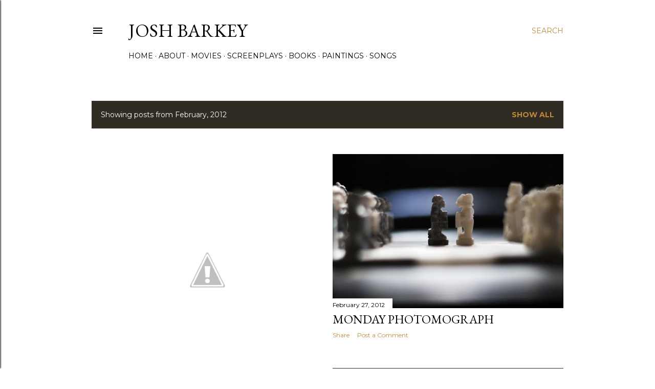

--- FILE ---
content_type: text/html; charset=UTF-8
request_url: http://www.joshbarkey.com/2012/02/
body_size: 30379
content:
<!DOCTYPE html>
<html dir='ltr' lang='en'>
<head>
<meta content='width=device-width, initial-scale=1' name='viewport'/>
<title>josh barkey</title>
<meta content='text/html; charset=UTF-8' http-equiv='Content-Type'/>
<!-- Chrome, Firefox OS and Opera -->
<meta content='#ffffff' name='theme-color'/>
<!-- Windows Phone -->
<meta content='#ffffff' name='msapplication-navbutton-color'/>
<meta content='blogger' name='generator'/>
<link href='http://www.joshbarkey.com/favicon.ico' rel='icon' type='image/x-icon'/>
<link href='http://www.joshbarkey.com/2012/02/' rel='canonical'/>
<link rel="alternate" type="application/atom+xml" title="josh barkey - Atom" href="http://www.joshbarkey.com/feeds/posts/default" />
<link rel="alternate" type="application/rss+xml" title="josh barkey - RSS" href="http://www.joshbarkey.com/feeds/posts/default?alt=rss" />
<link rel="service.post" type="application/atom+xml" title="josh barkey - Atom" href="https://www.blogger.com/feeds/3943366568013445284/posts/default" />
<!--Can't find substitution for tag [blog.ieCssRetrofitLinks]-->
<meta content='Josh Barkey&#39;s website of highly secret personal thoughts.' name='description'/>
<meta content='http://www.joshbarkey.com/2012/02/' property='og:url'/>
<meta content='josh barkey' property='og:title'/>
<meta content='Josh Barkey&#39;s website of highly secret personal thoughts.' property='og:description'/>
<meta content='http://3.bp.blogspot.com/-MocqPCzUuBQ/Sdio3ewultI/AAAAAAAABeQ/eLgaRt2SggA/w1200-h630-p-k-no-nu/20.jpg' property='og:image'/>
<meta content='https://blogger.googleusercontent.com/img/b/R29vZ2xl/AVvXsEhik_5527i_xDMFoZ31X8xkVojLNfIjCsbDFijnap892T-CO7nBL4D7YZAl-vZgAbtU2XC7F-UJlPuN1HjOpjqkCDsOf6DLQQtSuQsNYs1y7FO4sQVDXAg4jV8rw4ptA0Jb-YGNrn_CyS4/w1200-h630-p-k-no-nu/barkster+(4).JPG' property='og:image'/>
<meta content='https://blogger.googleusercontent.com/img/b/R29vZ2xl/AVvXsEgEHWyNtly9RODb1by1SKX7B9sqbPY4VZhBBI3t0f2iL_lg8RdNrEWlz04UVHYwz0lxkYRbY-pVotoqS33R_3DhSYvq3R0O7d6Z1oKXgK01u9NAJULrAq05euEkrCAKUeK3_Av-BE0niwg/w1200-h630-p-k-no-nu/lovers.jpg' property='og:image'/>
<meta content='https://lh3.googleusercontent.com/blogger_img_proxy/AEn0k_vBY4Err1mLbHUTaSTHVE65wzYxsolDDXpykGx6D02TYGVIFoEv2g8K2pf9nAuSMryfQuOVwZk8GIKMfqLyRpGDn3_cb_S5npmDEDJOiS3lXRGECQ=w1200-h630-n-k-no-nu' property='og:image'/>
<meta content='https://blogger.googleusercontent.com/img/b/R29vZ2xl/AVvXsEjNNBEuLmHNZQ5jxccTeCOaNiTVWvZ-yez2Qy08r5qjA09W5RtY8UqFXn4UEbJ-weLxi8qRinYB7tM9F82NbZ_TPVW5yFjiD2cRMF-3xPmV_no2jH3sAgA31PBt-MvHE-aE-3LPVGeFAgk/w1200-h630-p-k-no-nu/IMG_4255.JPG' property='og:image'/>
<meta content='https://blogger.googleusercontent.com/img/b/R29vZ2xl/AVvXsEid0Qv9FGXZLSagjMI2gMRtA_-5EcTNmKlJHiyzSRzr3wlG4blCSFDUjfoRs6rYAztdmsU61ixhlSFI0lmL4SEHkNJpV2-r1gN8As6T8U1IXrVRtK6fPg9cMcCaFp_WrDdgCIzOWajUQnA/w1200-h630-p-k-no-nu/the-girl-with-the-dragon-tattoo-poster-2a556.jpg' property='og:image'/>
<meta content='https://blogger.googleusercontent.com/img/b/R29vZ2xl/AVvXsEiiV7UJrjBQiPd-DkuvEYoyvOcMFcjglsNVZVD968olYz8d9hY0IJCiob546_Yr678ofNKYH1S1z4byDc_rugdefAjbWmpmVoWUWS8cd8b4JgEC_mJqEUCrlj5zE5pqxI2CAUiGUn_oOeE/w1200-h630-p-k-no-nu/110_4800537546_525337546_195853_9059_n.jpg' property='og:image'/>
<meta content='https://blogger.googleusercontent.com/img/b/R29vZ2xl/AVvXsEgO5-JNPkf4YhRLrmjHODYVq1eKWsC1H5jhxWr4BexXpRylUCpy6O2obOQpIO1JTOQnxwf-KHW5aEfYd0ynIPyFh8YvWav1jUr7hfs55sSEK298iF5adkMSC2VmWAGWUcYVsUcpq4Yakhg/w1200-h630-p-k-no-nu/smalldraw.jpg' property='og:image'/>
<meta content='https://blogger.googleusercontent.com/img/b/R29vZ2xl/AVvXsEhFhXppT4Z_KGidDU1ILwAY9rlpmHyIm5dcfOyri6N3rRZyL3G7xMag4uZp9grj2CqmOiLp8UQol4iRlD49_AYLWgiAaDQ7DPnr11rSABEjQnqu0UgF46xFzj4Xu7X-2EOZ0KpbBLOI6D8/w1200-h630-p-k-no-nu/aaa2.jpg' property='og:image'/>
<meta content='https://blogger.googleusercontent.com/img/b/R29vZ2xl/AVvXsEhzOlBhRsqHw2LG8uuCkN0AUDN0aGIK_FMuq8jvxKMM4w820UNzeHWJ-E-6oxG-lZR0VvPL79CZvItGpXTv-wDv6CDUVsiE8lvSzJb9II4tJy_Hl4LCs7truYFPBn7Ew6-qFzECbN4MD7c/w1200-h630-p-k-no-nu/fork_poster.jpg' property='og:image'/>
<style type='text/css'>@font-face{font-family:'EB Garamond';font-style:normal;font-weight:400;font-display:swap;src:url(//fonts.gstatic.com/s/ebgaramond/v32/SlGDmQSNjdsmc35JDF1K5E55YMjF_7DPuGi-6_RkCY9_WamXgHlIbvw.woff2)format('woff2');unicode-range:U+0460-052F,U+1C80-1C8A,U+20B4,U+2DE0-2DFF,U+A640-A69F,U+FE2E-FE2F;}@font-face{font-family:'EB Garamond';font-style:normal;font-weight:400;font-display:swap;src:url(//fonts.gstatic.com/s/ebgaramond/v32/SlGDmQSNjdsmc35JDF1K5E55YMjF_7DPuGi-6_RkAI9_WamXgHlIbvw.woff2)format('woff2');unicode-range:U+0301,U+0400-045F,U+0490-0491,U+04B0-04B1,U+2116;}@font-face{font-family:'EB Garamond';font-style:normal;font-weight:400;font-display:swap;src:url(//fonts.gstatic.com/s/ebgaramond/v32/SlGDmQSNjdsmc35JDF1K5E55YMjF_7DPuGi-6_RkCI9_WamXgHlIbvw.woff2)format('woff2');unicode-range:U+1F00-1FFF;}@font-face{font-family:'EB Garamond';font-style:normal;font-weight:400;font-display:swap;src:url(//fonts.gstatic.com/s/ebgaramond/v32/SlGDmQSNjdsmc35JDF1K5E55YMjF_7DPuGi-6_RkB49_WamXgHlIbvw.woff2)format('woff2');unicode-range:U+0370-0377,U+037A-037F,U+0384-038A,U+038C,U+038E-03A1,U+03A3-03FF;}@font-face{font-family:'EB Garamond';font-style:normal;font-weight:400;font-display:swap;src:url(//fonts.gstatic.com/s/ebgaramond/v32/SlGDmQSNjdsmc35JDF1K5E55YMjF_7DPuGi-6_RkC49_WamXgHlIbvw.woff2)format('woff2');unicode-range:U+0102-0103,U+0110-0111,U+0128-0129,U+0168-0169,U+01A0-01A1,U+01AF-01B0,U+0300-0301,U+0303-0304,U+0308-0309,U+0323,U+0329,U+1EA0-1EF9,U+20AB;}@font-face{font-family:'EB Garamond';font-style:normal;font-weight:400;font-display:swap;src:url(//fonts.gstatic.com/s/ebgaramond/v32/SlGDmQSNjdsmc35JDF1K5E55YMjF_7DPuGi-6_RkCo9_WamXgHlIbvw.woff2)format('woff2');unicode-range:U+0100-02BA,U+02BD-02C5,U+02C7-02CC,U+02CE-02D7,U+02DD-02FF,U+0304,U+0308,U+0329,U+1D00-1DBF,U+1E00-1E9F,U+1EF2-1EFF,U+2020,U+20A0-20AB,U+20AD-20C0,U+2113,U+2C60-2C7F,U+A720-A7FF;}@font-face{font-family:'EB Garamond';font-style:normal;font-weight:400;font-display:swap;src:url(//fonts.gstatic.com/s/ebgaramond/v32/SlGDmQSNjdsmc35JDF1K5E55YMjF_7DPuGi-6_RkBI9_WamXgHlI.woff2)format('woff2');unicode-range:U+0000-00FF,U+0131,U+0152-0153,U+02BB-02BC,U+02C6,U+02DA,U+02DC,U+0304,U+0308,U+0329,U+2000-206F,U+20AC,U+2122,U+2191,U+2193,U+2212,U+2215,U+FEFF,U+FFFD;}@font-face{font-family:'Lora';font-style:normal;font-weight:400;font-display:swap;src:url(//fonts.gstatic.com/s/lora/v37/0QI6MX1D_JOuGQbT0gvTJPa787weuxJMkq18ndeYxZ2JTg.woff2)format('woff2');unicode-range:U+0460-052F,U+1C80-1C8A,U+20B4,U+2DE0-2DFF,U+A640-A69F,U+FE2E-FE2F;}@font-face{font-family:'Lora';font-style:normal;font-weight:400;font-display:swap;src:url(//fonts.gstatic.com/s/lora/v37/0QI6MX1D_JOuGQbT0gvTJPa787weuxJFkq18ndeYxZ2JTg.woff2)format('woff2');unicode-range:U+0301,U+0400-045F,U+0490-0491,U+04B0-04B1,U+2116;}@font-face{font-family:'Lora';font-style:normal;font-weight:400;font-display:swap;src:url(//fonts.gstatic.com/s/lora/v37/0QI6MX1D_JOuGQbT0gvTJPa787weuxI9kq18ndeYxZ2JTg.woff2)format('woff2');unicode-range:U+0302-0303,U+0305,U+0307-0308,U+0310,U+0312,U+0315,U+031A,U+0326-0327,U+032C,U+032F-0330,U+0332-0333,U+0338,U+033A,U+0346,U+034D,U+0391-03A1,U+03A3-03A9,U+03B1-03C9,U+03D1,U+03D5-03D6,U+03F0-03F1,U+03F4-03F5,U+2016-2017,U+2034-2038,U+203C,U+2040,U+2043,U+2047,U+2050,U+2057,U+205F,U+2070-2071,U+2074-208E,U+2090-209C,U+20D0-20DC,U+20E1,U+20E5-20EF,U+2100-2112,U+2114-2115,U+2117-2121,U+2123-214F,U+2190,U+2192,U+2194-21AE,U+21B0-21E5,U+21F1-21F2,U+21F4-2211,U+2213-2214,U+2216-22FF,U+2308-230B,U+2310,U+2319,U+231C-2321,U+2336-237A,U+237C,U+2395,U+239B-23B7,U+23D0,U+23DC-23E1,U+2474-2475,U+25AF,U+25B3,U+25B7,U+25BD,U+25C1,U+25CA,U+25CC,U+25FB,U+266D-266F,U+27C0-27FF,U+2900-2AFF,U+2B0E-2B11,U+2B30-2B4C,U+2BFE,U+3030,U+FF5B,U+FF5D,U+1D400-1D7FF,U+1EE00-1EEFF;}@font-face{font-family:'Lora';font-style:normal;font-weight:400;font-display:swap;src:url(//fonts.gstatic.com/s/lora/v37/0QI6MX1D_JOuGQbT0gvTJPa787weuxIvkq18ndeYxZ2JTg.woff2)format('woff2');unicode-range:U+0001-000C,U+000E-001F,U+007F-009F,U+20DD-20E0,U+20E2-20E4,U+2150-218F,U+2190,U+2192,U+2194-2199,U+21AF,U+21E6-21F0,U+21F3,U+2218-2219,U+2299,U+22C4-22C6,U+2300-243F,U+2440-244A,U+2460-24FF,U+25A0-27BF,U+2800-28FF,U+2921-2922,U+2981,U+29BF,U+29EB,U+2B00-2BFF,U+4DC0-4DFF,U+FFF9-FFFB,U+10140-1018E,U+10190-1019C,U+101A0,U+101D0-101FD,U+102E0-102FB,U+10E60-10E7E,U+1D2C0-1D2D3,U+1D2E0-1D37F,U+1F000-1F0FF,U+1F100-1F1AD,U+1F1E6-1F1FF,U+1F30D-1F30F,U+1F315,U+1F31C,U+1F31E,U+1F320-1F32C,U+1F336,U+1F378,U+1F37D,U+1F382,U+1F393-1F39F,U+1F3A7-1F3A8,U+1F3AC-1F3AF,U+1F3C2,U+1F3C4-1F3C6,U+1F3CA-1F3CE,U+1F3D4-1F3E0,U+1F3ED,U+1F3F1-1F3F3,U+1F3F5-1F3F7,U+1F408,U+1F415,U+1F41F,U+1F426,U+1F43F,U+1F441-1F442,U+1F444,U+1F446-1F449,U+1F44C-1F44E,U+1F453,U+1F46A,U+1F47D,U+1F4A3,U+1F4B0,U+1F4B3,U+1F4B9,U+1F4BB,U+1F4BF,U+1F4C8-1F4CB,U+1F4D6,U+1F4DA,U+1F4DF,U+1F4E3-1F4E6,U+1F4EA-1F4ED,U+1F4F7,U+1F4F9-1F4FB,U+1F4FD-1F4FE,U+1F503,U+1F507-1F50B,U+1F50D,U+1F512-1F513,U+1F53E-1F54A,U+1F54F-1F5FA,U+1F610,U+1F650-1F67F,U+1F687,U+1F68D,U+1F691,U+1F694,U+1F698,U+1F6AD,U+1F6B2,U+1F6B9-1F6BA,U+1F6BC,U+1F6C6-1F6CF,U+1F6D3-1F6D7,U+1F6E0-1F6EA,U+1F6F0-1F6F3,U+1F6F7-1F6FC,U+1F700-1F7FF,U+1F800-1F80B,U+1F810-1F847,U+1F850-1F859,U+1F860-1F887,U+1F890-1F8AD,U+1F8B0-1F8BB,U+1F8C0-1F8C1,U+1F900-1F90B,U+1F93B,U+1F946,U+1F984,U+1F996,U+1F9E9,U+1FA00-1FA6F,U+1FA70-1FA7C,U+1FA80-1FA89,U+1FA8F-1FAC6,U+1FACE-1FADC,U+1FADF-1FAE9,U+1FAF0-1FAF8,U+1FB00-1FBFF;}@font-face{font-family:'Lora';font-style:normal;font-weight:400;font-display:swap;src:url(//fonts.gstatic.com/s/lora/v37/0QI6MX1D_JOuGQbT0gvTJPa787weuxJOkq18ndeYxZ2JTg.woff2)format('woff2');unicode-range:U+0102-0103,U+0110-0111,U+0128-0129,U+0168-0169,U+01A0-01A1,U+01AF-01B0,U+0300-0301,U+0303-0304,U+0308-0309,U+0323,U+0329,U+1EA0-1EF9,U+20AB;}@font-face{font-family:'Lora';font-style:normal;font-weight:400;font-display:swap;src:url(//fonts.gstatic.com/s/lora/v37/0QI6MX1D_JOuGQbT0gvTJPa787weuxJPkq18ndeYxZ2JTg.woff2)format('woff2');unicode-range:U+0100-02BA,U+02BD-02C5,U+02C7-02CC,U+02CE-02D7,U+02DD-02FF,U+0304,U+0308,U+0329,U+1D00-1DBF,U+1E00-1E9F,U+1EF2-1EFF,U+2020,U+20A0-20AB,U+20AD-20C0,U+2113,U+2C60-2C7F,U+A720-A7FF;}@font-face{font-family:'Lora';font-style:normal;font-weight:400;font-display:swap;src:url(//fonts.gstatic.com/s/lora/v37/0QI6MX1D_JOuGQbT0gvTJPa787weuxJBkq18ndeYxZ0.woff2)format('woff2');unicode-range:U+0000-00FF,U+0131,U+0152-0153,U+02BB-02BC,U+02C6,U+02DA,U+02DC,U+0304,U+0308,U+0329,U+2000-206F,U+20AC,U+2122,U+2191,U+2193,U+2212,U+2215,U+FEFF,U+FFFD;}@font-face{font-family:'Montserrat';font-style:normal;font-weight:400;font-display:swap;src:url(//fonts.gstatic.com/s/montserrat/v31/JTUSjIg1_i6t8kCHKm459WRhyyTh89ZNpQ.woff2)format('woff2');unicode-range:U+0460-052F,U+1C80-1C8A,U+20B4,U+2DE0-2DFF,U+A640-A69F,U+FE2E-FE2F;}@font-face{font-family:'Montserrat';font-style:normal;font-weight:400;font-display:swap;src:url(//fonts.gstatic.com/s/montserrat/v31/JTUSjIg1_i6t8kCHKm459W1hyyTh89ZNpQ.woff2)format('woff2');unicode-range:U+0301,U+0400-045F,U+0490-0491,U+04B0-04B1,U+2116;}@font-face{font-family:'Montserrat';font-style:normal;font-weight:400;font-display:swap;src:url(//fonts.gstatic.com/s/montserrat/v31/JTUSjIg1_i6t8kCHKm459WZhyyTh89ZNpQ.woff2)format('woff2');unicode-range:U+0102-0103,U+0110-0111,U+0128-0129,U+0168-0169,U+01A0-01A1,U+01AF-01B0,U+0300-0301,U+0303-0304,U+0308-0309,U+0323,U+0329,U+1EA0-1EF9,U+20AB;}@font-face{font-family:'Montserrat';font-style:normal;font-weight:400;font-display:swap;src:url(//fonts.gstatic.com/s/montserrat/v31/JTUSjIg1_i6t8kCHKm459WdhyyTh89ZNpQ.woff2)format('woff2');unicode-range:U+0100-02BA,U+02BD-02C5,U+02C7-02CC,U+02CE-02D7,U+02DD-02FF,U+0304,U+0308,U+0329,U+1D00-1DBF,U+1E00-1E9F,U+1EF2-1EFF,U+2020,U+20A0-20AB,U+20AD-20C0,U+2113,U+2C60-2C7F,U+A720-A7FF;}@font-face{font-family:'Montserrat';font-style:normal;font-weight:400;font-display:swap;src:url(//fonts.gstatic.com/s/montserrat/v31/JTUSjIg1_i6t8kCHKm459WlhyyTh89Y.woff2)format('woff2');unicode-range:U+0000-00FF,U+0131,U+0152-0153,U+02BB-02BC,U+02C6,U+02DA,U+02DC,U+0304,U+0308,U+0329,U+2000-206F,U+20AC,U+2122,U+2191,U+2193,U+2212,U+2215,U+FEFF,U+FFFD;}@font-face{font-family:'Montserrat';font-style:normal;font-weight:700;font-display:swap;src:url(//fonts.gstatic.com/s/montserrat/v31/JTUSjIg1_i6t8kCHKm459WRhyyTh89ZNpQ.woff2)format('woff2');unicode-range:U+0460-052F,U+1C80-1C8A,U+20B4,U+2DE0-2DFF,U+A640-A69F,U+FE2E-FE2F;}@font-face{font-family:'Montserrat';font-style:normal;font-weight:700;font-display:swap;src:url(//fonts.gstatic.com/s/montserrat/v31/JTUSjIg1_i6t8kCHKm459W1hyyTh89ZNpQ.woff2)format('woff2');unicode-range:U+0301,U+0400-045F,U+0490-0491,U+04B0-04B1,U+2116;}@font-face{font-family:'Montserrat';font-style:normal;font-weight:700;font-display:swap;src:url(//fonts.gstatic.com/s/montserrat/v31/JTUSjIg1_i6t8kCHKm459WZhyyTh89ZNpQ.woff2)format('woff2');unicode-range:U+0102-0103,U+0110-0111,U+0128-0129,U+0168-0169,U+01A0-01A1,U+01AF-01B0,U+0300-0301,U+0303-0304,U+0308-0309,U+0323,U+0329,U+1EA0-1EF9,U+20AB;}@font-face{font-family:'Montserrat';font-style:normal;font-weight:700;font-display:swap;src:url(//fonts.gstatic.com/s/montserrat/v31/JTUSjIg1_i6t8kCHKm459WdhyyTh89ZNpQ.woff2)format('woff2');unicode-range:U+0100-02BA,U+02BD-02C5,U+02C7-02CC,U+02CE-02D7,U+02DD-02FF,U+0304,U+0308,U+0329,U+1D00-1DBF,U+1E00-1E9F,U+1EF2-1EFF,U+2020,U+20A0-20AB,U+20AD-20C0,U+2113,U+2C60-2C7F,U+A720-A7FF;}@font-face{font-family:'Montserrat';font-style:normal;font-weight:700;font-display:swap;src:url(//fonts.gstatic.com/s/montserrat/v31/JTUSjIg1_i6t8kCHKm459WlhyyTh89Y.woff2)format('woff2');unicode-range:U+0000-00FF,U+0131,U+0152-0153,U+02BB-02BC,U+02C6,U+02DA,U+02DC,U+0304,U+0308,U+0329,U+2000-206F,U+20AC,U+2122,U+2191,U+2193,U+2212,U+2215,U+FEFF,U+FFFD;}</style>
<style id='page-skin-1' type='text/css'><!--
/*! normalize.css v3.0.1 | MIT License | git.io/normalize */html{font-family:sans-serif;-ms-text-size-adjust:100%;-webkit-text-size-adjust:100%}body{margin:0}article,aside,details,figcaption,figure,footer,header,hgroup,main,nav,section,summary{display:block}audio,canvas,progress,video{display:inline-block;vertical-align:baseline}audio:not([controls]){display:none;height:0}[hidden],template{display:none}a{background:transparent}a:active,a:hover{outline:0}abbr[title]{border-bottom:1px dotted}b,strong{font-weight:bold}dfn{font-style:italic}h1{font-size:2em;margin:.67em 0}mark{background:#ff0;color:#000}small{font-size:80%}sub,sup{font-size:75%;line-height:0;position:relative;vertical-align:baseline}sup{top:-0.5em}sub{bottom:-0.25em}img{border:0}svg:not(:root){overflow:hidden}figure{margin:1em 40px}hr{-moz-box-sizing:content-box;box-sizing:content-box;height:0}pre{overflow:auto}code,kbd,pre,samp{font-family:monospace,monospace;font-size:1em}button,input,optgroup,select,textarea{color:inherit;font:inherit;margin:0}button{overflow:visible}button,select{text-transform:none}button,html input[type="button"],input[type="reset"],input[type="submit"]{-webkit-appearance:button;cursor:pointer}button[disabled],html input[disabled]{cursor:default}button::-moz-focus-inner,input::-moz-focus-inner{border:0;padding:0}input{line-height:normal}input[type="checkbox"],input[type="radio"]{box-sizing:border-box;padding:0}input[type="number"]::-webkit-inner-spin-button,input[type="number"]::-webkit-outer-spin-button{height:auto}input[type="search"]{-webkit-appearance:textfield;-moz-box-sizing:content-box;-webkit-box-sizing:content-box;box-sizing:content-box}input[type="search"]::-webkit-search-cancel-button,input[type="search"]::-webkit-search-decoration{-webkit-appearance:none}fieldset{border:1px solid #c0c0c0;margin:0 2px;padding:.35em .625em .75em}legend{border:0;padding:0}textarea{overflow:auto}optgroup{font-weight:bold}table{border-collapse:collapse;border-spacing:0}td,th{padding:0}
/*!************************************************
* Blogger Template Style
* Name: Soho
**************************************************/
body{
overflow-wrap:break-word;
word-break:break-word;
word-wrap:break-word
}
.hidden{
display:none
}
.invisible{
visibility:hidden
}
.container::after,.float-container::after{
clear:both;
content:"";
display:table
}
.clearboth{
clear:both
}
#comments .comment .comment-actions,.subscribe-popup .FollowByEmail .follow-by-email-submit{
background:0 0;
border:0;
box-shadow:none;
color:#bf8b38;
cursor:pointer;
font-size:14px;
font-weight:700;
outline:0;
text-decoration:none;
text-transform:uppercase;
width:auto
}
.dim-overlay{
background-color:rgba(0,0,0,.54);
height:100vh;
left:0;
position:fixed;
top:0;
width:100%
}
#sharing-dim-overlay{
background-color:transparent
}
input::-ms-clear{
display:none
}
.blogger-logo,.svg-icon-24.blogger-logo{
fill:#ff9800;
opacity:1
}
.loading-spinner-large{
-webkit-animation:mspin-rotate 1.568s infinite linear;
animation:mspin-rotate 1.568s infinite linear;
height:48px;
overflow:hidden;
position:absolute;
width:48px;
z-index:200
}
.loading-spinner-large>div{
-webkit-animation:mspin-revrot 5332ms infinite steps(4);
animation:mspin-revrot 5332ms infinite steps(4)
}
.loading-spinner-large>div>div{
-webkit-animation:mspin-singlecolor-large-film 1333ms infinite steps(81);
animation:mspin-singlecolor-large-film 1333ms infinite steps(81);
background-size:100%;
height:48px;
width:3888px
}
.mspin-black-large>div>div,.mspin-grey_54-large>div>div{
background-image:url(https://www.blogblog.com/indie/mspin_black_large.svg)
}
.mspin-white-large>div>div{
background-image:url(https://www.blogblog.com/indie/mspin_white_large.svg)
}
.mspin-grey_54-large{
opacity:.54
}
@-webkit-keyframes mspin-singlecolor-large-film{
from{
-webkit-transform:translateX(0);
transform:translateX(0)
}
to{
-webkit-transform:translateX(-3888px);
transform:translateX(-3888px)
}
}
@keyframes mspin-singlecolor-large-film{
from{
-webkit-transform:translateX(0);
transform:translateX(0)
}
to{
-webkit-transform:translateX(-3888px);
transform:translateX(-3888px)
}
}
@-webkit-keyframes mspin-rotate{
from{
-webkit-transform:rotate(0);
transform:rotate(0)
}
to{
-webkit-transform:rotate(360deg);
transform:rotate(360deg)
}
}
@keyframes mspin-rotate{
from{
-webkit-transform:rotate(0);
transform:rotate(0)
}
to{
-webkit-transform:rotate(360deg);
transform:rotate(360deg)
}
}
@-webkit-keyframes mspin-revrot{
from{
-webkit-transform:rotate(0);
transform:rotate(0)
}
to{
-webkit-transform:rotate(-360deg);
transform:rotate(-360deg)
}
}
@keyframes mspin-revrot{
from{
-webkit-transform:rotate(0);
transform:rotate(0)
}
to{
-webkit-transform:rotate(-360deg);
transform:rotate(-360deg)
}
}
.skip-navigation{
background-color:#fff;
box-sizing:border-box;
color:#000;
display:block;
height:0;
left:0;
line-height:50px;
overflow:hidden;
padding-top:0;
position:fixed;
text-align:center;
top:0;
-webkit-transition:box-shadow .3s,height .3s,padding-top .3s;
transition:box-shadow .3s,height .3s,padding-top .3s;
width:100%;
z-index:900
}
.skip-navigation:focus{
box-shadow:0 4px 5px 0 rgba(0,0,0,.14),0 1px 10px 0 rgba(0,0,0,.12),0 2px 4px -1px rgba(0,0,0,.2);
height:50px
}
#main{
outline:0
}
.main-heading{
position:absolute;
clip:rect(1px,1px,1px,1px);
padding:0;
border:0;
height:1px;
width:1px;
overflow:hidden
}
.Attribution{
margin-top:1em;
text-align:center
}
.Attribution .blogger img,.Attribution .blogger svg{
vertical-align:bottom
}
.Attribution .blogger img{
margin-right:.5em
}
.Attribution div{
line-height:24px;
margin-top:.5em
}
.Attribution .copyright,.Attribution .image-attribution{
font-size:.7em;
margin-top:1.5em
}
.BLOG_mobile_video_class{
display:none
}
.bg-photo{
background-attachment:scroll!important
}
body .CSS_LIGHTBOX{
z-index:900
}
.extendable .show-less,.extendable .show-more{
border-color:#bf8b38;
color:#bf8b38;
margin-top:8px
}
.extendable .show-less.hidden,.extendable .show-more.hidden{
display:none
}
.inline-ad{
display:none;
max-width:100%;
overflow:hidden
}
.adsbygoogle{
display:block
}
#cookieChoiceInfo{
bottom:0;
top:auto
}
iframe.b-hbp-video{
border:0
}
.post-body img{
max-width:100%
}
.post-body iframe{
max-width:100%
}
.post-body a[imageanchor="1"]{
display:inline-block
}
.byline{
margin-right:1em
}
.byline:last-child{
margin-right:0
}
.link-copied-dialog{
max-width:520px;
outline:0
}
.link-copied-dialog .modal-dialog-buttons{
margin-top:8px
}
.link-copied-dialog .goog-buttonset-default{
background:0 0;
border:0
}
.link-copied-dialog .goog-buttonset-default:focus{
outline:0
}
.paging-control-container{
margin-bottom:16px
}
.paging-control-container .paging-control{
display:inline-block
}
.paging-control-container .comment-range-text::after,.paging-control-container .paging-control{
color:#bf8b38
}
.paging-control-container .comment-range-text,.paging-control-container .paging-control{
margin-right:8px
}
.paging-control-container .comment-range-text::after,.paging-control-container .paging-control::after{
content:"\b7";
cursor:default;
padding-left:8px;
pointer-events:none
}
.paging-control-container .comment-range-text:last-child::after,.paging-control-container .paging-control:last-child::after{
content:none
}
.byline.reactions iframe{
height:20px
}
.b-notification{
color:#000;
background-color:#fff;
border-bottom:solid 1px #000;
box-sizing:border-box;
padding:16px 32px;
text-align:center
}
.b-notification.visible{
-webkit-transition:margin-top .3s cubic-bezier(.4,0,.2,1);
transition:margin-top .3s cubic-bezier(.4,0,.2,1)
}
.b-notification.invisible{
position:absolute
}
.b-notification-close{
position:absolute;
right:8px;
top:8px
}
.no-posts-message{
line-height:40px;
text-align:center
}
@media screen and (max-width:1162px){
body.item-view .post-body a[imageanchor="1"][style*="float: left;"],body.item-view .post-body a[imageanchor="1"][style*="float: right;"]{
float:none!important;
clear:none!important
}
body.item-view .post-body a[imageanchor="1"] img{
display:block;
height:auto;
margin:0 auto
}
body.item-view .post-body>.separator:first-child>a[imageanchor="1"]:first-child{
margin-top:20px
}
.post-body a[imageanchor]{
display:block
}
body.item-view .post-body a[imageanchor="1"]{
margin-left:0!important;
margin-right:0!important
}
body.item-view .post-body a[imageanchor="1"]+a[imageanchor="1"]{
margin-top:16px
}
}
.item-control{
display:none
}
#comments{
border-top:1px dashed rgba(0,0,0,.54);
margin-top:20px;
padding:20px
}
#comments .comment-thread ol{
margin:0;
padding-left:0;
padding-left:0
}
#comments .comment .comment-replybox-single,#comments .comment-thread .comment-replies{
margin-left:60px
}
#comments .comment-thread .thread-count{
display:none
}
#comments .comment{
list-style-type:none;
padding:0 0 30px;
position:relative
}
#comments .comment .comment{
padding-bottom:8px
}
.comment .avatar-image-container{
position:absolute
}
.comment .avatar-image-container img{
border-radius:50%
}
.avatar-image-container svg,.comment .avatar-image-container .avatar-icon{
border-radius:50%;
border:solid 1px #000000;
box-sizing:border-box;
fill:#000000;
height:35px;
margin:0;
padding:7px;
width:35px
}
.comment .comment-block{
margin-top:10px;
margin-left:60px;
padding-bottom:0
}
#comments .comment-author-header-wrapper{
margin-left:40px
}
#comments .comment .thread-expanded .comment-block{
padding-bottom:20px
}
#comments .comment .comment-header .user,#comments .comment .comment-header .user a{
color:#000000;
font-style:normal;
font-weight:700
}
#comments .comment .comment-actions{
bottom:0;
margin-bottom:15px;
position:absolute
}
#comments .comment .comment-actions>*{
margin-right:8px
}
#comments .comment .comment-header .datetime{
bottom:0;
color:#000000;
display:inline-block;
font-size:13px;
font-style:italic;
margin-left:8px
}
#comments .comment .comment-footer .comment-timestamp a,#comments .comment .comment-header .datetime a{
color:#000000
}
#comments .comment .comment-content,.comment .comment-body{
margin-top:12px;
word-break:break-word
}
.comment-body{
margin-bottom:12px
}
#comments.embed[data-num-comments="0"]{
border:0;
margin-top:0;
padding-top:0
}
#comments.embed[data-num-comments="0"] #comment-post-message,#comments.embed[data-num-comments="0"] div.comment-form>p,#comments.embed[data-num-comments="0"] p.comment-footer{
display:none
}
#comment-editor-src{
display:none
}
.comments .comments-content .loadmore.loaded{
max-height:0;
opacity:0;
overflow:hidden
}
.extendable .remaining-items{
height:0;
overflow:hidden;
-webkit-transition:height .3s cubic-bezier(.4,0,.2,1);
transition:height .3s cubic-bezier(.4,0,.2,1)
}
.extendable .remaining-items.expanded{
height:auto
}
.svg-icon-24,.svg-icon-24-button{
cursor:pointer;
height:24px;
width:24px;
min-width:24px
}
.touch-icon{
margin:-12px;
padding:12px
}
.touch-icon:active,.touch-icon:focus{
background-color:rgba(153,153,153,.4);
border-radius:50%
}
svg:not(:root).touch-icon{
overflow:visible
}
html[dir=rtl] .rtl-reversible-icon{
-webkit-transform:scaleX(-1);
-ms-transform:scaleX(-1);
transform:scaleX(-1)
}
.svg-icon-24-button,.touch-icon-button{
background:0 0;
border:0;
margin:0;
outline:0;
padding:0
}
.touch-icon-button .touch-icon:active,.touch-icon-button .touch-icon:focus{
background-color:transparent
}
.touch-icon-button:active .touch-icon,.touch-icon-button:focus .touch-icon{
background-color:rgba(153,153,153,.4);
border-radius:50%
}
.Profile .default-avatar-wrapper .avatar-icon{
border-radius:50%;
border:solid 1px #000000;
box-sizing:border-box;
fill:#000000;
margin:0
}
.Profile .individual .default-avatar-wrapper .avatar-icon{
padding:25px
}
.Profile .individual .avatar-icon,.Profile .individual .profile-img{
height:120px;
width:120px
}
.Profile .team .default-avatar-wrapper .avatar-icon{
padding:8px
}
.Profile .team .avatar-icon,.Profile .team .default-avatar-wrapper,.Profile .team .profile-img{
height:40px;
width:40px
}
.snippet-container{
margin:0;
position:relative;
overflow:hidden
}
.snippet-fade{
bottom:0;
box-sizing:border-box;
position:absolute;
width:96px
}
.snippet-fade{
right:0
}
.snippet-fade:after{
content:"\2026"
}
.snippet-fade:after{
float:right
}
.centered-top-container.sticky{
left:0;
position:fixed;
right:0;
top:0;
width:auto;
z-index:50;
-webkit-transition-property:opacity,-webkit-transform;
transition-property:opacity,-webkit-transform;
transition-property:transform,opacity;
transition-property:transform,opacity,-webkit-transform;
-webkit-transition-duration:.2s;
transition-duration:.2s;
-webkit-transition-timing-function:cubic-bezier(.4,0,.2,1);
transition-timing-function:cubic-bezier(.4,0,.2,1)
}
.centered-top-placeholder{
display:none
}
.collapsed-header .centered-top-placeholder{
display:block
}
.centered-top-container .Header .replaced h1,.centered-top-placeholder .Header .replaced h1{
display:none
}
.centered-top-container.sticky .Header .replaced h1{
display:block
}
.centered-top-container.sticky .Header .header-widget{
background:0 0
}
.centered-top-container.sticky .Header .header-image-wrapper{
display:none
}
.centered-top-container img,.centered-top-placeholder img{
max-width:100%
}
.collapsible{
-webkit-transition:height .3s cubic-bezier(.4,0,.2,1);
transition:height .3s cubic-bezier(.4,0,.2,1)
}
.collapsible,.collapsible>summary{
display:block;
overflow:hidden
}
.collapsible>:not(summary){
display:none
}
.collapsible[open]>:not(summary){
display:block
}
.collapsible:focus,.collapsible>summary:focus{
outline:0
}
.collapsible>summary{
cursor:pointer;
display:block;
padding:0
}
.collapsible:focus>summary,.collapsible>summary:focus{
background-color:transparent
}
.collapsible>summary::-webkit-details-marker{
display:none
}
.collapsible-title{
-webkit-box-align:center;
-webkit-align-items:center;
-ms-flex-align:center;
align-items:center;
display:-webkit-box;
display:-webkit-flex;
display:-ms-flexbox;
display:flex
}
.collapsible-title .title{
-webkit-box-flex:1;
-webkit-flex:1 1 auto;
-ms-flex:1 1 auto;
flex:1 1 auto;
-webkit-box-ordinal-group:1;
-webkit-order:0;
-ms-flex-order:0;
order:0;
overflow:hidden;
text-overflow:ellipsis;
white-space:nowrap
}
.collapsible-title .chevron-down,.collapsible[open] .collapsible-title .chevron-up{
display:block
}
.collapsible-title .chevron-up,.collapsible[open] .collapsible-title .chevron-down{
display:none
}
.flat-button{
cursor:pointer;
display:inline-block;
font-weight:700;
text-transform:uppercase;
border-radius:2px;
padding:8px;
margin:-8px
}
.flat-icon-button{
background:0 0;
border:0;
margin:0;
outline:0;
padding:0;
margin:-12px;
padding:12px;
cursor:pointer;
box-sizing:content-box;
display:inline-block;
line-height:0
}
.flat-icon-button,.flat-icon-button .splash-wrapper{
border-radius:50%
}
.flat-icon-button .splash.animate{
-webkit-animation-duration:.3s;
animation-duration:.3s
}
.overflowable-container{
max-height:28px;
overflow:hidden;
position:relative
}
.overflow-button{
cursor:pointer
}
#overflowable-dim-overlay{
background:0 0
}
.overflow-popup{
box-shadow:0 2px 2px 0 rgba(0,0,0,.14),0 3px 1px -2px rgba(0,0,0,.2),0 1px 5px 0 rgba(0,0,0,.12);
background-color:#ffffff;
left:0;
max-width:calc(100% - 32px);
position:absolute;
top:0;
visibility:hidden;
z-index:101
}
.overflow-popup ul{
list-style:none
}
.overflow-popup .tabs li,.overflow-popup li{
display:block;
height:auto
}
.overflow-popup .tabs li{
padding-left:0;
padding-right:0
}
.overflow-button.hidden,.overflow-popup .tabs li.hidden,.overflow-popup li.hidden{
display:none
}
.search{
display:-webkit-box;
display:-webkit-flex;
display:-ms-flexbox;
display:flex;
line-height:24px;
width:24px
}
.search.focused{
width:100%
}
.search.focused .section{
width:100%
}
.search form{
z-index:101
}
.search h3{
display:none
}
.search form{
display:-webkit-box;
display:-webkit-flex;
display:-ms-flexbox;
display:flex;
-webkit-box-flex:1;
-webkit-flex:1 0 0;
-ms-flex:1 0 0px;
flex:1 0 0;
border-bottom:solid 1px transparent;
padding-bottom:8px
}
.search form>*{
display:none
}
.search.focused form>*{
display:block
}
.search .search-input label{
display:none
}
.centered-top-placeholder.cloned .search form{
z-index:30
}
.search.focused form{
border-color:#000000;
position:relative;
width:auto
}
.collapsed-header .centered-top-container .search.focused form{
border-bottom-color:transparent
}
.search-expand{
-webkit-box-flex:0;
-webkit-flex:0 0 auto;
-ms-flex:0 0 auto;
flex:0 0 auto
}
.search-expand-text{
display:none
}
.search-close{
display:inline;
vertical-align:middle
}
.search-input{
-webkit-box-flex:1;
-webkit-flex:1 0 1px;
-ms-flex:1 0 1px;
flex:1 0 1px
}
.search-input input{
background:0 0;
border:0;
box-sizing:border-box;
color:#000000;
display:inline-block;
outline:0;
width:calc(100% - 48px)
}
.search-input input.no-cursor{
color:transparent;
text-shadow:0 0 0 #000000
}
.collapsed-header .centered-top-container .search-action,.collapsed-header .centered-top-container .search-input input{
color:#000000
}
.collapsed-header .centered-top-container .search-input input.no-cursor{
color:transparent;
text-shadow:0 0 0 #000000
}
.collapsed-header .centered-top-container .search-input input.no-cursor:focus,.search-input input.no-cursor:focus{
outline:0
}
.search-focused>*{
visibility:hidden
}
.search-focused .search,.search-focused .search-icon{
visibility:visible
}
.search.focused .search-action{
display:block
}
.search.focused .search-action:disabled{
opacity:.3
}
.widget.Sharing .sharing-button{
display:none
}
.widget.Sharing .sharing-buttons li{
padding:0
}
.widget.Sharing .sharing-buttons li span{
display:none
}
.post-share-buttons{
position:relative
}
.centered-bottom .share-buttons .svg-icon-24,.share-buttons .svg-icon-24{
fill:#000000
}
.sharing-open.touch-icon-button:active .touch-icon,.sharing-open.touch-icon-button:focus .touch-icon{
background-color:transparent
}
.share-buttons{
background-color:#ffffff;
border-radius:2px;
box-shadow:0 2px 2px 0 rgba(0,0,0,.14),0 3px 1px -2px rgba(0,0,0,.2),0 1px 5px 0 rgba(0,0,0,.12);
color:#000000;
list-style:none;
margin:0;
padding:8px 0;
position:absolute;
top:-11px;
min-width:200px;
z-index:101
}
.share-buttons.hidden{
display:none
}
.sharing-button{
background:0 0;
border:0;
margin:0;
outline:0;
padding:0;
cursor:pointer
}
.share-buttons li{
margin:0;
height:48px
}
.share-buttons li:last-child{
margin-bottom:0
}
.share-buttons li .sharing-platform-button{
box-sizing:border-box;
cursor:pointer;
display:block;
height:100%;
margin-bottom:0;
padding:0 16px;
position:relative;
width:100%
}
.share-buttons li .sharing-platform-button:focus,.share-buttons li .sharing-platform-button:hover{
background-color:rgba(128,128,128,.1);
outline:0
}
.share-buttons li svg[class*=" sharing-"],.share-buttons li svg[class^=sharing-]{
position:absolute;
top:10px
}
.share-buttons li span.sharing-platform-button{
position:relative;
top:0
}
.share-buttons li .platform-sharing-text{
display:block;
font-size:16px;
line-height:48px;
white-space:nowrap
}
.share-buttons li .platform-sharing-text{
margin-left:56px
}
.sidebar-container{
background-color:#f7f7f7;
max-width:284px;
overflow-y:auto;
-webkit-transition-property:-webkit-transform;
transition-property:-webkit-transform;
transition-property:transform;
transition-property:transform,-webkit-transform;
-webkit-transition-duration:.3s;
transition-duration:.3s;
-webkit-transition-timing-function:cubic-bezier(0,0,.2,1);
transition-timing-function:cubic-bezier(0,0,.2,1);
width:284px;
z-index:101;
-webkit-overflow-scrolling:touch
}
.sidebar-container .navigation{
line-height:0;
padding:16px
}
.sidebar-container .sidebar-back{
cursor:pointer
}
.sidebar-container .widget{
background:0 0;
margin:0 16px;
padding:16px 0
}
.sidebar-container .widget .title{
color:#000000;
margin:0
}
.sidebar-container .widget ul{
list-style:none;
margin:0;
padding:0
}
.sidebar-container .widget ul ul{
margin-left:1em
}
.sidebar-container .widget li{
font-size:16px;
line-height:normal
}
.sidebar-container .widget+.widget{
border-top:1px dashed #000000
}
.BlogArchive li{
margin:16px 0
}
.BlogArchive li:last-child{
margin-bottom:0
}
.Label li a{
display:inline-block
}
.BlogArchive .post-count,.Label .label-count{
float:right;
margin-left:.25em
}
.BlogArchive .post-count::before,.Label .label-count::before{
content:"("
}
.BlogArchive .post-count::after,.Label .label-count::after{
content:")"
}
.widget.Translate .skiptranslate>div{
display:block!important
}
.widget.Profile .profile-link{
display:-webkit-box;
display:-webkit-flex;
display:-ms-flexbox;
display:flex
}
.widget.Profile .team-member .default-avatar-wrapper,.widget.Profile .team-member .profile-img{
-webkit-box-flex:0;
-webkit-flex:0 0 auto;
-ms-flex:0 0 auto;
flex:0 0 auto;
margin-right:1em
}
.widget.Profile .individual .profile-link{
-webkit-box-orient:vertical;
-webkit-box-direction:normal;
-webkit-flex-direction:column;
-ms-flex-direction:column;
flex-direction:column
}
.widget.Profile .team .profile-link .profile-name{
-webkit-align-self:center;
-ms-flex-item-align:center;
align-self:center;
display:block;
-webkit-box-flex:1;
-webkit-flex:1 1 auto;
-ms-flex:1 1 auto;
flex:1 1 auto
}
.dim-overlay{
background-color:rgba(0,0,0,.54);
z-index:100
}
body.sidebar-visible{
overflow-y:hidden
}
@media screen and (max-width:1439px){
.sidebar-container{
bottom:0;
position:fixed;
top:0;
left:0;
right:auto
}
.sidebar-container.sidebar-invisible{
-webkit-transition-timing-function:cubic-bezier(.4,0,.6,1);
transition-timing-function:cubic-bezier(.4,0,.6,1)
}
html[dir=ltr] .sidebar-container.sidebar-invisible{
-webkit-transform:translateX(-284px);
-ms-transform:translateX(-284px);
transform:translateX(-284px)
}
html[dir=rtl] .sidebar-container.sidebar-invisible{
-webkit-transform:translateX(284px);
-ms-transform:translateX(284px);
transform:translateX(284px)
}
}
@media screen and (min-width:1440px){
.sidebar-container{
position:absolute;
top:0;
left:0;
right:auto
}
.sidebar-container .navigation{
display:none
}
}
.dialog{
box-shadow:0 2px 2px 0 rgba(0,0,0,.14),0 3px 1px -2px rgba(0,0,0,.2),0 1px 5px 0 rgba(0,0,0,.12);
background:#ffffff;
box-sizing:border-box;
color:#000000;
padding:30px;
position:fixed;
text-align:center;
width:calc(100% - 24px);
z-index:101
}
.dialog input[type=email],.dialog input[type=text]{
background-color:transparent;
border:0;
border-bottom:solid 1px rgba(0,0,0,.12);
color:#000000;
display:block;
font-family:EB Garamond, serif;
font-size:16px;
line-height:24px;
margin:auto;
padding-bottom:7px;
outline:0;
text-align:center;
width:100%
}
.dialog input[type=email]::-webkit-input-placeholder,.dialog input[type=text]::-webkit-input-placeholder{
color:#000000
}
.dialog input[type=email]::-moz-placeholder,.dialog input[type=text]::-moz-placeholder{
color:#000000
}
.dialog input[type=email]:-ms-input-placeholder,.dialog input[type=text]:-ms-input-placeholder{
color:#000000
}
.dialog input[type=email]::-ms-input-placeholder,.dialog input[type=text]::-ms-input-placeholder{
color:#000000
}
.dialog input[type=email]::placeholder,.dialog input[type=text]::placeholder{
color:#000000
}
.dialog input[type=email]:focus,.dialog input[type=text]:focus{
border-bottom:solid 2px #bf8b38;
padding-bottom:6px
}
.dialog input.no-cursor{
color:transparent;
text-shadow:0 0 0 #000000
}
.dialog input.no-cursor:focus{
outline:0
}
.dialog input.no-cursor:focus{
outline:0
}
.dialog input[type=submit]{
font-family:EB Garamond, serif
}
.dialog .goog-buttonset-default{
color:#bf8b38
}
.subscribe-popup{
max-width:364px
}
.subscribe-popup h3{
color:#000000;
font-size:1.8em;
margin-top:0
}
.subscribe-popup .FollowByEmail h3{
display:none
}
.subscribe-popup .FollowByEmail .follow-by-email-submit{
color:#bf8b38;
display:inline-block;
margin:0 auto;
margin-top:24px;
width:auto;
white-space:normal
}
.subscribe-popup .FollowByEmail .follow-by-email-submit:disabled{
cursor:default;
opacity:.3
}
@media (max-width:800px){
.blog-name div.widget.Subscribe{
margin-bottom:16px
}
body.item-view .blog-name div.widget.Subscribe{
margin:8px auto 16px auto;
width:100%
}
}
body#layout .bg-photo,body#layout .bg-photo-overlay{
display:none
}
body#layout .page_body{
padding:0;
position:relative;
top:0
}
body#layout .page{
display:inline-block;
left:inherit;
position:relative;
vertical-align:top;
width:540px
}
body#layout .centered{
max-width:954px
}
body#layout .navigation{
display:none
}
body#layout .sidebar-container{
display:inline-block;
width:40%
}
body#layout .hamburger-menu,body#layout .search{
display:none
}
body{
background-color:#ffffff;
color:#000000;
font:normal 400 20px EB Garamond, serif;
height:100%;
margin:0;
min-height:100vh
}
h1,h2,h3,h4,h5,h6{
font-weight:400
}
a{
color:#bf8b38;
text-decoration:none
}
.dim-overlay{
z-index:100
}
body.sidebar-visible .page_body{
overflow-y:scroll
}
.widget .title{
color:#000000;
font:normal 400 12px Montserrat, sans-serif
}
.extendable .show-less,.extendable .show-more{
color:#bf8b38;
font:normal 400 12px Montserrat, sans-serif;
margin:12px -8px 0 -8px;
text-transform:uppercase
}
.footer .widget,.main .widget{
margin:50px 0
}
.main .widget .title{
text-transform:uppercase
}
.inline-ad{
display:block;
margin-top:50px
}
.adsbygoogle{
text-align:center
}
.page_body{
display:-webkit-box;
display:-webkit-flex;
display:-ms-flexbox;
display:flex;
-webkit-box-orient:vertical;
-webkit-box-direction:normal;
-webkit-flex-direction:column;
-ms-flex-direction:column;
flex-direction:column;
min-height:100vh;
position:relative;
z-index:20
}
.page_body>*{
-webkit-box-flex:0;
-webkit-flex:0 0 auto;
-ms-flex:0 0 auto;
flex:0 0 auto
}
.page_body>#footer{
margin-top:auto
}
.centered-bottom,.centered-top{
margin:0 32px;
max-width:100%
}
.centered-top{
padding-bottom:12px;
padding-top:12px
}
.sticky .centered-top{
padding-bottom:0;
padding-top:0
}
.centered-top-container,.centered-top-placeholder{
background:#ffffff
}
.centered-top{
display:-webkit-box;
display:-webkit-flex;
display:-ms-flexbox;
display:flex;
-webkit-flex-wrap:wrap;
-ms-flex-wrap:wrap;
flex-wrap:wrap;
-webkit-box-pack:justify;
-webkit-justify-content:space-between;
-ms-flex-pack:justify;
justify-content:space-between;
position:relative
}
.sticky .centered-top{
-webkit-flex-wrap:nowrap;
-ms-flex-wrap:nowrap;
flex-wrap:nowrap
}
.centered-top-container .svg-icon-24,.centered-top-placeholder .svg-icon-24{
fill:#000000
}
.back-button-container,.hamburger-menu-container{
-webkit-box-flex:0;
-webkit-flex:0 0 auto;
-ms-flex:0 0 auto;
flex:0 0 auto;
height:48px;
-webkit-box-ordinal-group:2;
-webkit-order:1;
-ms-flex-order:1;
order:1
}
.sticky .back-button-container,.sticky .hamburger-menu-container{
-webkit-box-ordinal-group:2;
-webkit-order:1;
-ms-flex-order:1;
order:1
}
.back-button,.hamburger-menu,.search-expand-icon{
cursor:pointer;
margin-top:0
}
.search{
-webkit-box-align:start;
-webkit-align-items:flex-start;
-ms-flex-align:start;
align-items:flex-start;
-webkit-box-flex:0;
-webkit-flex:0 0 auto;
-ms-flex:0 0 auto;
flex:0 0 auto;
height:48px;
margin-left:24px;
-webkit-box-ordinal-group:4;
-webkit-order:3;
-ms-flex-order:3;
order:3
}
.search,.search.focused{
width:auto
}
.search.focused{
position:static
}
.sticky .search{
display:none;
-webkit-box-ordinal-group:5;
-webkit-order:4;
-ms-flex-order:4;
order:4
}
.search .section{
right:0;
margin-top:12px;
position:absolute;
top:12px;
width:0
}
.sticky .search .section{
top:0
}
.search-expand{
background:0 0;
border:0;
margin:0;
outline:0;
padding:0;
color:#bf8b38;
cursor:pointer;
-webkit-box-flex:0;
-webkit-flex:0 0 auto;
-ms-flex:0 0 auto;
flex:0 0 auto;
font:normal 400 12px Montserrat, sans-serif;
text-transform:uppercase;
word-break:normal
}
.search.focused .search-expand{
visibility:hidden
}
.search .dim-overlay{
background:0 0
}
.search.focused .section{
max-width:400px
}
.search.focused form{
border-color:#000000;
height:24px
}
.search.focused .search-input{
display:-webkit-box;
display:-webkit-flex;
display:-ms-flexbox;
display:flex;
-webkit-box-flex:1;
-webkit-flex:1 1 auto;
-ms-flex:1 1 auto;
flex:1 1 auto
}
.search-input input{
-webkit-box-flex:1;
-webkit-flex:1 1 auto;
-ms-flex:1 1 auto;
flex:1 1 auto;
font:normal 400 16px Montserrat, sans-serif
}
.search input[type=submit]{
display:none
}
.subscribe-section-container{
-webkit-box-flex:1;
-webkit-flex:1 0 auto;
-ms-flex:1 0 auto;
flex:1 0 auto;
margin-left:24px;
-webkit-box-ordinal-group:3;
-webkit-order:2;
-ms-flex-order:2;
order:2;
text-align:right
}
.sticky .subscribe-section-container{
-webkit-box-flex:0;
-webkit-flex:0 0 auto;
-ms-flex:0 0 auto;
flex:0 0 auto;
-webkit-box-ordinal-group:4;
-webkit-order:3;
-ms-flex-order:3;
order:3
}
.subscribe-button{
background:0 0;
border:0;
margin:0;
outline:0;
padding:0;
color:#bf8b38;
cursor:pointer;
display:inline-block;
font:normal 400 12px Montserrat, sans-serif;
line-height:48px;
margin:0;
text-transform:uppercase;
word-break:normal
}
.subscribe-popup h3{
color:#000000;
font:normal 400 12px Montserrat, sans-serif;
margin-bottom:24px;
text-transform:uppercase
}
.subscribe-popup div.widget.FollowByEmail .follow-by-email-address{
color:#000000;
font:normal 400 12px Montserrat, sans-serif
}
.subscribe-popup div.widget.FollowByEmail .follow-by-email-submit{
color:#bf8b38;
font:normal 400 12px Montserrat, sans-serif;
margin-top:24px;
text-transform:uppercase
}
.blog-name{
-webkit-box-flex:1;
-webkit-flex:1 1 100%;
-ms-flex:1 1 100%;
flex:1 1 100%;
-webkit-box-ordinal-group:5;
-webkit-order:4;
-ms-flex-order:4;
order:4;
overflow:hidden
}
.sticky .blog-name{
-webkit-box-flex:1;
-webkit-flex:1 1 auto;
-ms-flex:1 1 auto;
flex:1 1 auto;
margin:0 12px;
-webkit-box-ordinal-group:3;
-webkit-order:2;
-ms-flex-order:2;
order:2
}
body.search-view .centered-top.search-focused .blog-name{
display:none
}
.widget.Header h1{
font:normal 400 18px EB Garamond, serif;
margin:0;
text-transform:uppercase
}
.widget.Header h1,.widget.Header h1 a{
color:#000000
}
.widget.Header p{
color:#000000;
font:normal 400 12px Montserrat, sans-serif;
line-height:1.7
}
.sticky .widget.Header h1{
font-size:16px;
line-height:48px;
overflow:hidden;
overflow-wrap:normal;
text-overflow:ellipsis;
white-space:nowrap;
word-wrap:normal
}
.sticky .widget.Header p{
display:none
}
.sticky{
box-shadow:0 1px 3px #000000
}
#page_list_top .widget.PageList{
font:normal 400 14px Montserrat, sans-serif;
line-height:28px
}
#page_list_top .widget.PageList .title{
display:none
}
#page_list_top .widget.PageList .overflowable-contents{
overflow:hidden
}
#page_list_top .widget.PageList .overflowable-contents ul{
list-style:none;
margin:0;
padding:0
}
#page_list_top .widget.PageList .overflow-popup ul{
list-style:none;
margin:0;
padding:0 20px
}
#page_list_top .widget.PageList .overflowable-contents li{
display:inline-block
}
#page_list_top .widget.PageList .overflowable-contents li.hidden{
display:none
}
#page_list_top .widget.PageList .overflowable-contents li:not(:first-child):before{
color:#000000;
content:"\b7"
}
#page_list_top .widget.PageList .overflow-button a,#page_list_top .widget.PageList .overflow-popup li a,#page_list_top .widget.PageList .overflowable-contents li a{
color:#000000;
font:normal 400 14px Montserrat, sans-serif;
line-height:28px;
text-transform:uppercase
}
#page_list_top .widget.PageList .overflow-popup li.selected a,#page_list_top .widget.PageList .overflowable-contents li.selected a{
color:#000000;
font:normal 700 14px Montserrat, sans-serif;
line-height:28px
}
#page_list_top .widget.PageList .overflow-button{
display:inline
}
.sticky #page_list_top{
display:none
}
body.homepage-view .hero-image.has-image{
background:#ffffff url(//1.bp.blogspot.com/-xwXw4-8IMAw/X8ZO0aBzYDI/AAAAAAAAJ-Q/TWv0DKgrUR4_BgaQ63mkgD-Hi2wK4H-YwCK4BGAYYCw/s100/boom_dee_yadda%2Bwarm.jpg) repeat scroll bottom center;
background-attachment:scroll;
background-color:#ffffff;
background-size:cover;
height:62.5vw;
max-height:75vh;
min-height:200px;
width:100%
}
.post-filter-message{
background-color:#302c24;
color:#ffffff;
display:-webkit-box;
display:-webkit-flex;
display:-ms-flexbox;
display:flex;
-webkit-flex-wrap:wrap;
-ms-flex-wrap:wrap;
flex-wrap:wrap;
font:normal 400 12px Montserrat, sans-serif;
-webkit-box-pack:justify;
-webkit-justify-content:space-between;
-ms-flex-pack:justify;
justify-content:space-between;
margin-top:50px;
padding:18px
}
.post-filter-message .message-container{
-webkit-box-flex:1;
-webkit-flex:1 1 auto;
-ms-flex:1 1 auto;
flex:1 1 auto;
min-width:0
}
.post-filter-message .home-link-container{
-webkit-box-flex:0;
-webkit-flex:0 0 auto;
-ms-flex:0 0 auto;
flex:0 0 auto
}
.post-filter-message .search-label,.post-filter-message .search-query{
color:#ffffff;
font:normal 700 12px Montserrat, sans-serif;
text-transform:uppercase
}
.post-filter-message .home-link,.post-filter-message .home-link a{
color:#bf8b38;
font:normal 700 12px Montserrat, sans-serif;
text-transform:uppercase
}
.widget.FeaturedPost .thumb.hero-thumb{
background-position:center;
background-size:cover;
height:360px
}
.widget.FeaturedPost .featured-post-snippet:before{
content:"\2014"
}
.snippet-container,.snippet-fade{
font:normal 400 14px Lora, serif;
line-height:23.8px
}
.snippet-container{
max-height:166.6px;
overflow:hidden
}
.snippet-fade{
background:-webkit-linear-gradient(left,#ffffff 0,#ffffff 20%,rgba(255, 255, 255, 0) 100%);
background:linear-gradient(to left,#ffffff 0,#ffffff 20%,rgba(255, 255, 255, 0) 100%);
color:#000000
}
.post-sidebar{
display:none
}
.widget.Blog .blog-posts .post-outer-container{
width:100%
}
.no-posts{
text-align:center
}
body.feed-view .widget.Blog .blog-posts .post-outer-container,body.item-view .widget.Blog .blog-posts .post-outer{
margin-bottom:50px
}
.widget.Blog .post.no-featured-image,.widget.PopularPosts .post.no-featured-image{
background-color:#302c24;
padding:30px
}
.widget.Blog .post>.post-share-buttons-top{
right:0;
position:absolute;
top:0
}
.widget.Blog .post>.post-share-buttons-bottom{
bottom:0;
right:0;
position:absolute
}
.blog-pager{
text-align:right
}
.blog-pager a{
color:#bf8b38;
font:normal 400 12px Montserrat, sans-serif;
text-transform:uppercase
}
.blog-pager .blog-pager-newer-link,.blog-pager .home-link{
display:none
}
.post-title{
font:normal 400 20px EB Garamond, serif;
margin:0;
text-transform:uppercase
}
.post-title,.post-title a{
color:#000000
}
.post.no-featured-image .post-title,.post.no-featured-image .post-title a{
color:#ffffff
}
body.item-view .post-body-container:before{
content:"\2014"
}
.post-body{
color:#000000;
font:normal 400 14px Lora, serif;
line-height:1.7
}
.post-body blockquote{
color:#000000;
font:normal 400 16px Montserrat, sans-serif;
line-height:1.7;
margin-left:0;
margin-right:0
}
.post-body img{
height:auto;
max-width:100%
}
.post-body .tr-caption{
color:#000000;
font:normal 400 12px Montserrat, sans-serif;
line-height:1.7
}
.snippet-thumbnail{
position:relative
}
.snippet-thumbnail .post-header{
background:#ffffff;
bottom:0;
margin-bottom:0;
padding-right:15px;
padding-bottom:5px;
padding-top:5px;
position:absolute
}
.snippet-thumbnail img{
width:100%
}
.post-footer,.post-header{
margin:8px 0
}
body.item-view .widget.Blog .post-header{
margin:0 0 16px 0
}
body.item-view .widget.Blog .post-footer{
margin:50px 0 0 0
}
.widget.FeaturedPost .post-footer{
display:-webkit-box;
display:-webkit-flex;
display:-ms-flexbox;
display:flex;
-webkit-flex-wrap:wrap;
-ms-flex-wrap:wrap;
flex-wrap:wrap;
-webkit-box-pack:justify;
-webkit-justify-content:space-between;
-ms-flex-pack:justify;
justify-content:space-between
}
.widget.FeaturedPost .post-footer>*{
-webkit-box-flex:0;
-webkit-flex:0 1 auto;
-ms-flex:0 1 auto;
flex:0 1 auto
}
.widget.FeaturedPost .post-footer,.widget.FeaturedPost .post-footer a,.widget.FeaturedPost .post-footer button{
line-height:1.7
}
.jump-link{
margin:-8px
}
.post-header,.post-header a,.post-header button{
color:#000000;
font:normal 400 12px Montserrat, sans-serif
}
.post.no-featured-image .post-header,.post.no-featured-image .post-header a,.post.no-featured-image .post-header button{
color:#ffffff
}
.post-footer,.post-footer a,.post-footer button{
color:#bf8b38;
font:normal 400 12px Montserrat, sans-serif
}
.post.no-featured-image .post-footer,.post.no-featured-image .post-footer a,.post.no-featured-image .post-footer button{
color:#bf8b38
}
body.item-view .post-footer-line{
line-height:2.3
}
.byline{
display:inline-block
}
.byline .flat-button{
text-transform:none
}
.post-header .byline:not(:last-child):after{
content:"\b7"
}
.post-header .byline:not(:last-child){
margin-right:0
}
.byline.post-labels a{
display:inline-block;
word-break:break-all
}
.byline.post-labels a:not(:last-child):after{
content:","
}
.byline.reactions .reactions-label{
line-height:22px;
vertical-align:top
}
.post-share-buttons{
margin-left:0
}
.share-buttons{
background-color:#fafafa;
border-radius:0;
box-shadow:0 1px 1px 1px #000000;
color:#000000;
font:normal 400 16px Montserrat, sans-serif
}
.share-buttons .svg-icon-24{
fill:#bf8b38
}
#comment-holder .continue{
display:none
}
#comment-editor{
margin-bottom:20px;
margin-top:20px
}
.widget.Attribution,.widget.Attribution .copyright,.widget.Attribution .copyright a,.widget.Attribution .image-attribution,.widget.Attribution .image-attribution a,.widget.Attribution a{
color:#000000;
font:normal 400 12px Montserrat, sans-serif
}
.widget.Attribution svg{
fill:#000000
}
.widget.Attribution .blogger a{
display:-webkit-box;
display:-webkit-flex;
display:-ms-flexbox;
display:flex;
-webkit-align-content:center;
-ms-flex-line-pack:center;
align-content:center;
-webkit-box-pack:center;
-webkit-justify-content:center;
-ms-flex-pack:center;
justify-content:center;
line-height:24px
}
.widget.Attribution .blogger svg{
margin-right:8px
}
.widget.Profile ul{
list-style:none;
padding:0
}
.widget.Profile .individual .default-avatar-wrapper,.widget.Profile .individual .profile-img{
border-radius:50%;
display:inline-block;
height:120px;
width:120px
}
.widget.Profile .individual .profile-data a,.widget.Profile .team .profile-name{
color:#000000;
font:normal 400 20px EB Garamond, serif;
text-transform:none
}
.widget.Profile .individual dd{
color:#000000;
font:normal 400 20px EB Garamond, serif;
margin:0 auto
}
.widget.Profile .individual .profile-link,.widget.Profile .team .visit-profile{
color:#bf8b38;
font:normal 400 12px Montserrat, sans-serif;
text-transform:uppercase
}
.widget.Profile .team .default-avatar-wrapper,.widget.Profile .team .profile-img{
border-radius:50%;
float:left;
height:40px;
width:40px
}
.widget.Profile .team .profile-link .profile-name-wrapper{
-webkit-box-flex:1;
-webkit-flex:1 1 auto;
-ms-flex:1 1 auto;
flex:1 1 auto
}
.widget.Label li,.widget.Label span.label-size{
color:#bf8b38;
display:inline-block;
font:normal 400 12px Montserrat, sans-serif;
word-break:break-all
}
.widget.Label li:not(:last-child):after,.widget.Label span.label-size:not(:last-child):after{
content:","
}
.widget.PopularPosts .post{
margin-bottom:50px
}
body.item-view #sidebar .widget.PopularPosts{
margin-left:40px;
width:inherit
}
#comments{
border-top:none;
padding:0
}
#comments .comment .comment-footer,#comments .comment .comment-header,#comments .comment .comment-header .datetime,#comments .comment .comment-header .datetime a{
color:#000000;
font:normal 400 12px Montserrat, sans-serif
}
#comments .comment .comment-author,#comments .comment .comment-author a,#comments .comment .comment-header .user,#comments .comment .comment-header .user a{
color:#000000;
font:normal 400 14px Montserrat, sans-serif
}
#comments .comment .comment-body,#comments .comment .comment-content{
color:#000000;
font:normal 400 14px Lora, serif
}
#comments .comment .comment-actions,#comments .footer,#comments .footer a,#comments .loadmore,#comments .paging-control{
color:#bf8b38;
font:normal 400 12px Montserrat, sans-serif;
text-transform:uppercase
}
#commentsHolder{
border-bottom:none;
border-top:none
}
#comments .comment-form h4{
position:absolute;
clip:rect(1px,1px,1px,1px);
padding:0;
border:0;
height:1px;
width:1px;
overflow:hidden
}
.sidebar-container{
background-color:#ffffff;
color:#000000;
font:normal 400 14px Montserrat, sans-serif;
min-height:100%
}
html[dir=ltr] .sidebar-container{
box-shadow:1px 0 3px #000000
}
html[dir=rtl] .sidebar-container{
box-shadow:-1px 0 3px #000000
}
.sidebar-container a{
color:#bf8b38
}
.sidebar-container .svg-icon-24{
fill:#000000
}
.sidebar-container .widget{
margin:0;
margin-left:40px;
padding:40px;
padding-left:0
}
.sidebar-container .widget+.widget{
border-top:1px solid #000000
}
.sidebar-container .widget .title{
color:#000000;
font:normal 400 16px Montserrat, sans-serif
}
.sidebar-container .widget ul li,.sidebar-container .widget.BlogArchive #ArchiveList li{
font:normal 400 14px Montserrat, sans-serif;
margin:1em 0 0 0
}
.sidebar-container .BlogArchive .post-count,.sidebar-container .Label .label-count{
float:none
}
.sidebar-container .Label li a{
display:inline
}
.sidebar-container .widget.Profile .default-avatar-wrapper .avatar-icon{
border-color:#000000;
fill:#000000
}
.sidebar-container .widget.Profile .individual{
text-align:center
}
.sidebar-container .widget.Profile .individual dd:before{
content:"\2014";
display:block
}
.sidebar-container .widget.Profile .individual .profile-data a,.sidebar-container .widget.Profile .team .profile-name{
color:#000000;
font:normal 400 24px EB Garamond, serif
}
.sidebar-container .widget.Profile .individual dd{
color:#000000;
font:normal 400 12px Montserrat, sans-serif;
margin:0 30px
}
.sidebar-container .widget.Profile .individual .profile-link,.sidebar-container .widget.Profile .team .visit-profile{
color:#bf8b38;
font:normal 400 14px Montserrat, sans-serif
}
.sidebar-container .snippet-fade{
background:-webkit-linear-gradient(left,#ffffff 0,#ffffff 20%,rgba(255, 255, 255, 0) 100%);
background:linear-gradient(to left,#ffffff 0,#ffffff 20%,rgba(255, 255, 255, 0) 100%)
}
@media screen and (min-width:640px){
.centered-bottom,.centered-top{
margin:0 auto;
width:576px
}
.centered-top{
-webkit-flex-wrap:nowrap;
-ms-flex-wrap:nowrap;
flex-wrap:nowrap;
padding-bottom:24px;
padding-top:36px
}
.blog-name{
-webkit-box-flex:1;
-webkit-flex:1 1 auto;
-ms-flex:1 1 auto;
flex:1 1 auto;
min-width:0;
-webkit-box-ordinal-group:3;
-webkit-order:2;
-ms-flex-order:2;
order:2
}
.sticky .blog-name{
margin:0
}
.back-button-container,.hamburger-menu-container{
margin-right:36px;
-webkit-box-ordinal-group:2;
-webkit-order:1;
-ms-flex-order:1;
order:1
}
.search{
margin-left:36px;
-webkit-box-ordinal-group:5;
-webkit-order:4;
-ms-flex-order:4;
order:4
}
.search .section{
top:36px
}
.sticky .search{
display:block
}
.subscribe-section-container{
-webkit-box-flex:0;
-webkit-flex:0 0 auto;
-ms-flex:0 0 auto;
flex:0 0 auto;
margin-left:36px;
-webkit-box-ordinal-group:4;
-webkit-order:3;
-ms-flex-order:3;
order:3
}
.subscribe-button{
font:normal 400 14px Montserrat, sans-serif;
line-height:48px
}
.subscribe-popup h3{
font:normal 400 14px Montserrat, sans-serif
}
.subscribe-popup div.widget.FollowByEmail .follow-by-email-address{
font:normal 400 14px Montserrat, sans-serif
}
.subscribe-popup div.widget.FollowByEmail .follow-by-email-submit{
font:normal 400 14px Montserrat, sans-serif
}
.widget .title{
font:normal 400 14px Montserrat, sans-serif
}
.widget.Blog .post.no-featured-image,.widget.PopularPosts .post.no-featured-image{
padding:65px
}
.post-title{
font:normal 400 24px EB Garamond, serif
}
.blog-pager a{
font:normal 400 14px Montserrat, sans-serif
}
.widget.Header h1{
font:normal 400 36px EB Garamond, serif
}
.sticky .widget.Header h1{
font-size:24px
}
}
@media screen and (min-width:1162px){
.centered-bottom,.centered-top{
width:922px
}
.back-button-container,.hamburger-menu-container{
margin-right:48px
}
.search{
margin-left:48px
}
.search-expand{
font:normal 400 14px Montserrat, sans-serif;
line-height:48px
}
.search-expand-text{
display:block
}
.search-expand-icon{
display:none
}
.subscribe-section-container{
margin-left:48px
}
.post-filter-message{
font:normal 400 14px Montserrat, sans-serif
}
.post-filter-message .search-label,.post-filter-message .search-query{
font:normal 700 14px Montserrat, sans-serif
}
.post-filter-message .home-link{
font:normal 700 14px Montserrat, sans-serif
}
.widget.Blog .blog-posts .post-outer-container{
width:451px
}
body.error-view .widget.Blog .blog-posts .post-outer-container,body.item-view .widget.Blog .blog-posts .post-outer-container{
width:100%
}
body.item-view .widget.Blog .blog-posts .post-outer{
display:-webkit-box;
display:-webkit-flex;
display:-ms-flexbox;
display:flex
}
#comments,body.item-view .post-outer-container .inline-ad,body.item-view .widget.PopularPosts{
margin-left:220px;
width:682px
}
.post-sidebar{
box-sizing:border-box;
display:block;
font:normal 400 14px Montserrat, sans-serif;
padding-right:20px;
width:220px
}
.post-sidebar-item{
margin-bottom:30px
}
.post-sidebar-item ul{
list-style:none;
padding:0
}
.post-sidebar-item .sharing-button{
color:#bf8b38;
cursor:pointer;
display:inline-block;
font:normal 400 14px Montserrat, sans-serif;
line-height:normal;
word-break:normal
}
.post-sidebar-labels li{
margin-bottom:8px
}
body.item-view .widget.Blog .post{
width:682px
}
.widget.Blog .post.no-featured-image,.widget.PopularPosts .post.no-featured-image{
padding:100px 65px
}
.page .widget.FeaturedPost .post-content{
display:-webkit-box;
display:-webkit-flex;
display:-ms-flexbox;
display:flex;
-webkit-box-pack:justify;
-webkit-justify-content:space-between;
-ms-flex-pack:justify;
justify-content:space-between
}
.page .widget.FeaturedPost .thumb-link{
display:-webkit-box;
display:-webkit-flex;
display:-ms-flexbox;
display:flex
}
.page .widget.FeaturedPost .thumb.hero-thumb{
height:auto;
min-height:300px;
width:451px
}
.page .widget.FeaturedPost .post-content.has-featured-image .post-text-container{
width:425px
}
.page .widget.FeaturedPost .post-content.no-featured-image .post-text-container{
width:100%
}
.page .widget.FeaturedPost .post-header{
margin:0 0 8px 0
}
.page .widget.FeaturedPost .post-footer{
margin:8px 0 0 0
}
.post-body{
font:normal 400 16px Lora, serif;
line-height:1.7
}
.post-body blockquote{
font:normal 400 24px Montserrat, sans-serif;
line-height:1.7
}
.snippet-container,.snippet-fade{
font:normal 400 16px Lora, serif;
line-height:27.2px
}
.snippet-container{
max-height:326.4px
}
.widget.Profile .individual .profile-data a,.widget.Profile .team .profile-name{
font:normal 400 24px EB Garamond, serif
}
.widget.Profile .individual .profile-link,.widget.Profile .team .visit-profile{
font:normal 400 14px Montserrat, sans-serif
}
}
@media screen and (min-width:1440px){
body{
position:relative
}
.page_body{
margin-left:284px
}
.sticky .centered-top{
padding-left:284px
}
.hamburger-menu-container{
display:none
}
.sidebar-container{
overflow:visible;
z-index:32
}
}

--></style>
<style id='template-skin-1' type='text/css'><!--
body#layout .hidden,
body#layout .invisible {
display: inherit;
}
body#layout .page {
width: 60%;
}
body#layout.ltr .page {
float: right;
}
body#layout.rtl .page {
float: left;
}
body#layout .sidebar-container {
width: 40%;
}
body#layout.ltr .sidebar-container {
float: left;
}
body#layout.rtl .sidebar-container {
float: right;
}
--></style>
<script async='async' src='https://www.gstatic.com/external_hosted/imagesloaded/imagesloaded-3.1.8.min.js'></script>
<script async='async' src='https://www.gstatic.com/external_hosted/vanillamasonry-v3_1_5/masonry.pkgd.min.js'></script>
<script async='async' src='https://www.gstatic.com/external_hosted/clipboardjs/clipboard.min.js'></script>
<style>
    body.homepage-view .hero-image.has-image {background-image:url(\/\/1.bp.blogspot.com\/-xwXw4-8IMAw\/X8ZO0aBzYDI\/AAAAAAAAJ-Q\/TWv0DKgrUR4_BgaQ63mkgD-Hi2wK4H-YwCK4BGAYYCw\/s100\/boom_dee_yadda%2Bwarm.jpg);}
    
@media (max-width: 320px) { body.homepage-view .hero-image.has-image {background-image:url(\/\/1.bp.blogspot.com\/-xwXw4-8IMAw\/X8ZO0aBzYDI\/AAAAAAAAJ-Q\/TWv0DKgrUR4_BgaQ63mkgD-Hi2wK4H-YwCK4BGAYYCw\/w320\/boom_dee_yadda%2Bwarm.jpg);}}
@media (max-width: 640px) and (min-width: 321px) { body.homepage-view .hero-image.has-image {background-image:url(\/\/1.bp.blogspot.com\/-xwXw4-8IMAw\/X8ZO0aBzYDI\/AAAAAAAAJ-Q\/TWv0DKgrUR4_BgaQ63mkgD-Hi2wK4H-YwCK4BGAYYCw\/w640\/boom_dee_yadda%2Bwarm.jpg);}}
@media (max-width: 800px) and (min-width: 641px) { body.homepage-view .hero-image.has-image {background-image:url(\/\/1.bp.blogspot.com\/-xwXw4-8IMAw\/X8ZO0aBzYDI\/AAAAAAAAJ-Q\/TWv0DKgrUR4_BgaQ63mkgD-Hi2wK4H-YwCK4BGAYYCw\/w800\/boom_dee_yadda%2Bwarm.jpg);}}
@media (max-width: 1024px) and (min-width: 801px) { body.homepage-view .hero-image.has-image {background-image:url(\/\/1.bp.blogspot.com\/-xwXw4-8IMAw\/X8ZO0aBzYDI\/AAAAAAAAJ-Q\/TWv0DKgrUR4_BgaQ63mkgD-Hi2wK4H-YwCK4BGAYYCw\/w1024\/boom_dee_yadda%2Bwarm.jpg);}}
@media (max-width: 1440px) and (min-width: 1025px) { body.homepage-view .hero-image.has-image {background-image:url(\/\/1.bp.blogspot.com\/-xwXw4-8IMAw\/X8ZO0aBzYDI\/AAAAAAAAJ-Q\/TWv0DKgrUR4_BgaQ63mkgD-Hi2wK4H-YwCK4BGAYYCw\/w1440\/boom_dee_yadda%2Bwarm.jpg);}}
@media (max-width: 1680px) and (min-width: 1441px) { body.homepage-view .hero-image.has-image {background-image:url(\/\/1.bp.blogspot.com\/-xwXw4-8IMAw\/X8ZO0aBzYDI\/AAAAAAAAJ-Q\/TWv0DKgrUR4_BgaQ63mkgD-Hi2wK4H-YwCK4BGAYYCw\/w1680\/boom_dee_yadda%2Bwarm.jpg);}}
@media (max-width: 1920px) and (min-width: 1681px) { body.homepage-view .hero-image.has-image {background-image:url(\/\/1.bp.blogspot.com\/-xwXw4-8IMAw\/X8ZO0aBzYDI\/AAAAAAAAJ-Q\/TWv0DKgrUR4_BgaQ63mkgD-Hi2wK4H-YwCK4BGAYYCw\/w1920\/boom_dee_yadda%2Bwarm.jpg);}}
/* Last tag covers anything over one higher than the previous max-size cap. */
@media (min-width: 1921px) { body.homepage-view .hero-image.has-image {background-image:url(\/\/1.bp.blogspot.com\/-xwXw4-8IMAw\/X8ZO0aBzYDI\/AAAAAAAAJ-Q\/TWv0DKgrUR4_BgaQ63mkgD-Hi2wK4H-YwCK4BGAYYCw\/w2560\/boom_dee_yadda%2Bwarm.jpg);}}
  </style>
<meta name='google-adsense-platform-account' content='ca-host-pub-1556223355139109'/>
<meta name='google-adsense-platform-domain' content='blogspot.com'/>

</head>
<body class='archive-view feed-view version-1-3-3 variant-fancy_light'>
<a class='skip-navigation' href='#main' tabindex='0'>
Skip to main content
</a>
<div class='page'>
<div class='page_body'>
<div class='main-page-body-content'>
<div class='centered-top-placeholder'></div>
<header class='centered-top-container' role='banner'>
<div class='centered-top'>
<div class='hamburger-menu-container'>
<svg class='svg-icon-24 touch-icon hamburger-menu'>
<use xlink:href='/responsive/sprite_v1_6.css.svg#ic_menu_black_24dp' xmlns:xlink='http://www.w3.org/1999/xlink'></use>
</svg>
</div>
<div class='search'>
<button aria-label='Search' class='search-expand touch-icon-button'>
<div class='search-expand-text'>Search</div>
<svg class='svg-icon-24 touch-icon search-expand-icon'>
<use xlink:href='/responsive/sprite_v1_6.css.svg#ic_search_black_24dp' xmlns:xlink='http://www.w3.org/1999/xlink'></use>
</svg>
</button>
<div class='section' id='search_top' name='Search (Top)'><div class='widget BlogSearch' data-version='2' id='BlogSearch1'>
<h3 class='title'>
Search This Blog
</h3>
<div class='widget-content' role='search'>
<form action='http://www.joshbarkey.com/search' target='_top'>
<div class='search-input'>
<input aria-label='Search this blog' autocomplete='off' name='q' placeholder='Search this blog' value=''/>
</div>
<label>
<input type='submit'/>
<svg class='svg-icon-24 touch-icon search-icon'>
<use xlink:href='/responsive/sprite_v1_6.css.svg#ic_search_black_24dp' xmlns:xlink='http://www.w3.org/1999/xlink'></use>
</svg>
</label>
</form>
</div>
</div></div>
</div>
<div class='blog-name'>
<div class='section' id='header' name='Header'><div class='widget Header' data-version='2' id='Header1'>
<div class='header-widget'>
<div>
<h1>
<a href='http://www.joshbarkey.com/'>
josh barkey
</a>
</h1>
</div>
<p>
</p>
</div>
</div></div>
<nav role='navigation'>
<div class='section' id='page_list_top' name='Page List (Top)'><div class='widget PageList' data-version='2' id='PageList1'>
<h3 class='title'>
FILM
</h3>
<div class='widget-content'>
<div class='overflowable-container'>
<div class='overflowable-contents'>
<div class='container'>
<ul class='tabs'>
<li class='overflowable-item'>
<a href='http://www.joshbarkey.com/'>Home</a>
</li>
<li class='overflowable-item'>
<a href='http://www.joshbarkey.com/2016/02/welcome-to-joshbarkey-dot-com.html'>ABOUT</a>
</li>
<li class='overflowable-item'>
<a href='http://www.joshbarkey.com/2020/12/films.html'>MOVIES</a>
</li>
<li class='overflowable-item'>
<a href='http://www.joshbarkey.com/2020/12/screenplays.html'>SCREENPLAYS</a>
</li>
<li class='overflowable-item'>
<a href='http://www.joshbarkey.com/2020/12/books.html'>BOOKS</a>
</li>
<li class='overflowable-item'>
<a href='http://www.joshbarkey.com/2020/12/paintings.html'>PAINTINGS</a>
</li>
<li class='overflowable-item'>
<a href='http://www.joshbarkey.com/2020/12/music.html'>SONGS</a>
</li>
</ul>
</div>
</div>
<div class='overflow-button hidden'>
<a>More&hellip;</a>
</div>
</div>
</div>
</div></div>
</nav>
</div>
</div>
</header>
<div class='hero-image has-image'></div>
<main class='centered-bottom' id='main' role='main' tabindex='-1'>
<h2 class='main-heading'>Posts</h2>
<div class='post-filter-message'>
<div class='message-container'>
Showing posts from February, 2012
</div>
<div class='home-link-container'>
<a class='home-link' href='http://www.joshbarkey.com/'>Show all</a>
</div>
</div>
<div class='main section' id='page_body' name='Page Body'>
<div class='widget Blog' data-version='2' id='Blog1'>
<div class='blog-posts hfeed container'>
<div class='post-outer-container'>
<div class='post-outer'>
<div class='post has-featured-image'>
<script type='application/ld+json'>{
  "@context": "http://schema.org",
  "@type": "BlogPosting",
  "mainEntityOfPage": {
    "@type": "WebPage",
    "@id": "http://www.joshbarkey.com/2012/02/beautiful-madness.html"
  },
  "headline": "beautiful madness","description": "Last night in my dream, after eating the most delicious peach, being a  soccer star, and defeating several monstrous goons in combat, I no...","datePublished": "2012-02-28T02:54:00-08:00",
  "dateModified": "2012-02-28T03:15:21-08:00","image": {
    "@type": "ImageObject","url": "http://3.bp.blogspot.com/-MocqPCzUuBQ/Sdio3ewultI/AAAAAAAABeQ/eLgaRt2SggA/w1200-h630-p-k-no-nu/20.jpg",
    "height": 630,
    "width": 1200},"publisher": {
    "@type": "Organization",
    "name": "Blogger",
    "logo": {
      "@type": "ImageObject",
      "url": "https://blogger.googleusercontent.com/img/b/U2hvZWJveA/AVvXsEgfMvYAhAbdHksiBA24JKmb2Tav6K0GviwztID3Cq4VpV96HaJfy0viIu8z1SSw_G9n5FQHZWSRao61M3e58ImahqBtr7LiOUS6m_w59IvDYwjmMcbq3fKW4JSbacqkbxTo8B90dWp0Cese92xfLMPe_tg11g/h60/",
      "width": 206,
      "height": 60
    }
  },"author": {
    "@type": "Person",
    "name": "JOSH BARKEY"
  }
}</script>
<div class='snippet-thumbnail'>
<a href='http://www.joshbarkey.com/2012/02/beautiful-madness.html'><img alt='Image' sizes='(max-width: 576px) 100vw, (max-width: 1024px) 576px, 490px' src='http://3.bp.blogspot.com/-MocqPCzUuBQ/Sdio3ewultI/AAAAAAAABeQ/eLgaRt2SggA/s200/20.jpg' srcset='http://3.bp.blogspot.com/-MocqPCzUuBQ/Sdio3ewultI/AAAAAAAABeQ/eLgaRt2SggA/w320/20.jpg 320w, http://3.bp.blogspot.com/-MocqPCzUuBQ/Sdio3ewultI/AAAAAAAABeQ/eLgaRt2SggA/w490/20.jpg 490w, http://3.bp.blogspot.com/-MocqPCzUuBQ/Sdio3ewultI/AAAAAAAABeQ/eLgaRt2SggA/w576/20.jpg 576w, http://3.bp.blogspot.com/-MocqPCzUuBQ/Sdio3ewultI/AAAAAAAABeQ/eLgaRt2SggA/w1152/20.jpg 1152w'/></a>
<div class='post-header'>
<div class='post-header-line-1'>
<span class='byline post-timestamp'>
<meta content='http://www.joshbarkey.com/2012/02/beautiful-madness.html'/>
<a class='timestamp-link' href='http://www.joshbarkey.com/2012/02/beautiful-madness.html' rel='bookmark' title='permanent link'>
<time class='published' datetime='2012-02-28T02:54:00-08:00' title='2012-02-28T02:54:00-08:00'>
February 28, 2012
</time>
</a>
</span>
</div>
</div>
</div>
<a name='4282412956288721805'></a>
<h3 class='post-title entry-title'>
<a href='http://www.joshbarkey.com/2012/02/beautiful-madness.html'>beautiful madness</a>
</h3>
<div class='post-footer'>
<div class='post-footer-line post-footer-line-0'>
<div class='byline post-share-buttons goog-inline-block'>
<div aria-owns='sharing-popup-Blog1-footer-0-4282412956288721805' class='sharing' data-title='beautiful madness'>
<button aria-controls='sharing-popup-Blog1-footer-0-4282412956288721805' aria-label='Share' class='sharing-button touch-icon-button' id='sharing-button-Blog1-footer-0-4282412956288721805' role='button'>
Share
</button>
<div class='share-buttons-container'>
<ul aria-hidden='true' aria-label='Share' class='share-buttons hidden' id='sharing-popup-Blog1-footer-0-4282412956288721805' role='menu'>
<li>
<span aria-label='Get link' class='sharing-platform-button sharing-element-link' data-href='https://www.blogger.com/share-post.g?blogID=3943366568013445284&postID=4282412956288721805&target=' data-url='http://www.joshbarkey.com/2012/02/beautiful-madness.html' role='menuitem' tabindex='-1' title='Get link'>
<svg class='svg-icon-24 touch-icon sharing-link'>
<use xlink:href='/responsive/sprite_v1_6.css.svg#ic_24_link_dark' xmlns:xlink='http://www.w3.org/1999/xlink'></use>
</svg>
<span class='platform-sharing-text'>Get link</span>
</span>
</li>
<li>
<span aria-label='Share to Facebook' class='sharing-platform-button sharing-element-facebook' data-href='https://www.blogger.com/share-post.g?blogID=3943366568013445284&postID=4282412956288721805&target=facebook' data-url='http://www.joshbarkey.com/2012/02/beautiful-madness.html' role='menuitem' tabindex='-1' title='Share to Facebook'>
<svg class='svg-icon-24 touch-icon sharing-facebook'>
<use xlink:href='/responsive/sprite_v1_6.css.svg#ic_24_facebook_dark' xmlns:xlink='http://www.w3.org/1999/xlink'></use>
</svg>
<span class='platform-sharing-text'>Facebook</span>
</span>
</li>
<li>
<span aria-label='Share to X' class='sharing-platform-button sharing-element-twitter' data-href='https://www.blogger.com/share-post.g?blogID=3943366568013445284&postID=4282412956288721805&target=twitter' data-url='http://www.joshbarkey.com/2012/02/beautiful-madness.html' role='menuitem' tabindex='-1' title='Share to X'>
<svg class='svg-icon-24 touch-icon sharing-twitter'>
<use xlink:href='/responsive/sprite_v1_6.css.svg#ic_24_twitter_dark' xmlns:xlink='http://www.w3.org/1999/xlink'></use>
</svg>
<span class='platform-sharing-text'>X</span>
</span>
</li>
<li>
<span aria-label='Share to Pinterest' class='sharing-platform-button sharing-element-pinterest' data-href='https://www.blogger.com/share-post.g?blogID=3943366568013445284&postID=4282412956288721805&target=pinterest' data-url='http://www.joshbarkey.com/2012/02/beautiful-madness.html' role='menuitem' tabindex='-1' title='Share to Pinterest'>
<svg class='svg-icon-24 touch-icon sharing-pinterest'>
<use xlink:href='/responsive/sprite_v1_6.css.svg#ic_24_pinterest_dark' xmlns:xlink='http://www.w3.org/1999/xlink'></use>
</svg>
<span class='platform-sharing-text'>Pinterest</span>
</span>
</li>
<li>
<span aria-label='Email' class='sharing-platform-button sharing-element-email' data-href='https://www.blogger.com/share-post.g?blogID=3943366568013445284&postID=4282412956288721805&target=email' data-url='http://www.joshbarkey.com/2012/02/beautiful-madness.html' role='menuitem' tabindex='-1' title='Email'>
<svg class='svg-icon-24 touch-icon sharing-email'>
<use xlink:href='/responsive/sprite_v1_6.css.svg#ic_24_email_dark' xmlns:xlink='http://www.w3.org/1999/xlink'></use>
</svg>
<span class='platform-sharing-text'>Email</span>
</span>
</li>
<li aria-hidden='true' class='hidden'>
<span aria-label='Share to other apps' class='sharing-platform-button sharing-element-other' data-url='http://www.joshbarkey.com/2012/02/beautiful-madness.html' role='menuitem' tabindex='-1' title='Share to other apps'>
<svg class='svg-icon-24 touch-icon sharing-sharingOther'>
<use xlink:href='/responsive/sprite_v1_6.css.svg#ic_more_horiz_black_24dp' xmlns:xlink='http://www.w3.org/1999/xlink'></use>
</svg>
<span class='platform-sharing-text'>Other Apps</span>
</span>
</li>
</ul>
</div>
</div>
</div>
<span class='byline post-comment-link container'>
<a class='comment-link' href='http://www.joshbarkey.com/2012/02/beautiful-madness.html#comments' onclick=''>
2 comments
</a>
</span>
</div>
</div>
</div>
</div>
</div>
<div class='post-outer-container'>
<div class='post-outer'>
<div class='post has-featured-image'>
<script type='application/ld+json'>{
  "@context": "http://schema.org",
  "@type": "BlogPosting",
  "mainEntityOfPage": {
    "@type": "WebPage",
    "@id": "http://www.joshbarkey.com/2012/02/monday-photograph.html"
  },
  "headline": "monday photomograph","description": "opening moves","datePublished": "2012-02-27T12:07:00-08:00",
  "dateModified": "2012-02-27T12:08:14-08:00","image": {
    "@type": "ImageObject","url": "https://blogger.googleusercontent.com/img/b/R29vZ2xl/AVvXsEhik_5527i_xDMFoZ31X8xkVojLNfIjCsbDFijnap892T-CO7nBL4D7YZAl-vZgAbtU2XC7F-UJlPuN1HjOpjqkCDsOf6DLQQtSuQsNYs1y7FO4sQVDXAg4jV8rw4ptA0Jb-YGNrn_CyS4/w1200-h630-p-k-no-nu/barkster+(4).JPG",
    "height": 630,
    "width": 1200},"publisher": {
    "@type": "Organization",
    "name": "Blogger",
    "logo": {
      "@type": "ImageObject",
      "url": "https://blogger.googleusercontent.com/img/b/U2hvZWJveA/AVvXsEgfMvYAhAbdHksiBA24JKmb2Tav6K0GviwztID3Cq4VpV96HaJfy0viIu8z1SSw_G9n5FQHZWSRao61M3e58ImahqBtr7LiOUS6m_w59IvDYwjmMcbq3fKW4JSbacqkbxTo8B90dWp0Cese92xfLMPe_tg11g/h60/",
      "width": 206,
      "height": 60
    }
  },"author": {
    "@type": "Person",
    "name": "JOSH BARKEY"
  }
}</script>
<div class='snippet-thumbnail'>
<a href='http://www.joshbarkey.com/2012/02/monday-photograph.html'><img alt='Image' sizes='(max-width: 576px) 100vw, (max-width: 1024px) 576px, 490px' src='https://blogger.googleusercontent.com/img/b/R29vZ2xl/AVvXsEhik_5527i_xDMFoZ31X8xkVojLNfIjCsbDFijnap892T-CO7nBL4D7YZAl-vZgAbtU2XC7F-UJlPuN1HjOpjqkCDsOf6DLQQtSuQsNYs1y7FO4sQVDXAg4jV8rw4ptA0Jb-YGNrn_CyS4/s640/barkster+(4).JPG' srcset='https://blogger.googleusercontent.com/img/b/R29vZ2xl/AVvXsEhik_5527i_xDMFoZ31X8xkVojLNfIjCsbDFijnap892T-CO7nBL4D7YZAl-vZgAbtU2XC7F-UJlPuN1HjOpjqkCDsOf6DLQQtSuQsNYs1y7FO4sQVDXAg4jV8rw4ptA0Jb-YGNrn_CyS4/w320/barkster+(4).JPG 320w, https://blogger.googleusercontent.com/img/b/R29vZ2xl/AVvXsEhik_5527i_xDMFoZ31X8xkVojLNfIjCsbDFijnap892T-CO7nBL4D7YZAl-vZgAbtU2XC7F-UJlPuN1HjOpjqkCDsOf6DLQQtSuQsNYs1y7FO4sQVDXAg4jV8rw4ptA0Jb-YGNrn_CyS4/w490/barkster+(4).JPG 490w, https://blogger.googleusercontent.com/img/b/R29vZ2xl/AVvXsEhik_5527i_xDMFoZ31X8xkVojLNfIjCsbDFijnap892T-CO7nBL4D7YZAl-vZgAbtU2XC7F-UJlPuN1HjOpjqkCDsOf6DLQQtSuQsNYs1y7FO4sQVDXAg4jV8rw4ptA0Jb-YGNrn_CyS4/w576/barkster+(4).JPG 576w, https://blogger.googleusercontent.com/img/b/R29vZ2xl/AVvXsEhik_5527i_xDMFoZ31X8xkVojLNfIjCsbDFijnap892T-CO7nBL4D7YZAl-vZgAbtU2XC7F-UJlPuN1HjOpjqkCDsOf6DLQQtSuQsNYs1y7FO4sQVDXAg4jV8rw4ptA0Jb-YGNrn_CyS4/w1152/barkster+(4).JPG 1152w'/></a>
<div class='post-header'>
<div class='post-header-line-1'>
<span class='byline post-timestamp'>
<meta content='http://www.joshbarkey.com/2012/02/monday-photograph.html'/>
<a class='timestamp-link' href='http://www.joshbarkey.com/2012/02/monday-photograph.html' rel='bookmark' title='permanent link'>
<time class='published' datetime='2012-02-27T12:07:00-08:00' title='2012-02-27T12:07:00-08:00'>
February 27, 2012
</time>
</a>
</span>
</div>
</div>
</div>
<a name='6614094617108947932'></a>
<h3 class='post-title entry-title'>
<a href='http://www.joshbarkey.com/2012/02/monday-photograph.html'>monday photomograph</a>
</h3>
<div class='post-footer'>
<div class='post-footer-line post-footer-line-0'>
<div class='byline post-share-buttons goog-inline-block'>
<div aria-owns='sharing-popup-Blog1-footer-0-6614094617108947932' class='sharing' data-title='monday photomograph'>
<button aria-controls='sharing-popup-Blog1-footer-0-6614094617108947932' aria-label='Share' class='sharing-button touch-icon-button' id='sharing-button-Blog1-footer-0-6614094617108947932' role='button'>
Share
</button>
<div class='share-buttons-container'>
<ul aria-hidden='true' aria-label='Share' class='share-buttons hidden' id='sharing-popup-Blog1-footer-0-6614094617108947932' role='menu'>
<li>
<span aria-label='Get link' class='sharing-platform-button sharing-element-link' data-href='https://www.blogger.com/share-post.g?blogID=3943366568013445284&postID=6614094617108947932&target=' data-url='http://www.joshbarkey.com/2012/02/monday-photograph.html' role='menuitem' tabindex='-1' title='Get link'>
<svg class='svg-icon-24 touch-icon sharing-link'>
<use xlink:href='/responsive/sprite_v1_6.css.svg#ic_24_link_dark' xmlns:xlink='http://www.w3.org/1999/xlink'></use>
</svg>
<span class='platform-sharing-text'>Get link</span>
</span>
</li>
<li>
<span aria-label='Share to Facebook' class='sharing-platform-button sharing-element-facebook' data-href='https://www.blogger.com/share-post.g?blogID=3943366568013445284&postID=6614094617108947932&target=facebook' data-url='http://www.joshbarkey.com/2012/02/monday-photograph.html' role='menuitem' tabindex='-1' title='Share to Facebook'>
<svg class='svg-icon-24 touch-icon sharing-facebook'>
<use xlink:href='/responsive/sprite_v1_6.css.svg#ic_24_facebook_dark' xmlns:xlink='http://www.w3.org/1999/xlink'></use>
</svg>
<span class='platform-sharing-text'>Facebook</span>
</span>
</li>
<li>
<span aria-label='Share to X' class='sharing-platform-button sharing-element-twitter' data-href='https://www.blogger.com/share-post.g?blogID=3943366568013445284&postID=6614094617108947932&target=twitter' data-url='http://www.joshbarkey.com/2012/02/monday-photograph.html' role='menuitem' tabindex='-1' title='Share to X'>
<svg class='svg-icon-24 touch-icon sharing-twitter'>
<use xlink:href='/responsive/sprite_v1_6.css.svg#ic_24_twitter_dark' xmlns:xlink='http://www.w3.org/1999/xlink'></use>
</svg>
<span class='platform-sharing-text'>X</span>
</span>
</li>
<li>
<span aria-label='Share to Pinterest' class='sharing-platform-button sharing-element-pinterest' data-href='https://www.blogger.com/share-post.g?blogID=3943366568013445284&postID=6614094617108947932&target=pinterest' data-url='http://www.joshbarkey.com/2012/02/monday-photograph.html' role='menuitem' tabindex='-1' title='Share to Pinterest'>
<svg class='svg-icon-24 touch-icon sharing-pinterest'>
<use xlink:href='/responsive/sprite_v1_6.css.svg#ic_24_pinterest_dark' xmlns:xlink='http://www.w3.org/1999/xlink'></use>
</svg>
<span class='platform-sharing-text'>Pinterest</span>
</span>
</li>
<li>
<span aria-label='Email' class='sharing-platform-button sharing-element-email' data-href='https://www.blogger.com/share-post.g?blogID=3943366568013445284&postID=6614094617108947932&target=email' data-url='http://www.joshbarkey.com/2012/02/monday-photograph.html' role='menuitem' tabindex='-1' title='Email'>
<svg class='svg-icon-24 touch-icon sharing-email'>
<use xlink:href='/responsive/sprite_v1_6.css.svg#ic_24_email_dark' xmlns:xlink='http://www.w3.org/1999/xlink'></use>
</svg>
<span class='platform-sharing-text'>Email</span>
</span>
</li>
<li aria-hidden='true' class='hidden'>
<span aria-label='Share to other apps' class='sharing-platform-button sharing-element-other' data-url='http://www.joshbarkey.com/2012/02/monday-photograph.html' role='menuitem' tabindex='-1' title='Share to other apps'>
<svg class='svg-icon-24 touch-icon sharing-sharingOther'>
<use xlink:href='/responsive/sprite_v1_6.css.svg#ic_more_horiz_black_24dp' xmlns:xlink='http://www.w3.org/1999/xlink'></use>
</svg>
<span class='platform-sharing-text'>Other Apps</span>
</span>
</li>
</ul>
</div>
</div>
</div>
<span class='byline post-comment-link container'>
<a class='comment-link' href='http://www.joshbarkey.com/2012/02/monday-photograph.html#comments' onclick=''>
Post a Comment
</a>
</span>
</div>
</div>
</div>
</div>
</div>
<div class='post-outer-container'>
<div class='post-outer'>
<div class='post no-featured-image'>
<script type='application/ld+json'>{
  "@context": "http://schema.org",
  "@type": "BlogPosting",
  "mainEntityOfPage": {
    "@type": "WebPage",
    "@id": "http://www.joshbarkey.com/2012/02/open-your-fat-wallies.html"
  },
  "headline": "open your fat wallies","description": "This past week I went with the faculty of my school to sort shoes at Samaritan\u0026#39;s Feet . These folks go to people who need shoes, wash th...","datePublished": "2012-02-27T03:38:00-08:00",
  "dateModified": "2012-02-27T10:55:27-08:00","image": {
    "@type": "ImageObject","url": "https://blogger.googleusercontent.com/img/b/U2hvZWJveA/AVvXsEgfMvYAhAbdHksiBA24JKmb2Tav6K0GviwztID3Cq4VpV96HaJfy0viIu8z1SSw_G9n5FQHZWSRao61M3e58ImahqBtr7LiOUS6m_w59IvDYwjmMcbq3fKW4JSbacqkbxTo8B90dWp0Cese92xfLMPe_tg11g/w1200/",
    "height": 348,
    "width": 1200},"publisher": {
    "@type": "Organization",
    "name": "Blogger",
    "logo": {
      "@type": "ImageObject",
      "url": "https://blogger.googleusercontent.com/img/b/U2hvZWJveA/AVvXsEgfMvYAhAbdHksiBA24JKmb2Tav6K0GviwztID3Cq4VpV96HaJfy0viIu8z1SSw_G9n5FQHZWSRao61M3e58ImahqBtr7LiOUS6m_w59IvDYwjmMcbq3fKW4JSbacqkbxTo8B90dWp0Cese92xfLMPe_tg11g/h60/",
      "width": 206,
      "height": 60
    }
  },"author": {
    "@type": "Person",
    "name": "JOSH BARKEY"
  }
}</script>
<div class='post-header'>
<div class='post-header-line-1'>
<span class='byline post-timestamp'>
<meta content='http://www.joshbarkey.com/2012/02/open-your-fat-wallies.html'/>
<a class='timestamp-link' href='http://www.joshbarkey.com/2012/02/open-your-fat-wallies.html' rel='bookmark' title='permanent link'>
<time class='published' datetime='2012-02-27T03:38:00-08:00' title='2012-02-27T03:38:00-08:00'>
February 27, 2012
</time>
</a>
</span>
</div>
</div>
<a name='5459476125309502461'></a>
<h3 class='post-title entry-title'>
<a href='http://www.joshbarkey.com/2012/02/open-your-fat-wallies.html'>open your fat wallies</a>
</h3>
<div class='post-footer'>
<div class='post-footer-line post-footer-line-0'>
<div class='byline post-share-buttons goog-inline-block'>
<div aria-owns='sharing-popup-Blog1-footer-0-5459476125309502461' class='sharing' data-title='open your fat wallies'>
<button aria-controls='sharing-popup-Blog1-footer-0-5459476125309502461' aria-label='Share' class='sharing-button touch-icon-button' id='sharing-button-Blog1-footer-0-5459476125309502461' role='button'>
Share
</button>
<div class='share-buttons-container'>
<ul aria-hidden='true' aria-label='Share' class='share-buttons hidden' id='sharing-popup-Blog1-footer-0-5459476125309502461' role='menu'>
<li>
<span aria-label='Get link' class='sharing-platform-button sharing-element-link' data-href='https://www.blogger.com/share-post.g?blogID=3943366568013445284&postID=5459476125309502461&target=' data-url='http://www.joshbarkey.com/2012/02/open-your-fat-wallies.html' role='menuitem' tabindex='-1' title='Get link'>
<svg class='svg-icon-24 touch-icon sharing-link'>
<use xlink:href='/responsive/sprite_v1_6.css.svg#ic_24_link_dark' xmlns:xlink='http://www.w3.org/1999/xlink'></use>
</svg>
<span class='platform-sharing-text'>Get link</span>
</span>
</li>
<li>
<span aria-label='Share to Facebook' class='sharing-platform-button sharing-element-facebook' data-href='https://www.blogger.com/share-post.g?blogID=3943366568013445284&postID=5459476125309502461&target=facebook' data-url='http://www.joshbarkey.com/2012/02/open-your-fat-wallies.html' role='menuitem' tabindex='-1' title='Share to Facebook'>
<svg class='svg-icon-24 touch-icon sharing-facebook'>
<use xlink:href='/responsive/sprite_v1_6.css.svg#ic_24_facebook_dark' xmlns:xlink='http://www.w3.org/1999/xlink'></use>
</svg>
<span class='platform-sharing-text'>Facebook</span>
</span>
</li>
<li>
<span aria-label='Share to X' class='sharing-platform-button sharing-element-twitter' data-href='https://www.blogger.com/share-post.g?blogID=3943366568013445284&postID=5459476125309502461&target=twitter' data-url='http://www.joshbarkey.com/2012/02/open-your-fat-wallies.html' role='menuitem' tabindex='-1' title='Share to X'>
<svg class='svg-icon-24 touch-icon sharing-twitter'>
<use xlink:href='/responsive/sprite_v1_6.css.svg#ic_24_twitter_dark' xmlns:xlink='http://www.w3.org/1999/xlink'></use>
</svg>
<span class='platform-sharing-text'>X</span>
</span>
</li>
<li>
<span aria-label='Share to Pinterest' class='sharing-platform-button sharing-element-pinterest' data-href='https://www.blogger.com/share-post.g?blogID=3943366568013445284&postID=5459476125309502461&target=pinterest' data-url='http://www.joshbarkey.com/2012/02/open-your-fat-wallies.html' role='menuitem' tabindex='-1' title='Share to Pinterest'>
<svg class='svg-icon-24 touch-icon sharing-pinterest'>
<use xlink:href='/responsive/sprite_v1_6.css.svg#ic_24_pinterest_dark' xmlns:xlink='http://www.w3.org/1999/xlink'></use>
</svg>
<span class='platform-sharing-text'>Pinterest</span>
</span>
</li>
<li>
<span aria-label='Email' class='sharing-platform-button sharing-element-email' data-href='https://www.blogger.com/share-post.g?blogID=3943366568013445284&postID=5459476125309502461&target=email' data-url='http://www.joshbarkey.com/2012/02/open-your-fat-wallies.html' role='menuitem' tabindex='-1' title='Email'>
<svg class='svg-icon-24 touch-icon sharing-email'>
<use xlink:href='/responsive/sprite_v1_6.css.svg#ic_24_email_dark' xmlns:xlink='http://www.w3.org/1999/xlink'></use>
</svg>
<span class='platform-sharing-text'>Email</span>
</span>
</li>
<li aria-hidden='true' class='hidden'>
<span aria-label='Share to other apps' class='sharing-platform-button sharing-element-other' data-url='http://www.joshbarkey.com/2012/02/open-your-fat-wallies.html' role='menuitem' tabindex='-1' title='Share to other apps'>
<svg class='svg-icon-24 touch-icon sharing-sharingOther'>
<use xlink:href='/responsive/sprite_v1_6.css.svg#ic_more_horiz_black_24dp' xmlns:xlink='http://www.w3.org/1999/xlink'></use>
</svg>
<span class='platform-sharing-text'>Other Apps</span>
</span>
</li>
</ul>
</div>
</div>
</div>
<span class='byline post-comment-link container'>
<a class='comment-link' href='http://www.joshbarkey.com/2012/02/open-your-fat-wallies.html#comments' onclick=''>
3 comments
</a>
</span>
</div>
</div>
</div>
</div>
</div>
<div class='post-outer-container'>
<div class='post-outer'>
<div class='post no-featured-image'>
<script type='application/ld+json'>{
  "@context": "http://schema.org",
  "@type": "BlogPosting",
  "mainEntityOfPage": {
    "@type": "WebPage",
    "@id": "http://www.joshbarkey.com/2012/02/sit-down-shut-up-take-your-pills.html"
  },
  "headline": "sit down. shut up. take your pills.","description": "&#160; &#160; &#160;\u0026quot;Drug companies spend tens of millions of dollars every year promoting medications such as Adderall, Ritalin, Concerta, and Metada...","datePublished": "2012-02-26T05:46:00-08:00",
  "dateModified": "2012-02-26T05:46:25-08:00","image": {
    "@type": "ImageObject","url": "https://blogger.googleusercontent.com/img/b/U2hvZWJveA/AVvXsEgfMvYAhAbdHksiBA24JKmb2Tav6K0GviwztID3Cq4VpV96HaJfy0viIu8z1SSw_G9n5FQHZWSRao61M3e58ImahqBtr7LiOUS6m_w59IvDYwjmMcbq3fKW4JSbacqkbxTo8B90dWp0Cese92xfLMPe_tg11g/w1200/",
    "height": 348,
    "width": 1200},"publisher": {
    "@type": "Organization",
    "name": "Blogger",
    "logo": {
      "@type": "ImageObject",
      "url": "https://blogger.googleusercontent.com/img/b/U2hvZWJveA/AVvXsEgfMvYAhAbdHksiBA24JKmb2Tav6K0GviwztID3Cq4VpV96HaJfy0viIu8z1SSw_G9n5FQHZWSRao61M3e58ImahqBtr7LiOUS6m_w59IvDYwjmMcbq3fKW4JSbacqkbxTo8B90dWp0Cese92xfLMPe_tg11g/h60/",
      "width": 206,
      "height": 60
    }
  },"author": {
    "@type": "Person",
    "name": "JOSH BARKEY"
  }
}</script>
<div class='post-header'>
<div class='post-header-line-1'>
<span class='byline post-timestamp'>
<meta content='http://www.joshbarkey.com/2012/02/sit-down-shut-up-take-your-pills.html'/>
<a class='timestamp-link' href='http://www.joshbarkey.com/2012/02/sit-down-shut-up-take-your-pills.html' rel='bookmark' title='permanent link'>
<time class='published' datetime='2012-02-26T05:46:00-08:00' title='2012-02-26T05:46:00-08:00'>
February 26, 2012
</time>
</a>
</span>
</div>
</div>
<a name='8679259528362139770'></a>
<h3 class='post-title entry-title'>
<a href='http://www.joshbarkey.com/2012/02/sit-down-shut-up-take-your-pills.html'>sit down. shut up. take your pills.</a>
</h3>
<div class='post-footer'>
<div class='post-footer-line post-footer-line-0'>
<div class='byline post-share-buttons goog-inline-block'>
<div aria-owns='sharing-popup-Blog1-footer-0-8679259528362139770' class='sharing' data-title='sit down. shut up. take your pills.'>
<button aria-controls='sharing-popup-Blog1-footer-0-8679259528362139770' aria-label='Share' class='sharing-button touch-icon-button' id='sharing-button-Blog1-footer-0-8679259528362139770' role='button'>
Share
</button>
<div class='share-buttons-container'>
<ul aria-hidden='true' aria-label='Share' class='share-buttons hidden' id='sharing-popup-Blog1-footer-0-8679259528362139770' role='menu'>
<li>
<span aria-label='Get link' class='sharing-platform-button sharing-element-link' data-href='https://www.blogger.com/share-post.g?blogID=3943366568013445284&postID=8679259528362139770&target=' data-url='http://www.joshbarkey.com/2012/02/sit-down-shut-up-take-your-pills.html' role='menuitem' tabindex='-1' title='Get link'>
<svg class='svg-icon-24 touch-icon sharing-link'>
<use xlink:href='/responsive/sprite_v1_6.css.svg#ic_24_link_dark' xmlns:xlink='http://www.w3.org/1999/xlink'></use>
</svg>
<span class='platform-sharing-text'>Get link</span>
</span>
</li>
<li>
<span aria-label='Share to Facebook' class='sharing-platform-button sharing-element-facebook' data-href='https://www.blogger.com/share-post.g?blogID=3943366568013445284&postID=8679259528362139770&target=facebook' data-url='http://www.joshbarkey.com/2012/02/sit-down-shut-up-take-your-pills.html' role='menuitem' tabindex='-1' title='Share to Facebook'>
<svg class='svg-icon-24 touch-icon sharing-facebook'>
<use xlink:href='/responsive/sprite_v1_6.css.svg#ic_24_facebook_dark' xmlns:xlink='http://www.w3.org/1999/xlink'></use>
</svg>
<span class='platform-sharing-text'>Facebook</span>
</span>
</li>
<li>
<span aria-label='Share to X' class='sharing-platform-button sharing-element-twitter' data-href='https://www.blogger.com/share-post.g?blogID=3943366568013445284&postID=8679259528362139770&target=twitter' data-url='http://www.joshbarkey.com/2012/02/sit-down-shut-up-take-your-pills.html' role='menuitem' tabindex='-1' title='Share to X'>
<svg class='svg-icon-24 touch-icon sharing-twitter'>
<use xlink:href='/responsive/sprite_v1_6.css.svg#ic_24_twitter_dark' xmlns:xlink='http://www.w3.org/1999/xlink'></use>
</svg>
<span class='platform-sharing-text'>X</span>
</span>
</li>
<li>
<span aria-label='Share to Pinterest' class='sharing-platform-button sharing-element-pinterest' data-href='https://www.blogger.com/share-post.g?blogID=3943366568013445284&postID=8679259528362139770&target=pinterest' data-url='http://www.joshbarkey.com/2012/02/sit-down-shut-up-take-your-pills.html' role='menuitem' tabindex='-1' title='Share to Pinterest'>
<svg class='svg-icon-24 touch-icon sharing-pinterest'>
<use xlink:href='/responsive/sprite_v1_6.css.svg#ic_24_pinterest_dark' xmlns:xlink='http://www.w3.org/1999/xlink'></use>
</svg>
<span class='platform-sharing-text'>Pinterest</span>
</span>
</li>
<li>
<span aria-label='Email' class='sharing-platform-button sharing-element-email' data-href='https://www.blogger.com/share-post.g?blogID=3943366568013445284&postID=8679259528362139770&target=email' data-url='http://www.joshbarkey.com/2012/02/sit-down-shut-up-take-your-pills.html' role='menuitem' tabindex='-1' title='Email'>
<svg class='svg-icon-24 touch-icon sharing-email'>
<use xlink:href='/responsive/sprite_v1_6.css.svg#ic_24_email_dark' xmlns:xlink='http://www.w3.org/1999/xlink'></use>
</svg>
<span class='platform-sharing-text'>Email</span>
</span>
</li>
<li aria-hidden='true' class='hidden'>
<span aria-label='Share to other apps' class='sharing-platform-button sharing-element-other' data-url='http://www.joshbarkey.com/2012/02/sit-down-shut-up-take-your-pills.html' role='menuitem' tabindex='-1' title='Share to other apps'>
<svg class='svg-icon-24 touch-icon sharing-sharingOther'>
<use xlink:href='/responsive/sprite_v1_6.css.svg#ic_more_horiz_black_24dp' xmlns:xlink='http://www.w3.org/1999/xlink'></use>
</svg>
<span class='platform-sharing-text'>Other Apps</span>
</span>
</li>
</ul>
</div>
</div>
</div>
<span class='byline post-comment-link container'>
<a class='comment-link' href='http://www.joshbarkey.com/2012/02/sit-down-shut-up-take-your-pills.html#comments' onclick=''>
2 comments
</a>
</span>
</div>
</div>
</div>
</div>
</div>
<div class='post-outer-container'>
<div class='post-outer'>
<div class='post no-featured-image'>
<script type='application/ld+json'>{
  "@context": "http://schema.org",
  "@type": "BlogPosting",
  "mainEntityOfPage": {
    "@type": "WebPage",
    "@id": "http://www.joshbarkey.com/2012/02/everything-i-know-about-acting-i.html"
  },
  "headline": "Everything I know About Acting I learned at the Olive Garden","description": "1. I am not a very good actor.   Make no mistake: that simply wonderful  server you had during your carb-fest at the Olive Garden last week ...","datePublished": "2012-02-24T02:18:00-08:00",
  "dateModified": "2012-10-12T20:17:12-07:00","image": {
    "@type": "ImageObject","url": "https://blogger.googleusercontent.com/img/b/U2hvZWJveA/AVvXsEgfMvYAhAbdHksiBA24JKmb2Tav6K0GviwztID3Cq4VpV96HaJfy0viIu8z1SSw_G9n5FQHZWSRao61M3e58ImahqBtr7LiOUS6m_w59IvDYwjmMcbq3fKW4JSbacqkbxTo8B90dWp0Cese92xfLMPe_tg11g/w1200/",
    "height": 348,
    "width": 1200},"publisher": {
    "@type": "Organization",
    "name": "Blogger",
    "logo": {
      "@type": "ImageObject",
      "url": "https://blogger.googleusercontent.com/img/b/U2hvZWJveA/AVvXsEgfMvYAhAbdHksiBA24JKmb2Tav6K0GviwztID3Cq4VpV96HaJfy0viIu8z1SSw_G9n5FQHZWSRao61M3e58ImahqBtr7LiOUS6m_w59IvDYwjmMcbq3fKW4JSbacqkbxTo8B90dWp0Cese92xfLMPe_tg11g/h60/",
      "width": 206,
      "height": 60
    }
  },"author": {
    "@type": "Person",
    "name": "JOSH BARKEY"
  }
}</script>
<div class='post-header'>
<div class='post-header-line-1'>
<span class='byline post-timestamp'>
<meta content='http://www.joshbarkey.com/2012/02/everything-i-know-about-acting-i.html'/>
<a class='timestamp-link' href='http://www.joshbarkey.com/2012/02/everything-i-know-about-acting-i.html' rel='bookmark' title='permanent link'>
<time class='published' datetime='2012-02-24T02:18:00-08:00' title='2012-02-24T02:18:00-08:00'>
February 24, 2012
</time>
</a>
</span>
</div>
</div>
<a name='1480402518043207871'></a>
<h3 class='post-title entry-title'>
<a href='http://www.joshbarkey.com/2012/02/everything-i-know-about-acting-i.html'>Everything I know About Acting I learned at the Olive Garden</a>
</h3>
<div class='post-footer'>
<div class='post-footer-line post-footer-line-0'>
<div class='byline post-share-buttons goog-inline-block'>
<div aria-owns='sharing-popup-Blog1-footer-0-1480402518043207871' class='sharing' data-title='Everything I know About Acting I learned at the Olive Garden'>
<button aria-controls='sharing-popup-Blog1-footer-0-1480402518043207871' aria-label='Share' class='sharing-button touch-icon-button' id='sharing-button-Blog1-footer-0-1480402518043207871' role='button'>
Share
</button>
<div class='share-buttons-container'>
<ul aria-hidden='true' aria-label='Share' class='share-buttons hidden' id='sharing-popup-Blog1-footer-0-1480402518043207871' role='menu'>
<li>
<span aria-label='Get link' class='sharing-platform-button sharing-element-link' data-href='https://www.blogger.com/share-post.g?blogID=3943366568013445284&postID=1480402518043207871&target=' data-url='http://www.joshbarkey.com/2012/02/everything-i-know-about-acting-i.html' role='menuitem' tabindex='-1' title='Get link'>
<svg class='svg-icon-24 touch-icon sharing-link'>
<use xlink:href='/responsive/sprite_v1_6.css.svg#ic_24_link_dark' xmlns:xlink='http://www.w3.org/1999/xlink'></use>
</svg>
<span class='platform-sharing-text'>Get link</span>
</span>
</li>
<li>
<span aria-label='Share to Facebook' class='sharing-platform-button sharing-element-facebook' data-href='https://www.blogger.com/share-post.g?blogID=3943366568013445284&postID=1480402518043207871&target=facebook' data-url='http://www.joshbarkey.com/2012/02/everything-i-know-about-acting-i.html' role='menuitem' tabindex='-1' title='Share to Facebook'>
<svg class='svg-icon-24 touch-icon sharing-facebook'>
<use xlink:href='/responsive/sprite_v1_6.css.svg#ic_24_facebook_dark' xmlns:xlink='http://www.w3.org/1999/xlink'></use>
</svg>
<span class='platform-sharing-text'>Facebook</span>
</span>
</li>
<li>
<span aria-label='Share to X' class='sharing-platform-button sharing-element-twitter' data-href='https://www.blogger.com/share-post.g?blogID=3943366568013445284&postID=1480402518043207871&target=twitter' data-url='http://www.joshbarkey.com/2012/02/everything-i-know-about-acting-i.html' role='menuitem' tabindex='-1' title='Share to X'>
<svg class='svg-icon-24 touch-icon sharing-twitter'>
<use xlink:href='/responsive/sprite_v1_6.css.svg#ic_24_twitter_dark' xmlns:xlink='http://www.w3.org/1999/xlink'></use>
</svg>
<span class='platform-sharing-text'>X</span>
</span>
</li>
<li>
<span aria-label='Share to Pinterest' class='sharing-platform-button sharing-element-pinterest' data-href='https://www.blogger.com/share-post.g?blogID=3943366568013445284&postID=1480402518043207871&target=pinterest' data-url='http://www.joshbarkey.com/2012/02/everything-i-know-about-acting-i.html' role='menuitem' tabindex='-1' title='Share to Pinterest'>
<svg class='svg-icon-24 touch-icon sharing-pinterest'>
<use xlink:href='/responsive/sprite_v1_6.css.svg#ic_24_pinterest_dark' xmlns:xlink='http://www.w3.org/1999/xlink'></use>
</svg>
<span class='platform-sharing-text'>Pinterest</span>
</span>
</li>
<li>
<span aria-label='Email' class='sharing-platform-button sharing-element-email' data-href='https://www.blogger.com/share-post.g?blogID=3943366568013445284&postID=1480402518043207871&target=email' data-url='http://www.joshbarkey.com/2012/02/everything-i-know-about-acting-i.html' role='menuitem' tabindex='-1' title='Email'>
<svg class='svg-icon-24 touch-icon sharing-email'>
<use xlink:href='/responsive/sprite_v1_6.css.svg#ic_24_email_dark' xmlns:xlink='http://www.w3.org/1999/xlink'></use>
</svg>
<span class='platform-sharing-text'>Email</span>
</span>
</li>
<li aria-hidden='true' class='hidden'>
<span aria-label='Share to other apps' class='sharing-platform-button sharing-element-other' data-url='http://www.joshbarkey.com/2012/02/everything-i-know-about-acting-i.html' role='menuitem' tabindex='-1' title='Share to other apps'>
<svg class='svg-icon-24 touch-icon sharing-sharingOther'>
<use xlink:href='/responsive/sprite_v1_6.css.svg#ic_more_horiz_black_24dp' xmlns:xlink='http://www.w3.org/1999/xlink'></use>
</svg>
<span class='platform-sharing-text'>Other Apps</span>
</span>
</li>
</ul>
</div>
</div>
</div>
<span class='byline post-comment-link container'>
<a class='comment-link' href='http://www.joshbarkey.com/2012/02/everything-i-know-about-acting-i.html#comments' onclick=''>
2 comments
</a>
</span>
</div>
</div>
</div>
</div>
</div>
<div class='post-outer-container'>
<div class='post-outer'>
<div class='post has-featured-image'>
<script type='application/ld+json'>{
  "@context": "http://schema.org",
  "@type": "BlogPosting",
  "mainEntityOfPage": {
    "@type": "WebPage",
    "@id": "http://www.joshbarkey.com/2012/02/love-is-not-enough.html"
  },
  "headline": "love is not enough","description": "Say you\u0026#39;re me, and for kicks and giggles you go to this wine-and-cheese \u0026quot;young adult\u0026quot; thing at the local Episcopalian Church...","datePublished": "2012-02-20T10:14:00-08:00",
  "dateModified": "2012-02-20T10:35:41-08:00","image": {
    "@type": "ImageObject","url": "https://blogger.googleusercontent.com/img/b/R29vZ2xl/AVvXsEgEHWyNtly9RODb1by1SKX7B9sqbPY4VZhBBI3t0f2iL_lg8RdNrEWlz04UVHYwz0lxkYRbY-pVotoqS33R_3DhSYvq3R0O7d6Z1oKXgK01u9NAJULrAq05euEkrCAKUeK3_Av-BE0niwg/w1200-h630-p-k-no-nu/lovers.jpg",
    "height": 630,
    "width": 1200},"publisher": {
    "@type": "Organization",
    "name": "Blogger",
    "logo": {
      "@type": "ImageObject",
      "url": "https://blogger.googleusercontent.com/img/b/U2hvZWJveA/AVvXsEgfMvYAhAbdHksiBA24JKmb2Tav6K0GviwztID3Cq4VpV96HaJfy0viIu8z1SSw_G9n5FQHZWSRao61M3e58ImahqBtr7LiOUS6m_w59IvDYwjmMcbq3fKW4JSbacqkbxTo8B90dWp0Cese92xfLMPe_tg11g/h60/",
      "width": 206,
      "height": 60
    }
  },"author": {
    "@type": "Person",
    "name": "JOSH BARKEY"
  }
}</script>
<div class='snippet-thumbnail'>
<a href='http://www.joshbarkey.com/2012/02/love-is-not-enough.html'><img alt='Image' sizes='(max-width: 576px) 100vw, (max-width: 1024px) 576px, 490px' src='https://blogger.googleusercontent.com/img/b/R29vZ2xl/AVvXsEgEHWyNtly9RODb1by1SKX7B9sqbPY4VZhBBI3t0f2iL_lg8RdNrEWlz04UVHYwz0lxkYRbY-pVotoqS33R_3DhSYvq3R0O7d6Z1oKXgK01u9NAJULrAq05euEkrCAKUeK3_Av-BE0niwg/s320/lovers.jpg' srcset='https://blogger.googleusercontent.com/img/b/R29vZ2xl/AVvXsEgEHWyNtly9RODb1by1SKX7B9sqbPY4VZhBBI3t0f2iL_lg8RdNrEWlz04UVHYwz0lxkYRbY-pVotoqS33R_3DhSYvq3R0O7d6Z1oKXgK01u9NAJULrAq05euEkrCAKUeK3_Av-BE0niwg/w320/lovers.jpg 320w, https://blogger.googleusercontent.com/img/b/R29vZ2xl/AVvXsEgEHWyNtly9RODb1by1SKX7B9sqbPY4VZhBBI3t0f2iL_lg8RdNrEWlz04UVHYwz0lxkYRbY-pVotoqS33R_3DhSYvq3R0O7d6Z1oKXgK01u9NAJULrAq05euEkrCAKUeK3_Av-BE0niwg/w490/lovers.jpg 490w, https://blogger.googleusercontent.com/img/b/R29vZ2xl/AVvXsEgEHWyNtly9RODb1by1SKX7B9sqbPY4VZhBBI3t0f2iL_lg8RdNrEWlz04UVHYwz0lxkYRbY-pVotoqS33R_3DhSYvq3R0O7d6Z1oKXgK01u9NAJULrAq05euEkrCAKUeK3_Av-BE0niwg/w576/lovers.jpg 576w, https://blogger.googleusercontent.com/img/b/R29vZ2xl/AVvXsEgEHWyNtly9RODb1by1SKX7B9sqbPY4VZhBBI3t0f2iL_lg8RdNrEWlz04UVHYwz0lxkYRbY-pVotoqS33R_3DhSYvq3R0O7d6Z1oKXgK01u9NAJULrAq05euEkrCAKUeK3_Av-BE0niwg/w1152/lovers.jpg 1152w'/></a>
<div class='post-header'>
<div class='post-header-line-1'>
<span class='byline post-timestamp'>
<meta content='http://www.joshbarkey.com/2012/02/love-is-not-enough.html'/>
<a class='timestamp-link' href='http://www.joshbarkey.com/2012/02/love-is-not-enough.html' rel='bookmark' title='permanent link'>
<time class='published' datetime='2012-02-20T10:14:00-08:00' title='2012-02-20T10:14:00-08:00'>
February 20, 2012
</time>
</a>
</span>
</div>
</div>
</div>
<a name='7428366817790987732'></a>
<h3 class='post-title entry-title'>
<a href='http://www.joshbarkey.com/2012/02/love-is-not-enough.html'>love is not enough</a>
</h3>
<div class='post-footer'>
<div class='post-footer-line post-footer-line-0'>
<div class='byline post-share-buttons goog-inline-block'>
<div aria-owns='sharing-popup-Blog1-footer-0-7428366817790987732' class='sharing' data-title='love is not enough'>
<button aria-controls='sharing-popup-Blog1-footer-0-7428366817790987732' aria-label='Share' class='sharing-button touch-icon-button' id='sharing-button-Blog1-footer-0-7428366817790987732' role='button'>
Share
</button>
<div class='share-buttons-container'>
<ul aria-hidden='true' aria-label='Share' class='share-buttons hidden' id='sharing-popup-Blog1-footer-0-7428366817790987732' role='menu'>
<li>
<span aria-label='Get link' class='sharing-platform-button sharing-element-link' data-href='https://www.blogger.com/share-post.g?blogID=3943366568013445284&postID=7428366817790987732&target=' data-url='http://www.joshbarkey.com/2012/02/love-is-not-enough.html' role='menuitem' tabindex='-1' title='Get link'>
<svg class='svg-icon-24 touch-icon sharing-link'>
<use xlink:href='/responsive/sprite_v1_6.css.svg#ic_24_link_dark' xmlns:xlink='http://www.w3.org/1999/xlink'></use>
</svg>
<span class='platform-sharing-text'>Get link</span>
</span>
</li>
<li>
<span aria-label='Share to Facebook' class='sharing-platform-button sharing-element-facebook' data-href='https://www.blogger.com/share-post.g?blogID=3943366568013445284&postID=7428366817790987732&target=facebook' data-url='http://www.joshbarkey.com/2012/02/love-is-not-enough.html' role='menuitem' tabindex='-1' title='Share to Facebook'>
<svg class='svg-icon-24 touch-icon sharing-facebook'>
<use xlink:href='/responsive/sprite_v1_6.css.svg#ic_24_facebook_dark' xmlns:xlink='http://www.w3.org/1999/xlink'></use>
</svg>
<span class='platform-sharing-text'>Facebook</span>
</span>
</li>
<li>
<span aria-label='Share to X' class='sharing-platform-button sharing-element-twitter' data-href='https://www.blogger.com/share-post.g?blogID=3943366568013445284&postID=7428366817790987732&target=twitter' data-url='http://www.joshbarkey.com/2012/02/love-is-not-enough.html' role='menuitem' tabindex='-1' title='Share to X'>
<svg class='svg-icon-24 touch-icon sharing-twitter'>
<use xlink:href='/responsive/sprite_v1_6.css.svg#ic_24_twitter_dark' xmlns:xlink='http://www.w3.org/1999/xlink'></use>
</svg>
<span class='platform-sharing-text'>X</span>
</span>
</li>
<li>
<span aria-label='Share to Pinterest' class='sharing-platform-button sharing-element-pinterest' data-href='https://www.blogger.com/share-post.g?blogID=3943366568013445284&postID=7428366817790987732&target=pinterest' data-url='http://www.joshbarkey.com/2012/02/love-is-not-enough.html' role='menuitem' tabindex='-1' title='Share to Pinterest'>
<svg class='svg-icon-24 touch-icon sharing-pinterest'>
<use xlink:href='/responsive/sprite_v1_6.css.svg#ic_24_pinterest_dark' xmlns:xlink='http://www.w3.org/1999/xlink'></use>
</svg>
<span class='platform-sharing-text'>Pinterest</span>
</span>
</li>
<li>
<span aria-label='Email' class='sharing-platform-button sharing-element-email' data-href='https://www.blogger.com/share-post.g?blogID=3943366568013445284&postID=7428366817790987732&target=email' data-url='http://www.joshbarkey.com/2012/02/love-is-not-enough.html' role='menuitem' tabindex='-1' title='Email'>
<svg class='svg-icon-24 touch-icon sharing-email'>
<use xlink:href='/responsive/sprite_v1_6.css.svg#ic_24_email_dark' xmlns:xlink='http://www.w3.org/1999/xlink'></use>
</svg>
<span class='platform-sharing-text'>Email</span>
</span>
</li>
<li aria-hidden='true' class='hidden'>
<span aria-label='Share to other apps' class='sharing-platform-button sharing-element-other' data-url='http://www.joshbarkey.com/2012/02/love-is-not-enough.html' role='menuitem' tabindex='-1' title='Share to other apps'>
<svg class='svg-icon-24 touch-icon sharing-sharingOther'>
<use xlink:href='/responsive/sprite_v1_6.css.svg#ic_more_horiz_black_24dp' xmlns:xlink='http://www.w3.org/1999/xlink'></use>
</svg>
<span class='platform-sharing-text'>Other Apps</span>
</span>
</li>
</ul>
</div>
</div>
</div>
<span class='byline post-comment-link container'>
<a class='comment-link' href='http://www.joshbarkey.com/2012/02/love-is-not-enough.html#comments' onclick=''>
4 comments
</a>
</span>
</div>
</div>
</div>
</div>
</div>
<div class='post-outer-container'>
<div class='post-outer'>
<div class='post has-featured-image'>
<script type='application/ld+json'>{
  "@context": "http://schema.org",
  "@type": "BlogPosting",
  "mainEntityOfPage": {
    "@type": "WebPage",
    "@id": "http://www.joshbarkey.com/2012/02/get-thee-to-couchery.html"
  },
  "headline": "get thee to the couchery!","description": "I like having Austin the Actor  as a friend. He can be a bit opinionated, but you need a friend like that when you\u0026#39;re about to go off th...","datePublished": "2012-02-17T19:00:00-08:00",
  "dateModified": "2012-02-20T16:32:51-08:00","image": {
    "@type": "ImageObject","url": "https://lh3.googleusercontent.com/blogger_img_proxy/AEn0k_vBY4Err1mLbHUTaSTHVE65wzYxsolDDXpykGx6D02TYGVIFoEv2g8K2pf9nAuSMryfQuOVwZk8GIKMfqLyRpGDn3_cb_S5npmDEDJOiS3lXRGECQ=w1200-h630-n-k-no-nu",
    "height": 630,
    "width": 1200},"publisher": {
    "@type": "Organization",
    "name": "Blogger",
    "logo": {
      "@type": "ImageObject",
      "url": "https://blogger.googleusercontent.com/img/b/U2hvZWJveA/AVvXsEgfMvYAhAbdHksiBA24JKmb2Tav6K0GviwztID3Cq4VpV96HaJfy0viIu8z1SSw_G9n5FQHZWSRao61M3e58ImahqBtr7LiOUS6m_w59IvDYwjmMcbq3fKW4JSbacqkbxTo8B90dWp0Cese92xfLMPe_tg11g/h60/",
      "width": 206,
      "height": 60
    }
  },"author": {
    "@type": "Person",
    "name": "JOSH BARKEY"
  }
}</script>
<div class='snippet-thumbnail'>
<a href='http://www.joshbarkey.com/2012/02/get-thee-to-couchery.html'><img alt='Image' data-ess='https://lh3.googleusercontent.com/blogger_img_proxy/AEn0k_tHbp60WgHmTj0ZhyB6lz0WGZVW_FfW3vrzxC7U3QtKrMHZI4R9ihwdJhJ-I76xGdInUJLbjRoxOJuw8jPXXXFyRFRNuycefj_hOrGHHtSbQdG086F4dzI=w1152-h864-pd' sizes='(max-width: 640px) 100vw, (max-width: 1024px) 576px, 490px' src='https://lh3.googleusercontent.com/blogger_img_proxy/AEn0k_vBY4Err1mLbHUTaSTHVE65wzYxsolDDXpykGx6D02TYGVIFoEv2g8K2pf9nAuSMryfQuOVwZk8GIKMfqLyRpGDn3_cb_S5npmDEDJOiS3lXRGECQ' srcset='https://lh3.googleusercontent.com/blogger_img_proxy/AEn0k_vBY4Err1mLbHUTaSTHVE65wzYxsolDDXpykGx6D02TYGVIFoEv2g8K2pf9nAuSMryfQuOVwZk8GIKMfqLyRpGDn3_cb_S5npmDEDJOiS3lXRGECQ=w320 320w, https://lh3.googleusercontent.com/blogger_img_proxy/AEn0k_vBY4Err1mLbHUTaSTHVE65wzYxsolDDXpykGx6D02TYGVIFoEv2g8K2pf9nAuSMryfQuOVwZk8GIKMfqLyRpGDn3_cb_S5npmDEDJOiS3lXRGECQ=w490 490w'/></a>
<div class='post-header'>
<div class='post-header-line-1'>
<span class='byline post-timestamp'>
<meta content='http://www.joshbarkey.com/2012/02/get-thee-to-couchery.html'/>
<a class='timestamp-link' href='http://www.joshbarkey.com/2012/02/get-thee-to-couchery.html' rel='bookmark' title='permanent link'>
<time class='published' datetime='2012-02-17T19:00:00-08:00' title='2012-02-17T19:00:00-08:00'>
February 17, 2012
</time>
</a>
</span>
</div>
</div>
</div>
<a name='5393589827846595156'></a>
<h3 class='post-title entry-title'>
<a href='http://www.joshbarkey.com/2012/02/get-thee-to-couchery.html'>get thee to the couchery!</a>
</h3>
<div class='post-footer'>
<div class='post-footer-line post-footer-line-0'>
<div class='byline post-share-buttons goog-inline-block'>
<div aria-owns='sharing-popup-Blog1-footer-0-5393589827846595156' class='sharing' data-title='get thee to the couchery!'>
<button aria-controls='sharing-popup-Blog1-footer-0-5393589827846595156' aria-label='Share' class='sharing-button touch-icon-button' id='sharing-button-Blog1-footer-0-5393589827846595156' role='button'>
Share
</button>
<div class='share-buttons-container'>
<ul aria-hidden='true' aria-label='Share' class='share-buttons hidden' id='sharing-popup-Blog1-footer-0-5393589827846595156' role='menu'>
<li>
<span aria-label='Get link' class='sharing-platform-button sharing-element-link' data-href='https://www.blogger.com/share-post.g?blogID=3943366568013445284&postID=5393589827846595156&target=' data-url='http://www.joshbarkey.com/2012/02/get-thee-to-couchery.html' role='menuitem' tabindex='-1' title='Get link'>
<svg class='svg-icon-24 touch-icon sharing-link'>
<use xlink:href='/responsive/sprite_v1_6.css.svg#ic_24_link_dark' xmlns:xlink='http://www.w3.org/1999/xlink'></use>
</svg>
<span class='platform-sharing-text'>Get link</span>
</span>
</li>
<li>
<span aria-label='Share to Facebook' class='sharing-platform-button sharing-element-facebook' data-href='https://www.blogger.com/share-post.g?blogID=3943366568013445284&postID=5393589827846595156&target=facebook' data-url='http://www.joshbarkey.com/2012/02/get-thee-to-couchery.html' role='menuitem' tabindex='-1' title='Share to Facebook'>
<svg class='svg-icon-24 touch-icon sharing-facebook'>
<use xlink:href='/responsive/sprite_v1_6.css.svg#ic_24_facebook_dark' xmlns:xlink='http://www.w3.org/1999/xlink'></use>
</svg>
<span class='platform-sharing-text'>Facebook</span>
</span>
</li>
<li>
<span aria-label='Share to X' class='sharing-platform-button sharing-element-twitter' data-href='https://www.blogger.com/share-post.g?blogID=3943366568013445284&postID=5393589827846595156&target=twitter' data-url='http://www.joshbarkey.com/2012/02/get-thee-to-couchery.html' role='menuitem' tabindex='-1' title='Share to X'>
<svg class='svg-icon-24 touch-icon sharing-twitter'>
<use xlink:href='/responsive/sprite_v1_6.css.svg#ic_24_twitter_dark' xmlns:xlink='http://www.w3.org/1999/xlink'></use>
</svg>
<span class='platform-sharing-text'>X</span>
</span>
</li>
<li>
<span aria-label='Share to Pinterest' class='sharing-platform-button sharing-element-pinterest' data-href='https://www.blogger.com/share-post.g?blogID=3943366568013445284&postID=5393589827846595156&target=pinterest' data-url='http://www.joshbarkey.com/2012/02/get-thee-to-couchery.html' role='menuitem' tabindex='-1' title='Share to Pinterest'>
<svg class='svg-icon-24 touch-icon sharing-pinterest'>
<use xlink:href='/responsive/sprite_v1_6.css.svg#ic_24_pinterest_dark' xmlns:xlink='http://www.w3.org/1999/xlink'></use>
</svg>
<span class='platform-sharing-text'>Pinterest</span>
</span>
</li>
<li>
<span aria-label='Email' class='sharing-platform-button sharing-element-email' data-href='https://www.blogger.com/share-post.g?blogID=3943366568013445284&postID=5393589827846595156&target=email' data-url='http://www.joshbarkey.com/2012/02/get-thee-to-couchery.html' role='menuitem' tabindex='-1' title='Email'>
<svg class='svg-icon-24 touch-icon sharing-email'>
<use xlink:href='/responsive/sprite_v1_6.css.svg#ic_24_email_dark' xmlns:xlink='http://www.w3.org/1999/xlink'></use>
</svg>
<span class='platform-sharing-text'>Email</span>
</span>
</li>
<li aria-hidden='true' class='hidden'>
<span aria-label='Share to other apps' class='sharing-platform-button sharing-element-other' data-url='http://www.joshbarkey.com/2012/02/get-thee-to-couchery.html' role='menuitem' tabindex='-1' title='Share to other apps'>
<svg class='svg-icon-24 touch-icon sharing-sharingOther'>
<use xlink:href='/responsive/sprite_v1_6.css.svg#ic_more_horiz_black_24dp' xmlns:xlink='http://www.w3.org/1999/xlink'></use>
</svg>
<span class='platform-sharing-text'>Other Apps</span>
</span>
</li>
</ul>
</div>
</div>
</div>
<span class='byline post-comment-link container'>
<a class='comment-link' href='http://www.joshbarkey.com/2012/02/get-thee-to-couchery.html#comments' onclick=''>
Post a Comment
</a>
</span>
</div>
</div>
</div>
</div>
</div>
<div class='post-outer-container'>
<div class='post-outer'>
<div class='post no-featured-image'>
<script type='application/ld+json'>{
  "@context": "http://schema.org",
  "@type": "BlogPosting",
  "mainEntityOfPage": {
    "@type": "WebPage",
    "@id": "http://www.joshbarkey.com/2012/02/my-marvelous-mind.html"
  },
  "headline": "my marvelous mind","description": "I have decided that I am incredibly, incredibly intelligent.   F. Scott Fitzgerald (the guy from that recent Woody Allen movie ) famously sa...","datePublished": "2012-02-16T18:56:00-08:00",
  "dateModified": "2012-02-17T08:14:41-08:00","image": {
    "@type": "ImageObject","url": "https://blogger.googleusercontent.com/img/b/U2hvZWJveA/AVvXsEgfMvYAhAbdHksiBA24JKmb2Tav6K0GviwztID3Cq4VpV96HaJfy0viIu8z1SSw_G9n5FQHZWSRao61M3e58ImahqBtr7LiOUS6m_w59IvDYwjmMcbq3fKW4JSbacqkbxTo8B90dWp0Cese92xfLMPe_tg11g/w1200/",
    "height": 348,
    "width": 1200},"publisher": {
    "@type": "Organization",
    "name": "Blogger",
    "logo": {
      "@type": "ImageObject",
      "url": "https://blogger.googleusercontent.com/img/b/U2hvZWJveA/AVvXsEgfMvYAhAbdHksiBA24JKmb2Tav6K0GviwztID3Cq4VpV96HaJfy0viIu8z1SSw_G9n5FQHZWSRao61M3e58ImahqBtr7LiOUS6m_w59IvDYwjmMcbq3fKW4JSbacqkbxTo8B90dWp0Cese92xfLMPe_tg11g/h60/",
      "width": 206,
      "height": 60
    }
  },"author": {
    "@type": "Person",
    "name": "JOSH BARKEY"
  }
}</script>
<div class='post-header'>
<div class='post-header-line-1'>
<span class='byline post-timestamp'>
<meta content='http://www.joshbarkey.com/2012/02/my-marvelous-mind.html'/>
<a class='timestamp-link' href='http://www.joshbarkey.com/2012/02/my-marvelous-mind.html' rel='bookmark' title='permanent link'>
<time class='published' datetime='2012-02-16T18:56:00-08:00' title='2012-02-16T18:56:00-08:00'>
February 16, 2012
</time>
</a>
</span>
</div>
</div>
<a name='8176843174774359296'></a>
<h3 class='post-title entry-title'>
<a href='http://www.joshbarkey.com/2012/02/my-marvelous-mind.html'>my marvelous mind</a>
</h3>
<div class='post-footer'>
<div class='post-footer-line post-footer-line-0'>
<div class='byline post-share-buttons goog-inline-block'>
<div aria-owns='sharing-popup-Blog1-footer-0-8176843174774359296' class='sharing' data-title='my marvelous mind'>
<button aria-controls='sharing-popup-Blog1-footer-0-8176843174774359296' aria-label='Share' class='sharing-button touch-icon-button' id='sharing-button-Blog1-footer-0-8176843174774359296' role='button'>
Share
</button>
<div class='share-buttons-container'>
<ul aria-hidden='true' aria-label='Share' class='share-buttons hidden' id='sharing-popup-Blog1-footer-0-8176843174774359296' role='menu'>
<li>
<span aria-label='Get link' class='sharing-platform-button sharing-element-link' data-href='https://www.blogger.com/share-post.g?blogID=3943366568013445284&postID=8176843174774359296&target=' data-url='http://www.joshbarkey.com/2012/02/my-marvelous-mind.html' role='menuitem' tabindex='-1' title='Get link'>
<svg class='svg-icon-24 touch-icon sharing-link'>
<use xlink:href='/responsive/sprite_v1_6.css.svg#ic_24_link_dark' xmlns:xlink='http://www.w3.org/1999/xlink'></use>
</svg>
<span class='platform-sharing-text'>Get link</span>
</span>
</li>
<li>
<span aria-label='Share to Facebook' class='sharing-platform-button sharing-element-facebook' data-href='https://www.blogger.com/share-post.g?blogID=3943366568013445284&postID=8176843174774359296&target=facebook' data-url='http://www.joshbarkey.com/2012/02/my-marvelous-mind.html' role='menuitem' tabindex='-1' title='Share to Facebook'>
<svg class='svg-icon-24 touch-icon sharing-facebook'>
<use xlink:href='/responsive/sprite_v1_6.css.svg#ic_24_facebook_dark' xmlns:xlink='http://www.w3.org/1999/xlink'></use>
</svg>
<span class='platform-sharing-text'>Facebook</span>
</span>
</li>
<li>
<span aria-label='Share to X' class='sharing-platform-button sharing-element-twitter' data-href='https://www.blogger.com/share-post.g?blogID=3943366568013445284&postID=8176843174774359296&target=twitter' data-url='http://www.joshbarkey.com/2012/02/my-marvelous-mind.html' role='menuitem' tabindex='-1' title='Share to X'>
<svg class='svg-icon-24 touch-icon sharing-twitter'>
<use xlink:href='/responsive/sprite_v1_6.css.svg#ic_24_twitter_dark' xmlns:xlink='http://www.w3.org/1999/xlink'></use>
</svg>
<span class='platform-sharing-text'>X</span>
</span>
</li>
<li>
<span aria-label='Share to Pinterest' class='sharing-platform-button sharing-element-pinterest' data-href='https://www.blogger.com/share-post.g?blogID=3943366568013445284&postID=8176843174774359296&target=pinterest' data-url='http://www.joshbarkey.com/2012/02/my-marvelous-mind.html' role='menuitem' tabindex='-1' title='Share to Pinterest'>
<svg class='svg-icon-24 touch-icon sharing-pinterest'>
<use xlink:href='/responsive/sprite_v1_6.css.svg#ic_24_pinterest_dark' xmlns:xlink='http://www.w3.org/1999/xlink'></use>
</svg>
<span class='platform-sharing-text'>Pinterest</span>
</span>
</li>
<li>
<span aria-label='Email' class='sharing-platform-button sharing-element-email' data-href='https://www.blogger.com/share-post.g?blogID=3943366568013445284&postID=8176843174774359296&target=email' data-url='http://www.joshbarkey.com/2012/02/my-marvelous-mind.html' role='menuitem' tabindex='-1' title='Email'>
<svg class='svg-icon-24 touch-icon sharing-email'>
<use xlink:href='/responsive/sprite_v1_6.css.svg#ic_24_email_dark' xmlns:xlink='http://www.w3.org/1999/xlink'></use>
</svg>
<span class='platform-sharing-text'>Email</span>
</span>
</li>
<li aria-hidden='true' class='hidden'>
<span aria-label='Share to other apps' class='sharing-platform-button sharing-element-other' data-url='http://www.joshbarkey.com/2012/02/my-marvelous-mind.html' role='menuitem' tabindex='-1' title='Share to other apps'>
<svg class='svg-icon-24 touch-icon sharing-sharingOther'>
<use xlink:href='/responsive/sprite_v1_6.css.svg#ic_more_horiz_black_24dp' xmlns:xlink='http://www.w3.org/1999/xlink'></use>
</svg>
<span class='platform-sharing-text'>Other Apps</span>
</span>
</li>
</ul>
</div>
</div>
</div>
<span class='byline post-comment-link container'>
<a class='comment-link' href='http://www.joshbarkey.com/2012/02/my-marvelous-mind.html#comments' onclick=''>
6 comments
</a>
</span>
</div>
</div>
</div>
</div>
</div>
<div class='post-outer-container'>
<div class='post-outer'>
<div class='post no-featured-image'>
<script type='application/ld+json'>{
  "@context": "http://schema.org",
  "@type": "BlogPosting",
  "mainEntityOfPage": {
    "@type": "WebPage",
    "@id": "http://www.joshbarkey.com/2012/02/happy-valentines-day.html"
  },
  "headline": "Happy Valentines Day!","description": "","datePublished": "2012-02-14T04:44:00-08:00",
  "dateModified": "2012-02-14T04:44:02-08:00","image": {
    "@type": "ImageObject","url": "https://blogger.googleusercontent.com/img/b/U2hvZWJveA/AVvXsEgfMvYAhAbdHksiBA24JKmb2Tav6K0GviwztID3Cq4VpV96HaJfy0viIu8z1SSw_G9n5FQHZWSRao61M3e58ImahqBtr7LiOUS6m_w59IvDYwjmMcbq3fKW4JSbacqkbxTo8B90dWp0Cese92xfLMPe_tg11g/w1200/",
    "height": 348,
    "width": 1200},"publisher": {
    "@type": "Organization",
    "name": "Blogger",
    "logo": {
      "@type": "ImageObject",
      "url": "https://blogger.googleusercontent.com/img/b/U2hvZWJveA/AVvXsEgfMvYAhAbdHksiBA24JKmb2Tav6K0GviwztID3Cq4VpV96HaJfy0viIu8z1SSw_G9n5FQHZWSRao61M3e58ImahqBtr7LiOUS6m_w59IvDYwjmMcbq3fKW4JSbacqkbxTo8B90dWp0Cese92xfLMPe_tg11g/h60/",
      "width": 206,
      "height": 60
    }
  },"author": {
    "@type": "Person",
    "name": "JOSH BARKEY"
  }
}</script>
<div class='post-header'>
<div class='post-header-line-1'>
<span class='byline post-timestamp'>
<meta content='http://www.joshbarkey.com/2012/02/happy-valentines-day.html'/>
<a class='timestamp-link' href='http://www.joshbarkey.com/2012/02/happy-valentines-day.html' rel='bookmark' title='permanent link'>
<time class='published' datetime='2012-02-14T04:44:00-08:00' title='2012-02-14T04:44:00-08:00'>
February 14, 2012
</time>
</a>
</span>
</div>
</div>
<a name='1923679622807776388'></a>
<h3 class='post-title entry-title'>
<a href='http://www.joshbarkey.com/2012/02/happy-valentines-day.html'>Happy Valentines Day!</a>
</h3>
<div class='post-footer'>
<div class='post-footer-line post-footer-line-0'>
<div class='byline post-share-buttons goog-inline-block'>
<div aria-owns='sharing-popup-Blog1-footer-0-1923679622807776388' class='sharing' data-title='Happy Valentines Day!'>
<button aria-controls='sharing-popup-Blog1-footer-0-1923679622807776388' aria-label='Share' class='sharing-button touch-icon-button' id='sharing-button-Blog1-footer-0-1923679622807776388' role='button'>
Share
</button>
<div class='share-buttons-container'>
<ul aria-hidden='true' aria-label='Share' class='share-buttons hidden' id='sharing-popup-Blog1-footer-0-1923679622807776388' role='menu'>
<li>
<span aria-label='Get link' class='sharing-platform-button sharing-element-link' data-href='https://www.blogger.com/share-post.g?blogID=3943366568013445284&postID=1923679622807776388&target=' data-url='http://www.joshbarkey.com/2012/02/happy-valentines-day.html' role='menuitem' tabindex='-1' title='Get link'>
<svg class='svg-icon-24 touch-icon sharing-link'>
<use xlink:href='/responsive/sprite_v1_6.css.svg#ic_24_link_dark' xmlns:xlink='http://www.w3.org/1999/xlink'></use>
</svg>
<span class='platform-sharing-text'>Get link</span>
</span>
</li>
<li>
<span aria-label='Share to Facebook' class='sharing-platform-button sharing-element-facebook' data-href='https://www.blogger.com/share-post.g?blogID=3943366568013445284&postID=1923679622807776388&target=facebook' data-url='http://www.joshbarkey.com/2012/02/happy-valentines-day.html' role='menuitem' tabindex='-1' title='Share to Facebook'>
<svg class='svg-icon-24 touch-icon sharing-facebook'>
<use xlink:href='/responsive/sprite_v1_6.css.svg#ic_24_facebook_dark' xmlns:xlink='http://www.w3.org/1999/xlink'></use>
</svg>
<span class='platform-sharing-text'>Facebook</span>
</span>
</li>
<li>
<span aria-label='Share to X' class='sharing-platform-button sharing-element-twitter' data-href='https://www.blogger.com/share-post.g?blogID=3943366568013445284&postID=1923679622807776388&target=twitter' data-url='http://www.joshbarkey.com/2012/02/happy-valentines-day.html' role='menuitem' tabindex='-1' title='Share to X'>
<svg class='svg-icon-24 touch-icon sharing-twitter'>
<use xlink:href='/responsive/sprite_v1_6.css.svg#ic_24_twitter_dark' xmlns:xlink='http://www.w3.org/1999/xlink'></use>
</svg>
<span class='platform-sharing-text'>X</span>
</span>
</li>
<li>
<span aria-label='Share to Pinterest' class='sharing-platform-button sharing-element-pinterest' data-href='https://www.blogger.com/share-post.g?blogID=3943366568013445284&postID=1923679622807776388&target=pinterest' data-url='http://www.joshbarkey.com/2012/02/happy-valentines-day.html' role='menuitem' tabindex='-1' title='Share to Pinterest'>
<svg class='svg-icon-24 touch-icon sharing-pinterest'>
<use xlink:href='/responsive/sprite_v1_6.css.svg#ic_24_pinterest_dark' xmlns:xlink='http://www.w3.org/1999/xlink'></use>
</svg>
<span class='platform-sharing-text'>Pinterest</span>
</span>
</li>
<li>
<span aria-label='Email' class='sharing-platform-button sharing-element-email' data-href='https://www.blogger.com/share-post.g?blogID=3943366568013445284&postID=1923679622807776388&target=email' data-url='http://www.joshbarkey.com/2012/02/happy-valentines-day.html' role='menuitem' tabindex='-1' title='Email'>
<svg class='svg-icon-24 touch-icon sharing-email'>
<use xlink:href='/responsive/sprite_v1_6.css.svg#ic_24_email_dark' xmlns:xlink='http://www.w3.org/1999/xlink'></use>
</svg>
<span class='platform-sharing-text'>Email</span>
</span>
</li>
<li aria-hidden='true' class='hidden'>
<span aria-label='Share to other apps' class='sharing-platform-button sharing-element-other' data-url='http://www.joshbarkey.com/2012/02/happy-valentines-day.html' role='menuitem' tabindex='-1' title='Share to other apps'>
<svg class='svg-icon-24 touch-icon sharing-sharingOther'>
<use xlink:href='/responsive/sprite_v1_6.css.svg#ic_more_horiz_black_24dp' xmlns:xlink='http://www.w3.org/1999/xlink'></use>
</svg>
<span class='platform-sharing-text'>Other Apps</span>
</span>
</li>
</ul>
</div>
</div>
</div>
<span class='byline post-comment-link container'>
<a class='comment-link' href='http://www.joshbarkey.com/2012/02/happy-valentines-day.html#comments' onclick=''>
Post a Comment
</a>
</span>
</div>
</div>
</div>
</div>
</div>
<div class='post-outer-container'>
<div class='post-outer'>
<div class='post has-featured-image'>
<script type='application/ld+json'>{
  "@context": "http://schema.org",
  "@type": "BlogPosting",
  "mainEntityOfPage": {
    "@type": "WebPage",
    "@id": "http://www.joshbarkey.com/2012/02/josh-barkey-plastic-extremist.html"
  },
  "headline": "josh barkey: plastic extremist","description": "I know it\u0026#39;s called North  Carolina, but I have to admit I always kinda hope the Carolina part will win out, and I won\u0026#39;t have to ...","datePublished": "2012-02-13T15:02:00-08:00",
  "dateModified": "2012-02-14T03:31:55-08:00","image": {
    "@type": "ImageObject","url": "https://blogger.googleusercontent.com/img/b/R29vZ2xl/AVvXsEjNNBEuLmHNZQ5jxccTeCOaNiTVWvZ-yez2Qy08r5qjA09W5RtY8UqFXn4UEbJ-weLxi8qRinYB7tM9F82NbZ_TPVW5yFjiD2cRMF-3xPmV_no2jH3sAgA31PBt-MvHE-aE-3LPVGeFAgk/w1200-h630-p-k-no-nu/IMG_4255.JPG",
    "height": 630,
    "width": 1200},"publisher": {
    "@type": "Organization",
    "name": "Blogger",
    "logo": {
      "@type": "ImageObject",
      "url": "https://blogger.googleusercontent.com/img/b/U2hvZWJveA/AVvXsEgfMvYAhAbdHksiBA24JKmb2Tav6K0GviwztID3Cq4VpV96HaJfy0viIu8z1SSw_G9n5FQHZWSRao61M3e58ImahqBtr7LiOUS6m_w59IvDYwjmMcbq3fKW4JSbacqkbxTo8B90dWp0Cese92xfLMPe_tg11g/h60/",
      "width": 206,
      "height": 60
    }
  },"author": {
    "@type": "Person",
    "name": "JOSH BARKEY"
  }
}</script>
<div class='snippet-thumbnail'>
<a href='http://www.joshbarkey.com/2012/02/josh-barkey-plastic-extremist.html'><img alt='Image' sizes='(max-width: 576px) 100vw, (max-width: 1024px) 576px, 490px' src='https://blogger.googleusercontent.com/img/b/R29vZ2xl/AVvXsEjNNBEuLmHNZQ5jxccTeCOaNiTVWvZ-yez2Qy08r5qjA09W5RtY8UqFXn4UEbJ-weLxi8qRinYB7tM9F82NbZ_TPVW5yFjiD2cRMF-3xPmV_no2jH3sAgA31PBt-MvHE-aE-3LPVGeFAgk/s200/IMG_4255.JPG' srcset='https://blogger.googleusercontent.com/img/b/R29vZ2xl/AVvXsEjNNBEuLmHNZQ5jxccTeCOaNiTVWvZ-yez2Qy08r5qjA09W5RtY8UqFXn4UEbJ-weLxi8qRinYB7tM9F82NbZ_TPVW5yFjiD2cRMF-3xPmV_no2jH3sAgA31PBt-MvHE-aE-3LPVGeFAgk/w320/IMG_4255.JPG 320w, https://blogger.googleusercontent.com/img/b/R29vZ2xl/AVvXsEjNNBEuLmHNZQ5jxccTeCOaNiTVWvZ-yez2Qy08r5qjA09W5RtY8UqFXn4UEbJ-weLxi8qRinYB7tM9F82NbZ_TPVW5yFjiD2cRMF-3xPmV_no2jH3sAgA31PBt-MvHE-aE-3LPVGeFAgk/w490/IMG_4255.JPG 490w, https://blogger.googleusercontent.com/img/b/R29vZ2xl/AVvXsEjNNBEuLmHNZQ5jxccTeCOaNiTVWvZ-yez2Qy08r5qjA09W5RtY8UqFXn4UEbJ-weLxi8qRinYB7tM9F82NbZ_TPVW5yFjiD2cRMF-3xPmV_no2jH3sAgA31PBt-MvHE-aE-3LPVGeFAgk/w576/IMG_4255.JPG 576w, https://blogger.googleusercontent.com/img/b/R29vZ2xl/AVvXsEjNNBEuLmHNZQ5jxccTeCOaNiTVWvZ-yez2Qy08r5qjA09W5RtY8UqFXn4UEbJ-weLxi8qRinYB7tM9F82NbZ_TPVW5yFjiD2cRMF-3xPmV_no2jH3sAgA31PBt-MvHE-aE-3LPVGeFAgk/w1152/IMG_4255.JPG 1152w'/></a>
<div class='post-header'>
<div class='post-header-line-1'>
<span class='byline post-timestamp'>
<meta content='http://www.joshbarkey.com/2012/02/josh-barkey-plastic-extremist.html'/>
<a class='timestamp-link' href='http://www.joshbarkey.com/2012/02/josh-barkey-plastic-extremist.html' rel='bookmark' title='permanent link'>
<time class='published' datetime='2012-02-13T15:02:00-08:00' title='2012-02-13T15:02:00-08:00'>
February 13, 2012
</time>
</a>
</span>
</div>
</div>
</div>
<a name='1213695498617284547'></a>
<h3 class='post-title entry-title'>
<a href='http://www.joshbarkey.com/2012/02/josh-barkey-plastic-extremist.html'>josh barkey: plastic extremist</a>
</h3>
<div class='post-footer'>
<div class='post-footer-line post-footer-line-0'>
<div class='byline post-share-buttons goog-inline-block'>
<div aria-owns='sharing-popup-Blog1-footer-0-1213695498617284547' class='sharing' data-title='josh barkey: plastic extremist'>
<button aria-controls='sharing-popup-Blog1-footer-0-1213695498617284547' aria-label='Share' class='sharing-button touch-icon-button' id='sharing-button-Blog1-footer-0-1213695498617284547' role='button'>
Share
</button>
<div class='share-buttons-container'>
<ul aria-hidden='true' aria-label='Share' class='share-buttons hidden' id='sharing-popup-Blog1-footer-0-1213695498617284547' role='menu'>
<li>
<span aria-label='Get link' class='sharing-platform-button sharing-element-link' data-href='https://www.blogger.com/share-post.g?blogID=3943366568013445284&postID=1213695498617284547&target=' data-url='http://www.joshbarkey.com/2012/02/josh-barkey-plastic-extremist.html' role='menuitem' tabindex='-1' title='Get link'>
<svg class='svg-icon-24 touch-icon sharing-link'>
<use xlink:href='/responsive/sprite_v1_6.css.svg#ic_24_link_dark' xmlns:xlink='http://www.w3.org/1999/xlink'></use>
</svg>
<span class='platform-sharing-text'>Get link</span>
</span>
</li>
<li>
<span aria-label='Share to Facebook' class='sharing-platform-button sharing-element-facebook' data-href='https://www.blogger.com/share-post.g?blogID=3943366568013445284&postID=1213695498617284547&target=facebook' data-url='http://www.joshbarkey.com/2012/02/josh-barkey-plastic-extremist.html' role='menuitem' tabindex='-1' title='Share to Facebook'>
<svg class='svg-icon-24 touch-icon sharing-facebook'>
<use xlink:href='/responsive/sprite_v1_6.css.svg#ic_24_facebook_dark' xmlns:xlink='http://www.w3.org/1999/xlink'></use>
</svg>
<span class='platform-sharing-text'>Facebook</span>
</span>
</li>
<li>
<span aria-label='Share to X' class='sharing-platform-button sharing-element-twitter' data-href='https://www.blogger.com/share-post.g?blogID=3943366568013445284&postID=1213695498617284547&target=twitter' data-url='http://www.joshbarkey.com/2012/02/josh-barkey-plastic-extremist.html' role='menuitem' tabindex='-1' title='Share to X'>
<svg class='svg-icon-24 touch-icon sharing-twitter'>
<use xlink:href='/responsive/sprite_v1_6.css.svg#ic_24_twitter_dark' xmlns:xlink='http://www.w3.org/1999/xlink'></use>
</svg>
<span class='platform-sharing-text'>X</span>
</span>
</li>
<li>
<span aria-label='Share to Pinterest' class='sharing-platform-button sharing-element-pinterest' data-href='https://www.blogger.com/share-post.g?blogID=3943366568013445284&postID=1213695498617284547&target=pinterest' data-url='http://www.joshbarkey.com/2012/02/josh-barkey-plastic-extremist.html' role='menuitem' tabindex='-1' title='Share to Pinterest'>
<svg class='svg-icon-24 touch-icon sharing-pinterest'>
<use xlink:href='/responsive/sprite_v1_6.css.svg#ic_24_pinterest_dark' xmlns:xlink='http://www.w3.org/1999/xlink'></use>
</svg>
<span class='platform-sharing-text'>Pinterest</span>
</span>
</li>
<li>
<span aria-label='Email' class='sharing-platform-button sharing-element-email' data-href='https://www.blogger.com/share-post.g?blogID=3943366568013445284&postID=1213695498617284547&target=email' data-url='http://www.joshbarkey.com/2012/02/josh-barkey-plastic-extremist.html' role='menuitem' tabindex='-1' title='Email'>
<svg class='svg-icon-24 touch-icon sharing-email'>
<use xlink:href='/responsive/sprite_v1_6.css.svg#ic_24_email_dark' xmlns:xlink='http://www.w3.org/1999/xlink'></use>
</svg>
<span class='platform-sharing-text'>Email</span>
</span>
</li>
<li aria-hidden='true' class='hidden'>
<span aria-label='Share to other apps' class='sharing-platform-button sharing-element-other' data-url='http://www.joshbarkey.com/2012/02/josh-barkey-plastic-extremist.html' role='menuitem' tabindex='-1' title='Share to other apps'>
<svg class='svg-icon-24 touch-icon sharing-sharingOther'>
<use xlink:href='/responsive/sprite_v1_6.css.svg#ic_more_horiz_black_24dp' xmlns:xlink='http://www.w3.org/1999/xlink'></use>
</svg>
<span class='platform-sharing-text'>Other Apps</span>
</span>
</li>
</ul>
</div>
</div>
</div>
<span class='byline post-comment-link container'>
<a class='comment-link' href='http://www.joshbarkey.com/2012/02/josh-barkey-plastic-extremist.html#comments' onclick=''>
2 comments
</a>
</span>
</div>
</div>
</div>
</div>
</div>
<div class='post-outer-container'>
<div class='post-outer'>
<div class='post has-featured-image'>
<script type='application/ld+json'>{
  "@context": "http://schema.org",
  "@type": "BlogPosting",
  "mainEntityOfPage": {
    "@type": "WebPage",
    "@id": "http://www.joshbarkey.com/2012/02/old-thoughts-packaged-with-gore.html"
  },
  "headline": "old thoughts, re-packaged with gore","description": "I just finished watching The Girl With the Dragon Tattoo*  for the second time; and despite the fact that the actors looked different, som...","datePublished": "2012-02-12T16:42:00-08:00",
  "dateModified": "2012-02-13T02:20:42-08:00","image": {
    "@type": "ImageObject","url": "https://blogger.googleusercontent.com/img/b/R29vZ2xl/AVvXsEid0Qv9FGXZLSagjMI2gMRtA_-5EcTNmKlJHiyzSRzr3wlG4blCSFDUjfoRs6rYAztdmsU61ixhlSFI0lmL4SEHkNJpV2-r1gN8As6T8U1IXrVRtK6fPg9cMcCaFp_WrDdgCIzOWajUQnA/w1200-h630-p-k-no-nu/the-girl-with-the-dragon-tattoo-poster-2a556.jpg",
    "height": 630,
    "width": 1200},"publisher": {
    "@type": "Organization",
    "name": "Blogger",
    "logo": {
      "@type": "ImageObject",
      "url": "https://blogger.googleusercontent.com/img/b/U2hvZWJveA/AVvXsEgfMvYAhAbdHksiBA24JKmb2Tav6K0GviwztID3Cq4VpV96HaJfy0viIu8z1SSw_G9n5FQHZWSRao61M3e58ImahqBtr7LiOUS6m_w59IvDYwjmMcbq3fKW4JSbacqkbxTo8B90dWp0Cese92xfLMPe_tg11g/h60/",
      "width": 206,
      "height": 60
    }
  },"author": {
    "@type": "Person",
    "name": "JOSH BARKEY"
  }
}</script>
<div class='snippet-thumbnail'>
<a href='http://www.joshbarkey.com/2012/02/old-thoughts-packaged-with-gore.html'><img alt='Image' sizes='(max-width: 576px) 100vw, (max-width: 1024px) 576px, 490px' src='https://blogger.googleusercontent.com/img/b/R29vZ2xl/AVvXsEid0Qv9FGXZLSagjMI2gMRtA_-5EcTNmKlJHiyzSRzr3wlG4blCSFDUjfoRs6rYAztdmsU61ixhlSFI0lmL4SEHkNJpV2-r1gN8As6T8U1IXrVRtK6fPg9cMcCaFp_WrDdgCIzOWajUQnA/s200/the-girl-with-the-dragon-tattoo-poster-2a556.jpg' srcset='https://blogger.googleusercontent.com/img/b/R29vZ2xl/AVvXsEid0Qv9FGXZLSagjMI2gMRtA_-5EcTNmKlJHiyzSRzr3wlG4blCSFDUjfoRs6rYAztdmsU61ixhlSFI0lmL4SEHkNJpV2-r1gN8As6T8U1IXrVRtK6fPg9cMcCaFp_WrDdgCIzOWajUQnA/w320/the-girl-with-the-dragon-tattoo-poster-2a556.jpg 320w, https://blogger.googleusercontent.com/img/b/R29vZ2xl/AVvXsEid0Qv9FGXZLSagjMI2gMRtA_-5EcTNmKlJHiyzSRzr3wlG4blCSFDUjfoRs6rYAztdmsU61ixhlSFI0lmL4SEHkNJpV2-r1gN8As6T8U1IXrVRtK6fPg9cMcCaFp_WrDdgCIzOWajUQnA/w490/the-girl-with-the-dragon-tattoo-poster-2a556.jpg 490w, https://blogger.googleusercontent.com/img/b/R29vZ2xl/AVvXsEid0Qv9FGXZLSagjMI2gMRtA_-5EcTNmKlJHiyzSRzr3wlG4blCSFDUjfoRs6rYAztdmsU61ixhlSFI0lmL4SEHkNJpV2-r1gN8As6T8U1IXrVRtK6fPg9cMcCaFp_WrDdgCIzOWajUQnA/w576/the-girl-with-the-dragon-tattoo-poster-2a556.jpg 576w, https://blogger.googleusercontent.com/img/b/R29vZ2xl/AVvXsEid0Qv9FGXZLSagjMI2gMRtA_-5EcTNmKlJHiyzSRzr3wlG4blCSFDUjfoRs6rYAztdmsU61ixhlSFI0lmL4SEHkNJpV2-r1gN8As6T8U1IXrVRtK6fPg9cMcCaFp_WrDdgCIzOWajUQnA/w1152/the-girl-with-the-dragon-tattoo-poster-2a556.jpg 1152w'/></a>
<div class='post-header'>
<div class='post-header-line-1'>
<span class='byline post-timestamp'>
<meta content='http://www.joshbarkey.com/2012/02/old-thoughts-packaged-with-gore.html'/>
<a class='timestamp-link' href='http://www.joshbarkey.com/2012/02/old-thoughts-packaged-with-gore.html' rel='bookmark' title='permanent link'>
<time class='published' datetime='2012-02-12T16:42:00-08:00' title='2012-02-12T16:42:00-08:00'>
February 12, 2012
</time>
</a>
</span>
</div>
</div>
</div>
<a name='2408315256886704375'></a>
<h3 class='post-title entry-title'>
<a href='http://www.joshbarkey.com/2012/02/old-thoughts-packaged-with-gore.html'>old thoughts, re-packaged with gore</a>
</h3>
<div class='post-footer'>
<div class='post-footer-line post-footer-line-0'>
<div class='byline post-share-buttons goog-inline-block'>
<div aria-owns='sharing-popup-Blog1-footer-0-2408315256886704375' class='sharing' data-title='old thoughts, re-packaged with gore'>
<button aria-controls='sharing-popup-Blog1-footer-0-2408315256886704375' aria-label='Share' class='sharing-button touch-icon-button' id='sharing-button-Blog1-footer-0-2408315256886704375' role='button'>
Share
</button>
<div class='share-buttons-container'>
<ul aria-hidden='true' aria-label='Share' class='share-buttons hidden' id='sharing-popup-Blog1-footer-0-2408315256886704375' role='menu'>
<li>
<span aria-label='Get link' class='sharing-platform-button sharing-element-link' data-href='https://www.blogger.com/share-post.g?blogID=3943366568013445284&postID=2408315256886704375&target=' data-url='http://www.joshbarkey.com/2012/02/old-thoughts-packaged-with-gore.html' role='menuitem' tabindex='-1' title='Get link'>
<svg class='svg-icon-24 touch-icon sharing-link'>
<use xlink:href='/responsive/sprite_v1_6.css.svg#ic_24_link_dark' xmlns:xlink='http://www.w3.org/1999/xlink'></use>
</svg>
<span class='platform-sharing-text'>Get link</span>
</span>
</li>
<li>
<span aria-label='Share to Facebook' class='sharing-platform-button sharing-element-facebook' data-href='https://www.blogger.com/share-post.g?blogID=3943366568013445284&postID=2408315256886704375&target=facebook' data-url='http://www.joshbarkey.com/2012/02/old-thoughts-packaged-with-gore.html' role='menuitem' tabindex='-1' title='Share to Facebook'>
<svg class='svg-icon-24 touch-icon sharing-facebook'>
<use xlink:href='/responsive/sprite_v1_6.css.svg#ic_24_facebook_dark' xmlns:xlink='http://www.w3.org/1999/xlink'></use>
</svg>
<span class='platform-sharing-text'>Facebook</span>
</span>
</li>
<li>
<span aria-label='Share to X' class='sharing-platform-button sharing-element-twitter' data-href='https://www.blogger.com/share-post.g?blogID=3943366568013445284&postID=2408315256886704375&target=twitter' data-url='http://www.joshbarkey.com/2012/02/old-thoughts-packaged-with-gore.html' role='menuitem' tabindex='-1' title='Share to X'>
<svg class='svg-icon-24 touch-icon sharing-twitter'>
<use xlink:href='/responsive/sprite_v1_6.css.svg#ic_24_twitter_dark' xmlns:xlink='http://www.w3.org/1999/xlink'></use>
</svg>
<span class='platform-sharing-text'>X</span>
</span>
</li>
<li>
<span aria-label='Share to Pinterest' class='sharing-platform-button sharing-element-pinterest' data-href='https://www.blogger.com/share-post.g?blogID=3943366568013445284&postID=2408315256886704375&target=pinterest' data-url='http://www.joshbarkey.com/2012/02/old-thoughts-packaged-with-gore.html' role='menuitem' tabindex='-1' title='Share to Pinterest'>
<svg class='svg-icon-24 touch-icon sharing-pinterest'>
<use xlink:href='/responsive/sprite_v1_6.css.svg#ic_24_pinterest_dark' xmlns:xlink='http://www.w3.org/1999/xlink'></use>
</svg>
<span class='platform-sharing-text'>Pinterest</span>
</span>
</li>
<li>
<span aria-label='Email' class='sharing-platform-button sharing-element-email' data-href='https://www.blogger.com/share-post.g?blogID=3943366568013445284&postID=2408315256886704375&target=email' data-url='http://www.joshbarkey.com/2012/02/old-thoughts-packaged-with-gore.html' role='menuitem' tabindex='-1' title='Email'>
<svg class='svg-icon-24 touch-icon sharing-email'>
<use xlink:href='/responsive/sprite_v1_6.css.svg#ic_24_email_dark' xmlns:xlink='http://www.w3.org/1999/xlink'></use>
</svg>
<span class='platform-sharing-text'>Email</span>
</span>
</li>
<li aria-hidden='true' class='hidden'>
<span aria-label='Share to other apps' class='sharing-platform-button sharing-element-other' data-url='http://www.joshbarkey.com/2012/02/old-thoughts-packaged-with-gore.html' role='menuitem' tabindex='-1' title='Share to other apps'>
<svg class='svg-icon-24 touch-icon sharing-sharingOther'>
<use xlink:href='/responsive/sprite_v1_6.css.svg#ic_more_horiz_black_24dp' xmlns:xlink='http://www.w3.org/1999/xlink'></use>
</svg>
<span class='platform-sharing-text'>Other Apps</span>
</span>
</li>
</ul>
</div>
</div>
</div>
<span class='byline post-comment-link container'>
<a class='comment-link' href='http://www.joshbarkey.com/2012/02/old-thoughts-packaged-with-gore.html#comments' onclick=''>
Post a Comment
</a>
</span>
</div>
</div>
</div>
</div>
</div>
<div class='post-outer-container'>
<div class='post-outer'>
<div class='post has-featured-image'>
<script type='application/ld+json'>{
  "@context": "http://schema.org",
  "@type": "BlogPosting",
  "mainEntityOfPage": {
    "@type": "WebPage",
    "@id": "http://www.joshbarkey.com/2012/02/how-to-fall-in-love-with-woman-or-as.html"
  },
  "headline": "How to Fall in Love with a Woman","description": "This past September I explained How to Fall in Love with a Chair  and then, two months later, I told you How to Fall in Love with Yourself...","datePublished": "2012-02-08T19:35:00-08:00",
  "dateModified": "2012-05-22T08:48:30-07:00","image": {
    "@type": "ImageObject","url": "https://blogger.googleusercontent.com/img/b/R29vZ2xl/AVvXsEiiV7UJrjBQiPd-DkuvEYoyvOcMFcjglsNVZVD968olYz8d9hY0IJCiob546_Yr678ofNKYH1S1z4byDc_rugdefAjbWmpmVoWUWS8cd8b4JgEC_mJqEUCrlj5zE5pqxI2CAUiGUn_oOeE/w1200-h630-p-k-no-nu/110_4800537546_525337546_195853_9059_n.jpg",
    "height": 630,
    "width": 1200},"publisher": {
    "@type": "Organization",
    "name": "Blogger",
    "logo": {
      "@type": "ImageObject",
      "url": "https://blogger.googleusercontent.com/img/b/U2hvZWJveA/AVvXsEgfMvYAhAbdHksiBA24JKmb2Tav6K0GviwztID3Cq4VpV96HaJfy0viIu8z1SSw_G9n5FQHZWSRao61M3e58ImahqBtr7LiOUS6m_w59IvDYwjmMcbq3fKW4JSbacqkbxTo8B90dWp0Cese92xfLMPe_tg11g/h60/",
      "width": 206,
      "height": 60
    }
  },"author": {
    "@type": "Person",
    "name": "JOSH BARKEY"
  }
}</script>
<div class='snippet-thumbnail'>
<a href='http://www.joshbarkey.com/2012/02/how-to-fall-in-love-with-woman-or-as.html'><img alt='Image' sizes='(max-width: 576px) 100vw, (max-width: 1024px) 576px, 490px' src='https://blogger.googleusercontent.com/img/b/R29vZ2xl/AVvXsEiiV7UJrjBQiPd-DkuvEYoyvOcMFcjglsNVZVD968olYz8d9hY0IJCiob546_Yr678ofNKYH1S1z4byDc_rugdefAjbWmpmVoWUWS8cd8b4JgEC_mJqEUCrlj5zE5pqxI2CAUiGUn_oOeE/s320/110_4800537546_525337546_195853_9059_n.jpg' srcset='https://blogger.googleusercontent.com/img/b/R29vZ2xl/AVvXsEiiV7UJrjBQiPd-DkuvEYoyvOcMFcjglsNVZVD968olYz8d9hY0IJCiob546_Yr678ofNKYH1S1z4byDc_rugdefAjbWmpmVoWUWS8cd8b4JgEC_mJqEUCrlj5zE5pqxI2CAUiGUn_oOeE/w320/110_4800537546_525337546_195853_9059_n.jpg 320w, https://blogger.googleusercontent.com/img/b/R29vZ2xl/AVvXsEiiV7UJrjBQiPd-DkuvEYoyvOcMFcjglsNVZVD968olYz8d9hY0IJCiob546_Yr678ofNKYH1S1z4byDc_rugdefAjbWmpmVoWUWS8cd8b4JgEC_mJqEUCrlj5zE5pqxI2CAUiGUn_oOeE/w490/110_4800537546_525337546_195853_9059_n.jpg 490w, https://blogger.googleusercontent.com/img/b/R29vZ2xl/AVvXsEiiV7UJrjBQiPd-DkuvEYoyvOcMFcjglsNVZVD968olYz8d9hY0IJCiob546_Yr678ofNKYH1S1z4byDc_rugdefAjbWmpmVoWUWS8cd8b4JgEC_mJqEUCrlj5zE5pqxI2CAUiGUn_oOeE/w576/110_4800537546_525337546_195853_9059_n.jpg 576w, https://blogger.googleusercontent.com/img/b/R29vZ2xl/AVvXsEiiV7UJrjBQiPd-DkuvEYoyvOcMFcjglsNVZVD968olYz8d9hY0IJCiob546_Yr678ofNKYH1S1z4byDc_rugdefAjbWmpmVoWUWS8cd8b4JgEC_mJqEUCrlj5zE5pqxI2CAUiGUn_oOeE/w1152/110_4800537546_525337546_195853_9059_n.jpg 1152w'/></a>
<div class='post-header'>
<div class='post-header-line-1'>
<span class='byline post-timestamp'>
<meta content='http://www.joshbarkey.com/2012/02/how-to-fall-in-love-with-woman-or-as.html'/>
<a class='timestamp-link' href='http://www.joshbarkey.com/2012/02/how-to-fall-in-love-with-woman-or-as.html' rel='bookmark' title='permanent link'>
<time class='published' datetime='2012-02-08T19:35:00-08:00' title='2012-02-08T19:35:00-08:00'>
February 08, 2012
</time>
</a>
</span>
</div>
</div>
</div>
<a name='5068123995101004543'></a>
<h3 class='post-title entry-title'>
<a href='http://www.joshbarkey.com/2012/02/how-to-fall-in-love-with-woman-or-as.html'>How to Fall in Love with a Woman</a>
</h3>
<div class='post-footer'>
<div class='post-footer-line post-footer-line-0'>
<div class='byline post-share-buttons goog-inline-block'>
<div aria-owns='sharing-popup-Blog1-footer-0-5068123995101004543' class='sharing' data-title='How to Fall in Love with a Woman'>
<button aria-controls='sharing-popup-Blog1-footer-0-5068123995101004543' aria-label='Share' class='sharing-button touch-icon-button' id='sharing-button-Blog1-footer-0-5068123995101004543' role='button'>
Share
</button>
<div class='share-buttons-container'>
<ul aria-hidden='true' aria-label='Share' class='share-buttons hidden' id='sharing-popup-Blog1-footer-0-5068123995101004543' role='menu'>
<li>
<span aria-label='Get link' class='sharing-platform-button sharing-element-link' data-href='https://www.blogger.com/share-post.g?blogID=3943366568013445284&postID=5068123995101004543&target=' data-url='http://www.joshbarkey.com/2012/02/how-to-fall-in-love-with-woman-or-as.html' role='menuitem' tabindex='-1' title='Get link'>
<svg class='svg-icon-24 touch-icon sharing-link'>
<use xlink:href='/responsive/sprite_v1_6.css.svg#ic_24_link_dark' xmlns:xlink='http://www.w3.org/1999/xlink'></use>
</svg>
<span class='platform-sharing-text'>Get link</span>
</span>
</li>
<li>
<span aria-label='Share to Facebook' class='sharing-platform-button sharing-element-facebook' data-href='https://www.blogger.com/share-post.g?blogID=3943366568013445284&postID=5068123995101004543&target=facebook' data-url='http://www.joshbarkey.com/2012/02/how-to-fall-in-love-with-woman-or-as.html' role='menuitem' tabindex='-1' title='Share to Facebook'>
<svg class='svg-icon-24 touch-icon sharing-facebook'>
<use xlink:href='/responsive/sprite_v1_6.css.svg#ic_24_facebook_dark' xmlns:xlink='http://www.w3.org/1999/xlink'></use>
</svg>
<span class='platform-sharing-text'>Facebook</span>
</span>
</li>
<li>
<span aria-label='Share to X' class='sharing-platform-button sharing-element-twitter' data-href='https://www.blogger.com/share-post.g?blogID=3943366568013445284&postID=5068123995101004543&target=twitter' data-url='http://www.joshbarkey.com/2012/02/how-to-fall-in-love-with-woman-or-as.html' role='menuitem' tabindex='-1' title='Share to X'>
<svg class='svg-icon-24 touch-icon sharing-twitter'>
<use xlink:href='/responsive/sprite_v1_6.css.svg#ic_24_twitter_dark' xmlns:xlink='http://www.w3.org/1999/xlink'></use>
</svg>
<span class='platform-sharing-text'>X</span>
</span>
</li>
<li>
<span aria-label='Share to Pinterest' class='sharing-platform-button sharing-element-pinterest' data-href='https://www.blogger.com/share-post.g?blogID=3943366568013445284&postID=5068123995101004543&target=pinterest' data-url='http://www.joshbarkey.com/2012/02/how-to-fall-in-love-with-woman-or-as.html' role='menuitem' tabindex='-1' title='Share to Pinterest'>
<svg class='svg-icon-24 touch-icon sharing-pinterest'>
<use xlink:href='/responsive/sprite_v1_6.css.svg#ic_24_pinterest_dark' xmlns:xlink='http://www.w3.org/1999/xlink'></use>
</svg>
<span class='platform-sharing-text'>Pinterest</span>
</span>
</li>
<li>
<span aria-label='Email' class='sharing-platform-button sharing-element-email' data-href='https://www.blogger.com/share-post.g?blogID=3943366568013445284&postID=5068123995101004543&target=email' data-url='http://www.joshbarkey.com/2012/02/how-to-fall-in-love-with-woman-or-as.html' role='menuitem' tabindex='-1' title='Email'>
<svg class='svg-icon-24 touch-icon sharing-email'>
<use xlink:href='/responsive/sprite_v1_6.css.svg#ic_24_email_dark' xmlns:xlink='http://www.w3.org/1999/xlink'></use>
</svg>
<span class='platform-sharing-text'>Email</span>
</span>
</li>
<li aria-hidden='true' class='hidden'>
<span aria-label='Share to other apps' class='sharing-platform-button sharing-element-other' data-url='http://www.joshbarkey.com/2012/02/how-to-fall-in-love-with-woman-or-as.html' role='menuitem' tabindex='-1' title='Share to other apps'>
<svg class='svg-icon-24 touch-icon sharing-sharingOther'>
<use xlink:href='/responsive/sprite_v1_6.css.svg#ic_more_horiz_black_24dp' xmlns:xlink='http://www.w3.org/1999/xlink'></use>
</svg>
<span class='platform-sharing-text'>Other Apps</span>
</span>
</li>
</ul>
</div>
</div>
</div>
<span class='byline post-comment-link container'>
<a class='comment-link' href='http://www.joshbarkey.com/2012/02/how-to-fall-in-love-with-woman-or-as.html#comments' onclick=''>
4 comments
</a>
</span>
</div>
</div>
</div>
</div>
</div>
<div class='post-outer-container'>
<div class='post-outer'>
<div class='post has-featured-image'>
<script type='application/ld+json'>{
  "@context": "http://schema.org",
  "@type": "BlogPosting",
  "mainEntityOfPage": {
    "@type": "WebPage",
    "@id": "http://www.joshbarkey.com/2012/02/boom-dee-yadda-drawing-progress.html"
  },
  "headline": "boom-dee-yadda drawing progress","description": "","datePublished": "2012-02-06T10:17:00-08:00",
  "dateModified": "2012-02-06T10:17:14-08:00","image": {
    "@type": "ImageObject","url": "https://blogger.googleusercontent.com/img/b/R29vZ2xl/AVvXsEgO5-JNPkf4YhRLrmjHODYVq1eKWsC1H5jhxWr4BexXpRylUCpy6O2obOQpIO1JTOQnxwf-KHW5aEfYd0ynIPyFh8YvWav1jUr7hfs55sSEK298iF5adkMSC2VmWAGWUcYVsUcpq4Yakhg/w1200-h630-p-k-no-nu/smalldraw.jpg",
    "height": 630,
    "width": 1200},"publisher": {
    "@type": "Organization",
    "name": "Blogger",
    "logo": {
      "@type": "ImageObject",
      "url": "https://blogger.googleusercontent.com/img/b/U2hvZWJveA/AVvXsEgfMvYAhAbdHksiBA24JKmb2Tav6K0GviwztID3Cq4VpV96HaJfy0viIu8z1SSw_G9n5FQHZWSRao61M3e58ImahqBtr7LiOUS6m_w59IvDYwjmMcbq3fKW4JSbacqkbxTo8B90dWp0Cese92xfLMPe_tg11g/h60/",
      "width": 206,
      "height": 60
    }
  },"author": {
    "@type": "Person",
    "name": "JOSH BARKEY"
  }
}</script>
<div class='snippet-thumbnail'>
<a href='http://www.joshbarkey.com/2012/02/boom-dee-yadda-drawing-progress.html'><img alt='Image' sizes='(max-width: 576px) 100vw, (max-width: 1024px) 576px, 490px' src='https://blogger.googleusercontent.com/img/b/R29vZ2xl/AVvXsEgO5-JNPkf4YhRLrmjHODYVq1eKWsC1H5jhxWr4BexXpRylUCpy6O2obOQpIO1JTOQnxwf-KHW5aEfYd0ynIPyFh8YvWav1jUr7hfs55sSEK298iF5adkMSC2VmWAGWUcYVsUcpq4Yakhg/s640/smalldraw.jpg' srcset='https://blogger.googleusercontent.com/img/b/R29vZ2xl/AVvXsEgO5-JNPkf4YhRLrmjHODYVq1eKWsC1H5jhxWr4BexXpRylUCpy6O2obOQpIO1JTOQnxwf-KHW5aEfYd0ynIPyFh8YvWav1jUr7hfs55sSEK298iF5adkMSC2VmWAGWUcYVsUcpq4Yakhg/w320/smalldraw.jpg 320w, https://blogger.googleusercontent.com/img/b/R29vZ2xl/AVvXsEgO5-JNPkf4YhRLrmjHODYVq1eKWsC1H5jhxWr4BexXpRylUCpy6O2obOQpIO1JTOQnxwf-KHW5aEfYd0ynIPyFh8YvWav1jUr7hfs55sSEK298iF5adkMSC2VmWAGWUcYVsUcpq4Yakhg/w490/smalldraw.jpg 490w, https://blogger.googleusercontent.com/img/b/R29vZ2xl/AVvXsEgO5-JNPkf4YhRLrmjHODYVq1eKWsC1H5jhxWr4BexXpRylUCpy6O2obOQpIO1JTOQnxwf-KHW5aEfYd0ynIPyFh8YvWav1jUr7hfs55sSEK298iF5adkMSC2VmWAGWUcYVsUcpq4Yakhg/w576/smalldraw.jpg 576w, https://blogger.googleusercontent.com/img/b/R29vZ2xl/AVvXsEgO5-JNPkf4YhRLrmjHODYVq1eKWsC1H5jhxWr4BexXpRylUCpy6O2obOQpIO1JTOQnxwf-KHW5aEfYd0ynIPyFh8YvWav1jUr7hfs55sSEK298iF5adkMSC2VmWAGWUcYVsUcpq4Yakhg/w1152/smalldraw.jpg 1152w'/></a>
<div class='post-header'>
<div class='post-header-line-1'>
<span class='byline post-timestamp'>
<meta content='http://www.joshbarkey.com/2012/02/boom-dee-yadda-drawing-progress.html'/>
<a class='timestamp-link' href='http://www.joshbarkey.com/2012/02/boom-dee-yadda-drawing-progress.html' rel='bookmark' title='permanent link'>
<time class='published' datetime='2012-02-06T10:17:00-08:00' title='2012-02-06T10:17:00-08:00'>
February 06, 2012
</time>
</a>
</span>
</div>
</div>
</div>
<a name='7563560130404041290'></a>
<h3 class='post-title entry-title'>
<a href='http://www.joshbarkey.com/2012/02/boom-dee-yadda-drawing-progress.html'>boom-dee-yadda drawing progress</a>
</h3>
<div class='post-footer'>
<div class='post-footer-line post-footer-line-0'>
<div class='byline post-share-buttons goog-inline-block'>
<div aria-owns='sharing-popup-Blog1-footer-0-7563560130404041290' class='sharing' data-title='boom-dee-yadda drawing progress'>
<button aria-controls='sharing-popup-Blog1-footer-0-7563560130404041290' aria-label='Share' class='sharing-button touch-icon-button' id='sharing-button-Blog1-footer-0-7563560130404041290' role='button'>
Share
</button>
<div class='share-buttons-container'>
<ul aria-hidden='true' aria-label='Share' class='share-buttons hidden' id='sharing-popup-Blog1-footer-0-7563560130404041290' role='menu'>
<li>
<span aria-label='Get link' class='sharing-platform-button sharing-element-link' data-href='https://www.blogger.com/share-post.g?blogID=3943366568013445284&postID=7563560130404041290&target=' data-url='http://www.joshbarkey.com/2012/02/boom-dee-yadda-drawing-progress.html' role='menuitem' tabindex='-1' title='Get link'>
<svg class='svg-icon-24 touch-icon sharing-link'>
<use xlink:href='/responsive/sprite_v1_6.css.svg#ic_24_link_dark' xmlns:xlink='http://www.w3.org/1999/xlink'></use>
</svg>
<span class='platform-sharing-text'>Get link</span>
</span>
</li>
<li>
<span aria-label='Share to Facebook' class='sharing-platform-button sharing-element-facebook' data-href='https://www.blogger.com/share-post.g?blogID=3943366568013445284&postID=7563560130404041290&target=facebook' data-url='http://www.joshbarkey.com/2012/02/boom-dee-yadda-drawing-progress.html' role='menuitem' tabindex='-1' title='Share to Facebook'>
<svg class='svg-icon-24 touch-icon sharing-facebook'>
<use xlink:href='/responsive/sprite_v1_6.css.svg#ic_24_facebook_dark' xmlns:xlink='http://www.w3.org/1999/xlink'></use>
</svg>
<span class='platform-sharing-text'>Facebook</span>
</span>
</li>
<li>
<span aria-label='Share to X' class='sharing-platform-button sharing-element-twitter' data-href='https://www.blogger.com/share-post.g?blogID=3943366568013445284&postID=7563560130404041290&target=twitter' data-url='http://www.joshbarkey.com/2012/02/boom-dee-yadda-drawing-progress.html' role='menuitem' tabindex='-1' title='Share to X'>
<svg class='svg-icon-24 touch-icon sharing-twitter'>
<use xlink:href='/responsive/sprite_v1_6.css.svg#ic_24_twitter_dark' xmlns:xlink='http://www.w3.org/1999/xlink'></use>
</svg>
<span class='platform-sharing-text'>X</span>
</span>
</li>
<li>
<span aria-label='Share to Pinterest' class='sharing-platform-button sharing-element-pinterest' data-href='https://www.blogger.com/share-post.g?blogID=3943366568013445284&postID=7563560130404041290&target=pinterest' data-url='http://www.joshbarkey.com/2012/02/boom-dee-yadda-drawing-progress.html' role='menuitem' tabindex='-1' title='Share to Pinterest'>
<svg class='svg-icon-24 touch-icon sharing-pinterest'>
<use xlink:href='/responsive/sprite_v1_6.css.svg#ic_24_pinterest_dark' xmlns:xlink='http://www.w3.org/1999/xlink'></use>
</svg>
<span class='platform-sharing-text'>Pinterest</span>
</span>
</li>
<li>
<span aria-label='Email' class='sharing-platform-button sharing-element-email' data-href='https://www.blogger.com/share-post.g?blogID=3943366568013445284&postID=7563560130404041290&target=email' data-url='http://www.joshbarkey.com/2012/02/boom-dee-yadda-drawing-progress.html' role='menuitem' tabindex='-1' title='Email'>
<svg class='svg-icon-24 touch-icon sharing-email'>
<use xlink:href='/responsive/sprite_v1_6.css.svg#ic_24_email_dark' xmlns:xlink='http://www.w3.org/1999/xlink'></use>
</svg>
<span class='platform-sharing-text'>Email</span>
</span>
</li>
<li aria-hidden='true' class='hidden'>
<span aria-label='Share to other apps' class='sharing-platform-button sharing-element-other' data-url='http://www.joshbarkey.com/2012/02/boom-dee-yadda-drawing-progress.html' role='menuitem' tabindex='-1' title='Share to other apps'>
<svg class='svg-icon-24 touch-icon sharing-sharingOther'>
<use xlink:href='/responsive/sprite_v1_6.css.svg#ic_more_horiz_black_24dp' xmlns:xlink='http://www.w3.org/1999/xlink'></use>
</svg>
<span class='platform-sharing-text'>Other Apps</span>
</span>
</li>
</ul>
</div>
</div>
</div>
<span class='byline post-comment-link container'>
<a class='comment-link' href='http://www.joshbarkey.com/2012/02/boom-dee-yadda-drawing-progress.html#comments' onclick=''>
5 comments
</a>
</span>
</div>
</div>
</div>
</div>
</div>
<div class='post-outer-container'>
<div class='post-outer'>
<div class='post no-featured-image'>
<script type='application/ld+json'>{
  "@context": "http://schema.org",
  "@type": "BlogPosting",
  "mainEntityOfPage": {
    "@type": "WebPage",
    "@id": "http://www.joshbarkey.com/2012/02/showtimes.html"
  },
  "headline": "showtime(s)","description": "Showtimes at the Charlotte Film Festival  are in on a couple of short films I played a part in creating. Unemployment  will be playing at 7:...","datePublished": "2012-02-05T16:30:00-08:00",
  "dateModified": "2012-02-05T16:30:56-08:00","image": {
    "@type": "ImageObject","url": "https://blogger.googleusercontent.com/img/b/U2hvZWJveA/AVvXsEgfMvYAhAbdHksiBA24JKmb2Tav6K0GviwztID3Cq4VpV96HaJfy0viIu8z1SSw_G9n5FQHZWSRao61M3e58ImahqBtr7LiOUS6m_w59IvDYwjmMcbq3fKW4JSbacqkbxTo8B90dWp0Cese92xfLMPe_tg11g/w1200/",
    "height": 348,
    "width": 1200},"publisher": {
    "@type": "Organization",
    "name": "Blogger",
    "logo": {
      "@type": "ImageObject",
      "url": "https://blogger.googleusercontent.com/img/b/U2hvZWJveA/AVvXsEgfMvYAhAbdHksiBA24JKmb2Tav6K0GviwztID3Cq4VpV96HaJfy0viIu8z1SSw_G9n5FQHZWSRao61M3e58ImahqBtr7LiOUS6m_w59IvDYwjmMcbq3fKW4JSbacqkbxTo8B90dWp0Cese92xfLMPe_tg11g/h60/",
      "width": 206,
      "height": 60
    }
  },"author": {
    "@type": "Person",
    "name": "JOSH BARKEY"
  }
}</script>
<div class='post-header'>
<div class='post-header-line-1'>
<span class='byline post-timestamp'>
<meta content='http://www.joshbarkey.com/2012/02/showtimes.html'/>
<a class='timestamp-link' href='http://www.joshbarkey.com/2012/02/showtimes.html' rel='bookmark' title='permanent link'>
<time class='published' datetime='2012-02-05T16:30:00-08:00' title='2012-02-05T16:30:00-08:00'>
February 05, 2012
</time>
</a>
</span>
</div>
</div>
<a name='7335856015721680571'></a>
<h3 class='post-title entry-title'>
<a href='http://www.joshbarkey.com/2012/02/showtimes.html'>showtime(s)</a>
</h3>
<div class='post-footer'>
<div class='post-footer-line post-footer-line-0'>
<div class='byline post-share-buttons goog-inline-block'>
<div aria-owns='sharing-popup-Blog1-footer-0-7335856015721680571' class='sharing' data-title='showtime(s)'>
<button aria-controls='sharing-popup-Blog1-footer-0-7335856015721680571' aria-label='Share' class='sharing-button touch-icon-button' id='sharing-button-Blog1-footer-0-7335856015721680571' role='button'>
Share
</button>
<div class='share-buttons-container'>
<ul aria-hidden='true' aria-label='Share' class='share-buttons hidden' id='sharing-popup-Blog1-footer-0-7335856015721680571' role='menu'>
<li>
<span aria-label='Get link' class='sharing-platform-button sharing-element-link' data-href='https://www.blogger.com/share-post.g?blogID=3943366568013445284&postID=7335856015721680571&target=' data-url='http://www.joshbarkey.com/2012/02/showtimes.html' role='menuitem' tabindex='-1' title='Get link'>
<svg class='svg-icon-24 touch-icon sharing-link'>
<use xlink:href='/responsive/sprite_v1_6.css.svg#ic_24_link_dark' xmlns:xlink='http://www.w3.org/1999/xlink'></use>
</svg>
<span class='platform-sharing-text'>Get link</span>
</span>
</li>
<li>
<span aria-label='Share to Facebook' class='sharing-platform-button sharing-element-facebook' data-href='https://www.blogger.com/share-post.g?blogID=3943366568013445284&postID=7335856015721680571&target=facebook' data-url='http://www.joshbarkey.com/2012/02/showtimes.html' role='menuitem' tabindex='-1' title='Share to Facebook'>
<svg class='svg-icon-24 touch-icon sharing-facebook'>
<use xlink:href='/responsive/sprite_v1_6.css.svg#ic_24_facebook_dark' xmlns:xlink='http://www.w3.org/1999/xlink'></use>
</svg>
<span class='platform-sharing-text'>Facebook</span>
</span>
</li>
<li>
<span aria-label='Share to X' class='sharing-platform-button sharing-element-twitter' data-href='https://www.blogger.com/share-post.g?blogID=3943366568013445284&postID=7335856015721680571&target=twitter' data-url='http://www.joshbarkey.com/2012/02/showtimes.html' role='menuitem' tabindex='-1' title='Share to X'>
<svg class='svg-icon-24 touch-icon sharing-twitter'>
<use xlink:href='/responsive/sprite_v1_6.css.svg#ic_24_twitter_dark' xmlns:xlink='http://www.w3.org/1999/xlink'></use>
</svg>
<span class='platform-sharing-text'>X</span>
</span>
</li>
<li>
<span aria-label='Share to Pinterest' class='sharing-platform-button sharing-element-pinterest' data-href='https://www.blogger.com/share-post.g?blogID=3943366568013445284&postID=7335856015721680571&target=pinterest' data-url='http://www.joshbarkey.com/2012/02/showtimes.html' role='menuitem' tabindex='-1' title='Share to Pinterest'>
<svg class='svg-icon-24 touch-icon sharing-pinterest'>
<use xlink:href='/responsive/sprite_v1_6.css.svg#ic_24_pinterest_dark' xmlns:xlink='http://www.w3.org/1999/xlink'></use>
</svg>
<span class='platform-sharing-text'>Pinterest</span>
</span>
</li>
<li>
<span aria-label='Email' class='sharing-platform-button sharing-element-email' data-href='https://www.blogger.com/share-post.g?blogID=3943366568013445284&postID=7335856015721680571&target=email' data-url='http://www.joshbarkey.com/2012/02/showtimes.html' role='menuitem' tabindex='-1' title='Email'>
<svg class='svg-icon-24 touch-icon sharing-email'>
<use xlink:href='/responsive/sprite_v1_6.css.svg#ic_24_email_dark' xmlns:xlink='http://www.w3.org/1999/xlink'></use>
</svg>
<span class='platform-sharing-text'>Email</span>
</span>
</li>
<li aria-hidden='true' class='hidden'>
<span aria-label='Share to other apps' class='sharing-platform-button sharing-element-other' data-url='http://www.joshbarkey.com/2012/02/showtimes.html' role='menuitem' tabindex='-1' title='Share to other apps'>
<svg class='svg-icon-24 touch-icon sharing-sharingOther'>
<use xlink:href='/responsive/sprite_v1_6.css.svg#ic_more_horiz_black_24dp' xmlns:xlink='http://www.w3.org/1999/xlink'></use>
</svg>
<span class='platform-sharing-text'>Other Apps</span>
</span>
</li>
</ul>
</div>
</div>
</div>
<span class='byline post-comment-link container'>
<a class='comment-link' href='http://www.joshbarkey.com/2012/02/showtimes.html#comments' onclick=''>
Post a Comment
</a>
</span>
</div>
</div>
</div>
</div>
</div>
<div class='post-outer-container'>
<div class='post-outer'>
<div class='post has-featured-image'>
<script type='application/ld+json'>{
  "@context": "http://schema.org",
  "@type": "BlogPosting",
  "mainEntityOfPage": {
    "@type": "WebPage",
    "@id": "http://www.joshbarkey.com/2012/02/biznatch.html"
  },
  "headline": "Biznatch!","description": "Every once in a while, someone will ask me if I have any prints of any of my paintings for sale. Usually I just shrug and say, \u0026quot;Um,...","datePublished": "2012-02-05T09:17:00-08:00",
  "dateModified": "2012-02-05T09:18:25-08:00","image": {
    "@type": "ImageObject","url": "https://blogger.googleusercontent.com/img/b/R29vZ2xl/AVvXsEhFhXppT4Z_KGidDU1ILwAY9rlpmHyIm5dcfOyri6N3rRZyL3G7xMag4uZp9grj2CqmOiLp8UQol4iRlD49_AYLWgiAaDQ7DPnr11rSABEjQnqu0UgF46xFzj4Xu7X-2EOZ0KpbBLOI6D8/w1200-h630-p-k-no-nu/aaa2.jpg",
    "height": 630,
    "width": 1200},"publisher": {
    "@type": "Organization",
    "name": "Blogger",
    "logo": {
      "@type": "ImageObject",
      "url": "https://blogger.googleusercontent.com/img/b/U2hvZWJveA/AVvXsEgfMvYAhAbdHksiBA24JKmb2Tav6K0GviwztID3Cq4VpV96HaJfy0viIu8z1SSw_G9n5FQHZWSRao61M3e58ImahqBtr7LiOUS6m_w59IvDYwjmMcbq3fKW4JSbacqkbxTo8B90dWp0Cese92xfLMPe_tg11g/h60/",
      "width": 206,
      "height": 60
    }
  },"author": {
    "@type": "Person",
    "name": "JOSH BARKEY"
  }
}</script>
<div class='snippet-thumbnail'>
<a href='http://www.joshbarkey.com/2012/02/biznatch.html'><img alt='Image' sizes='(max-width: 576px) 100vw, (max-width: 1024px) 576px, 490px' src='https://blogger.googleusercontent.com/img/b/R29vZ2xl/AVvXsEhFhXppT4Z_KGidDU1ILwAY9rlpmHyIm5dcfOyri6N3rRZyL3G7xMag4uZp9grj2CqmOiLp8UQol4iRlD49_AYLWgiAaDQ7DPnr11rSABEjQnqu0UgF46xFzj4Xu7X-2EOZ0KpbBLOI6D8/s640/aaa2.jpg' srcset='https://blogger.googleusercontent.com/img/b/R29vZ2xl/AVvXsEhFhXppT4Z_KGidDU1ILwAY9rlpmHyIm5dcfOyri6N3rRZyL3G7xMag4uZp9grj2CqmOiLp8UQol4iRlD49_AYLWgiAaDQ7DPnr11rSABEjQnqu0UgF46xFzj4Xu7X-2EOZ0KpbBLOI6D8/w320/aaa2.jpg 320w, https://blogger.googleusercontent.com/img/b/R29vZ2xl/AVvXsEhFhXppT4Z_KGidDU1ILwAY9rlpmHyIm5dcfOyri6N3rRZyL3G7xMag4uZp9grj2CqmOiLp8UQol4iRlD49_AYLWgiAaDQ7DPnr11rSABEjQnqu0UgF46xFzj4Xu7X-2EOZ0KpbBLOI6D8/w490/aaa2.jpg 490w, https://blogger.googleusercontent.com/img/b/R29vZ2xl/AVvXsEhFhXppT4Z_KGidDU1ILwAY9rlpmHyIm5dcfOyri6N3rRZyL3G7xMag4uZp9grj2CqmOiLp8UQol4iRlD49_AYLWgiAaDQ7DPnr11rSABEjQnqu0UgF46xFzj4Xu7X-2EOZ0KpbBLOI6D8/w576/aaa2.jpg 576w, https://blogger.googleusercontent.com/img/b/R29vZ2xl/AVvXsEhFhXppT4Z_KGidDU1ILwAY9rlpmHyIm5dcfOyri6N3rRZyL3G7xMag4uZp9grj2CqmOiLp8UQol4iRlD49_AYLWgiAaDQ7DPnr11rSABEjQnqu0UgF46xFzj4Xu7X-2EOZ0KpbBLOI6D8/w1152/aaa2.jpg 1152w'/></a>
<div class='post-header'>
<div class='post-header-line-1'>
<span class='byline post-timestamp'>
<meta content='http://www.joshbarkey.com/2012/02/biznatch.html'/>
<a class='timestamp-link' href='http://www.joshbarkey.com/2012/02/biznatch.html' rel='bookmark' title='permanent link'>
<time class='published' datetime='2012-02-05T09:17:00-08:00' title='2012-02-05T09:17:00-08:00'>
February 05, 2012
</time>
</a>
</span>
</div>
</div>
</div>
<a name='1967995490648368657'></a>
<h3 class='post-title entry-title'>
<a href='http://www.joshbarkey.com/2012/02/biznatch.html'>Biznatch!</a>
</h3>
<div class='post-footer'>
<div class='post-footer-line post-footer-line-0'>
<div class='byline post-share-buttons goog-inline-block'>
<div aria-owns='sharing-popup-Blog1-footer-0-1967995490648368657' class='sharing' data-title='Biznatch!'>
<button aria-controls='sharing-popup-Blog1-footer-0-1967995490648368657' aria-label='Share' class='sharing-button touch-icon-button' id='sharing-button-Blog1-footer-0-1967995490648368657' role='button'>
Share
</button>
<div class='share-buttons-container'>
<ul aria-hidden='true' aria-label='Share' class='share-buttons hidden' id='sharing-popup-Blog1-footer-0-1967995490648368657' role='menu'>
<li>
<span aria-label='Get link' class='sharing-platform-button sharing-element-link' data-href='https://www.blogger.com/share-post.g?blogID=3943366568013445284&postID=1967995490648368657&target=' data-url='http://www.joshbarkey.com/2012/02/biznatch.html' role='menuitem' tabindex='-1' title='Get link'>
<svg class='svg-icon-24 touch-icon sharing-link'>
<use xlink:href='/responsive/sprite_v1_6.css.svg#ic_24_link_dark' xmlns:xlink='http://www.w3.org/1999/xlink'></use>
</svg>
<span class='platform-sharing-text'>Get link</span>
</span>
</li>
<li>
<span aria-label='Share to Facebook' class='sharing-platform-button sharing-element-facebook' data-href='https://www.blogger.com/share-post.g?blogID=3943366568013445284&postID=1967995490648368657&target=facebook' data-url='http://www.joshbarkey.com/2012/02/biznatch.html' role='menuitem' tabindex='-1' title='Share to Facebook'>
<svg class='svg-icon-24 touch-icon sharing-facebook'>
<use xlink:href='/responsive/sprite_v1_6.css.svg#ic_24_facebook_dark' xmlns:xlink='http://www.w3.org/1999/xlink'></use>
</svg>
<span class='platform-sharing-text'>Facebook</span>
</span>
</li>
<li>
<span aria-label='Share to X' class='sharing-platform-button sharing-element-twitter' data-href='https://www.blogger.com/share-post.g?blogID=3943366568013445284&postID=1967995490648368657&target=twitter' data-url='http://www.joshbarkey.com/2012/02/biznatch.html' role='menuitem' tabindex='-1' title='Share to X'>
<svg class='svg-icon-24 touch-icon sharing-twitter'>
<use xlink:href='/responsive/sprite_v1_6.css.svg#ic_24_twitter_dark' xmlns:xlink='http://www.w3.org/1999/xlink'></use>
</svg>
<span class='platform-sharing-text'>X</span>
</span>
</li>
<li>
<span aria-label='Share to Pinterest' class='sharing-platform-button sharing-element-pinterest' data-href='https://www.blogger.com/share-post.g?blogID=3943366568013445284&postID=1967995490648368657&target=pinterest' data-url='http://www.joshbarkey.com/2012/02/biznatch.html' role='menuitem' tabindex='-1' title='Share to Pinterest'>
<svg class='svg-icon-24 touch-icon sharing-pinterest'>
<use xlink:href='/responsive/sprite_v1_6.css.svg#ic_24_pinterest_dark' xmlns:xlink='http://www.w3.org/1999/xlink'></use>
</svg>
<span class='platform-sharing-text'>Pinterest</span>
</span>
</li>
<li>
<span aria-label='Email' class='sharing-platform-button sharing-element-email' data-href='https://www.blogger.com/share-post.g?blogID=3943366568013445284&postID=1967995490648368657&target=email' data-url='http://www.joshbarkey.com/2012/02/biznatch.html' role='menuitem' tabindex='-1' title='Email'>
<svg class='svg-icon-24 touch-icon sharing-email'>
<use xlink:href='/responsive/sprite_v1_6.css.svg#ic_24_email_dark' xmlns:xlink='http://www.w3.org/1999/xlink'></use>
</svg>
<span class='platform-sharing-text'>Email</span>
</span>
</li>
<li aria-hidden='true' class='hidden'>
<span aria-label='Share to other apps' class='sharing-platform-button sharing-element-other' data-url='http://www.joshbarkey.com/2012/02/biznatch.html' role='menuitem' tabindex='-1' title='Share to other apps'>
<svg class='svg-icon-24 touch-icon sharing-sharingOther'>
<use xlink:href='/responsive/sprite_v1_6.css.svg#ic_more_horiz_black_24dp' xmlns:xlink='http://www.w3.org/1999/xlink'></use>
</svg>
<span class='platform-sharing-text'>Other Apps</span>
</span>
</li>
</ul>
</div>
</div>
</div>
<span class='byline post-comment-link container'>
<a class='comment-link' href='http://www.joshbarkey.com/2012/02/biznatch.html#comments' onclick=''>
Post a Comment
</a>
</span>
</div>
</div>
</div>
</div>
</div>
<div class='post-outer-container'>
<div class='post-outer'>
<div class='post no-featured-image'>
<script type='application/ld+json'>{
  "@context": "http://schema.org",
  "@type": "BlogPosting",
  "mainEntityOfPage": {
    "@type": "WebPage",
    "@id": "http://www.joshbarkey.com/2012/02/craft-of-virtue.html"
  },
  "headline": "the craft of virtue","description": "From Groundhog Day and the 10,000 Hour Montage , over at Slacktivist :   \u0026quot;Virtue, Aristotle believed, was a craft &#8212; it was something we...","datePublished": "2012-02-02T17:56:00-08:00",
  "dateModified": "2012-02-05T09:18:07-08:00","image": {
    "@type": "ImageObject","url": "https://blogger.googleusercontent.com/img/b/U2hvZWJveA/AVvXsEgfMvYAhAbdHksiBA24JKmb2Tav6K0GviwztID3Cq4VpV96HaJfy0viIu8z1SSw_G9n5FQHZWSRao61M3e58ImahqBtr7LiOUS6m_w59IvDYwjmMcbq3fKW4JSbacqkbxTo8B90dWp0Cese92xfLMPe_tg11g/w1200/",
    "height": 348,
    "width": 1200},"publisher": {
    "@type": "Organization",
    "name": "Blogger",
    "logo": {
      "@type": "ImageObject",
      "url": "https://blogger.googleusercontent.com/img/b/U2hvZWJveA/AVvXsEgfMvYAhAbdHksiBA24JKmb2Tav6K0GviwztID3Cq4VpV96HaJfy0viIu8z1SSw_G9n5FQHZWSRao61M3e58ImahqBtr7LiOUS6m_w59IvDYwjmMcbq3fKW4JSbacqkbxTo8B90dWp0Cese92xfLMPe_tg11g/h60/",
      "width": 206,
      "height": 60
    }
  },"author": {
    "@type": "Person",
    "name": "JOSH BARKEY"
  }
}</script>
<div class='post-header'>
<div class='post-header-line-1'>
<span class='byline post-timestamp'>
<meta content='http://www.joshbarkey.com/2012/02/craft-of-virtue.html'/>
<a class='timestamp-link' href='http://www.joshbarkey.com/2012/02/craft-of-virtue.html' rel='bookmark' title='permanent link'>
<time class='published' datetime='2012-02-02T17:56:00-08:00' title='2012-02-02T17:56:00-08:00'>
February 02, 2012
</time>
</a>
</span>
</div>
</div>
<a name='962361965351915286'></a>
<h3 class='post-title entry-title'>
<a href='http://www.joshbarkey.com/2012/02/craft-of-virtue.html'>the craft of virtue</a>
</h3>
<div class='post-footer'>
<div class='post-footer-line post-footer-line-0'>
<div class='byline post-share-buttons goog-inline-block'>
<div aria-owns='sharing-popup-Blog1-footer-0-962361965351915286' class='sharing' data-title='the craft of virtue'>
<button aria-controls='sharing-popup-Blog1-footer-0-962361965351915286' aria-label='Share' class='sharing-button touch-icon-button' id='sharing-button-Blog1-footer-0-962361965351915286' role='button'>
Share
</button>
<div class='share-buttons-container'>
<ul aria-hidden='true' aria-label='Share' class='share-buttons hidden' id='sharing-popup-Blog1-footer-0-962361965351915286' role='menu'>
<li>
<span aria-label='Get link' class='sharing-platform-button sharing-element-link' data-href='https://www.blogger.com/share-post.g?blogID=3943366568013445284&postID=962361965351915286&target=' data-url='http://www.joshbarkey.com/2012/02/craft-of-virtue.html' role='menuitem' tabindex='-1' title='Get link'>
<svg class='svg-icon-24 touch-icon sharing-link'>
<use xlink:href='/responsive/sprite_v1_6.css.svg#ic_24_link_dark' xmlns:xlink='http://www.w3.org/1999/xlink'></use>
</svg>
<span class='platform-sharing-text'>Get link</span>
</span>
</li>
<li>
<span aria-label='Share to Facebook' class='sharing-platform-button sharing-element-facebook' data-href='https://www.blogger.com/share-post.g?blogID=3943366568013445284&postID=962361965351915286&target=facebook' data-url='http://www.joshbarkey.com/2012/02/craft-of-virtue.html' role='menuitem' tabindex='-1' title='Share to Facebook'>
<svg class='svg-icon-24 touch-icon sharing-facebook'>
<use xlink:href='/responsive/sprite_v1_6.css.svg#ic_24_facebook_dark' xmlns:xlink='http://www.w3.org/1999/xlink'></use>
</svg>
<span class='platform-sharing-text'>Facebook</span>
</span>
</li>
<li>
<span aria-label='Share to X' class='sharing-platform-button sharing-element-twitter' data-href='https://www.blogger.com/share-post.g?blogID=3943366568013445284&postID=962361965351915286&target=twitter' data-url='http://www.joshbarkey.com/2012/02/craft-of-virtue.html' role='menuitem' tabindex='-1' title='Share to X'>
<svg class='svg-icon-24 touch-icon sharing-twitter'>
<use xlink:href='/responsive/sprite_v1_6.css.svg#ic_24_twitter_dark' xmlns:xlink='http://www.w3.org/1999/xlink'></use>
</svg>
<span class='platform-sharing-text'>X</span>
</span>
</li>
<li>
<span aria-label='Share to Pinterest' class='sharing-platform-button sharing-element-pinterest' data-href='https://www.blogger.com/share-post.g?blogID=3943366568013445284&postID=962361965351915286&target=pinterest' data-url='http://www.joshbarkey.com/2012/02/craft-of-virtue.html' role='menuitem' tabindex='-1' title='Share to Pinterest'>
<svg class='svg-icon-24 touch-icon sharing-pinterest'>
<use xlink:href='/responsive/sprite_v1_6.css.svg#ic_24_pinterest_dark' xmlns:xlink='http://www.w3.org/1999/xlink'></use>
</svg>
<span class='platform-sharing-text'>Pinterest</span>
</span>
</li>
<li>
<span aria-label='Email' class='sharing-platform-button sharing-element-email' data-href='https://www.blogger.com/share-post.g?blogID=3943366568013445284&postID=962361965351915286&target=email' data-url='http://www.joshbarkey.com/2012/02/craft-of-virtue.html' role='menuitem' tabindex='-1' title='Email'>
<svg class='svg-icon-24 touch-icon sharing-email'>
<use xlink:href='/responsive/sprite_v1_6.css.svg#ic_24_email_dark' xmlns:xlink='http://www.w3.org/1999/xlink'></use>
</svg>
<span class='platform-sharing-text'>Email</span>
</span>
</li>
<li aria-hidden='true' class='hidden'>
<span aria-label='Share to other apps' class='sharing-platform-button sharing-element-other' data-url='http://www.joshbarkey.com/2012/02/craft-of-virtue.html' role='menuitem' tabindex='-1' title='Share to other apps'>
<svg class='svg-icon-24 touch-icon sharing-sharingOther'>
<use xlink:href='/responsive/sprite_v1_6.css.svg#ic_more_horiz_black_24dp' xmlns:xlink='http://www.w3.org/1999/xlink'></use>
</svg>
<span class='platform-sharing-text'>Other Apps</span>
</span>
</li>
</ul>
</div>
</div>
</div>
<span class='byline post-comment-link container'>
<a class='comment-link' href='http://www.joshbarkey.com/2012/02/craft-of-virtue.html#comments' onclick=''>
2 comments
</a>
</span>
</div>
</div>
</div>
</div>
</div>
<div class='post-outer-container'>
<div class='post-outer'>
<div class='post has-featured-image'>
<script type='application/ld+json'>{
  "@context": "http://schema.org",
  "@type": "BlogPosting",
  "mainEntityOfPage": {
    "@type": "WebPage",
    "@id": "http://www.joshbarkey.com/2012/02/i-think-i-already-mentioned-that-short.html"
  },
  "headline": "nominations!","description": "I think I already mentioned that the short film Fork , which I wrote and helped produce, is out doing the festival rounds and has been acc...","datePublished": "2012-02-02T08:52:00-08:00",
  "dateModified": "2012-02-03T13:49:18-08:00","image": {
    "@type": "ImageObject","url": "https://blogger.googleusercontent.com/img/b/R29vZ2xl/AVvXsEhzOlBhRsqHw2LG8uuCkN0AUDN0aGIK_FMuq8jvxKMM4w820UNzeHWJ-E-6oxG-lZR0VvPL79CZvItGpXTv-wDv6CDUVsiE8lvSzJb9II4tJy_Hl4LCs7truYFPBn7Ew6-qFzECbN4MD7c/w1200-h630-p-k-no-nu/fork_poster.jpg",
    "height": 630,
    "width": 1200},"publisher": {
    "@type": "Organization",
    "name": "Blogger",
    "logo": {
      "@type": "ImageObject",
      "url": "https://blogger.googleusercontent.com/img/b/U2hvZWJveA/AVvXsEgfMvYAhAbdHksiBA24JKmb2Tav6K0GviwztID3Cq4VpV96HaJfy0viIu8z1SSw_G9n5FQHZWSRao61M3e58ImahqBtr7LiOUS6m_w59IvDYwjmMcbq3fKW4JSbacqkbxTo8B90dWp0Cese92xfLMPe_tg11g/h60/",
      "width": 206,
      "height": 60
    }
  },"author": {
    "@type": "Person",
    "name": "JOSH BARKEY"
  }
}</script>
<div class='snippet-thumbnail'>
<a href='http://www.joshbarkey.com/2012/02/i-think-i-already-mentioned-that-short.html'><img alt='Image' sizes='(max-width: 576px) 100vw, (max-width: 1024px) 576px, 490px' src='https://blogger.googleusercontent.com/img/b/R29vZ2xl/AVvXsEhzOlBhRsqHw2LG8uuCkN0AUDN0aGIK_FMuq8jvxKMM4w820UNzeHWJ-E-6oxG-lZR0VvPL79CZvItGpXTv-wDv6CDUVsiE8lvSzJb9II4tJy_Hl4LCs7truYFPBn7Ew6-qFzECbN4MD7c/s200/fork_poster.jpg' srcset='https://blogger.googleusercontent.com/img/b/R29vZ2xl/AVvXsEhzOlBhRsqHw2LG8uuCkN0AUDN0aGIK_FMuq8jvxKMM4w820UNzeHWJ-E-6oxG-lZR0VvPL79CZvItGpXTv-wDv6CDUVsiE8lvSzJb9II4tJy_Hl4LCs7truYFPBn7Ew6-qFzECbN4MD7c/w320/fork_poster.jpg 320w, https://blogger.googleusercontent.com/img/b/R29vZ2xl/AVvXsEhzOlBhRsqHw2LG8uuCkN0AUDN0aGIK_FMuq8jvxKMM4w820UNzeHWJ-E-6oxG-lZR0VvPL79CZvItGpXTv-wDv6CDUVsiE8lvSzJb9II4tJy_Hl4LCs7truYFPBn7Ew6-qFzECbN4MD7c/w490/fork_poster.jpg 490w, https://blogger.googleusercontent.com/img/b/R29vZ2xl/AVvXsEhzOlBhRsqHw2LG8uuCkN0AUDN0aGIK_FMuq8jvxKMM4w820UNzeHWJ-E-6oxG-lZR0VvPL79CZvItGpXTv-wDv6CDUVsiE8lvSzJb9II4tJy_Hl4LCs7truYFPBn7Ew6-qFzECbN4MD7c/w576/fork_poster.jpg 576w, https://blogger.googleusercontent.com/img/b/R29vZ2xl/AVvXsEhzOlBhRsqHw2LG8uuCkN0AUDN0aGIK_FMuq8jvxKMM4w820UNzeHWJ-E-6oxG-lZR0VvPL79CZvItGpXTv-wDv6CDUVsiE8lvSzJb9II4tJy_Hl4LCs7truYFPBn7Ew6-qFzECbN4MD7c/w1152/fork_poster.jpg 1152w'/></a>
<div class='post-header'>
<div class='post-header-line-1'>
<span class='byline post-timestamp'>
<meta content='http://www.joshbarkey.com/2012/02/i-think-i-already-mentioned-that-short.html'/>
<a class='timestamp-link' href='http://www.joshbarkey.com/2012/02/i-think-i-already-mentioned-that-short.html' rel='bookmark' title='permanent link'>
<time class='published' datetime='2012-02-02T08:52:00-08:00' title='2012-02-02T08:52:00-08:00'>
February 02, 2012
</time>
</a>
</span>
</div>
</div>
</div>
<a name='8811009138123333675'></a>
<h3 class='post-title entry-title'>
<a href='http://www.joshbarkey.com/2012/02/i-think-i-already-mentioned-that-short.html'>nominations!</a>
</h3>
<div class='post-footer'>
<div class='post-footer-line post-footer-line-0'>
<div class='byline post-share-buttons goog-inline-block'>
<div aria-owns='sharing-popup-Blog1-footer-0-8811009138123333675' class='sharing' data-title='nominations!'>
<button aria-controls='sharing-popup-Blog1-footer-0-8811009138123333675' aria-label='Share' class='sharing-button touch-icon-button' id='sharing-button-Blog1-footer-0-8811009138123333675' role='button'>
Share
</button>
<div class='share-buttons-container'>
<ul aria-hidden='true' aria-label='Share' class='share-buttons hidden' id='sharing-popup-Blog1-footer-0-8811009138123333675' role='menu'>
<li>
<span aria-label='Get link' class='sharing-platform-button sharing-element-link' data-href='https://www.blogger.com/share-post.g?blogID=3943366568013445284&postID=8811009138123333675&target=' data-url='http://www.joshbarkey.com/2012/02/i-think-i-already-mentioned-that-short.html' role='menuitem' tabindex='-1' title='Get link'>
<svg class='svg-icon-24 touch-icon sharing-link'>
<use xlink:href='/responsive/sprite_v1_6.css.svg#ic_24_link_dark' xmlns:xlink='http://www.w3.org/1999/xlink'></use>
</svg>
<span class='platform-sharing-text'>Get link</span>
</span>
</li>
<li>
<span aria-label='Share to Facebook' class='sharing-platform-button sharing-element-facebook' data-href='https://www.blogger.com/share-post.g?blogID=3943366568013445284&postID=8811009138123333675&target=facebook' data-url='http://www.joshbarkey.com/2012/02/i-think-i-already-mentioned-that-short.html' role='menuitem' tabindex='-1' title='Share to Facebook'>
<svg class='svg-icon-24 touch-icon sharing-facebook'>
<use xlink:href='/responsive/sprite_v1_6.css.svg#ic_24_facebook_dark' xmlns:xlink='http://www.w3.org/1999/xlink'></use>
</svg>
<span class='platform-sharing-text'>Facebook</span>
</span>
</li>
<li>
<span aria-label='Share to X' class='sharing-platform-button sharing-element-twitter' data-href='https://www.blogger.com/share-post.g?blogID=3943366568013445284&postID=8811009138123333675&target=twitter' data-url='http://www.joshbarkey.com/2012/02/i-think-i-already-mentioned-that-short.html' role='menuitem' tabindex='-1' title='Share to X'>
<svg class='svg-icon-24 touch-icon sharing-twitter'>
<use xlink:href='/responsive/sprite_v1_6.css.svg#ic_24_twitter_dark' xmlns:xlink='http://www.w3.org/1999/xlink'></use>
</svg>
<span class='platform-sharing-text'>X</span>
</span>
</li>
<li>
<span aria-label='Share to Pinterest' class='sharing-platform-button sharing-element-pinterest' data-href='https://www.blogger.com/share-post.g?blogID=3943366568013445284&postID=8811009138123333675&target=pinterest' data-url='http://www.joshbarkey.com/2012/02/i-think-i-already-mentioned-that-short.html' role='menuitem' tabindex='-1' title='Share to Pinterest'>
<svg class='svg-icon-24 touch-icon sharing-pinterest'>
<use xlink:href='/responsive/sprite_v1_6.css.svg#ic_24_pinterest_dark' xmlns:xlink='http://www.w3.org/1999/xlink'></use>
</svg>
<span class='platform-sharing-text'>Pinterest</span>
</span>
</li>
<li>
<span aria-label='Email' class='sharing-platform-button sharing-element-email' data-href='https://www.blogger.com/share-post.g?blogID=3943366568013445284&postID=8811009138123333675&target=email' data-url='http://www.joshbarkey.com/2012/02/i-think-i-already-mentioned-that-short.html' role='menuitem' tabindex='-1' title='Email'>
<svg class='svg-icon-24 touch-icon sharing-email'>
<use xlink:href='/responsive/sprite_v1_6.css.svg#ic_24_email_dark' xmlns:xlink='http://www.w3.org/1999/xlink'></use>
</svg>
<span class='platform-sharing-text'>Email</span>
</span>
</li>
<li aria-hidden='true' class='hidden'>
<span aria-label='Share to other apps' class='sharing-platform-button sharing-element-other' data-url='http://www.joshbarkey.com/2012/02/i-think-i-already-mentioned-that-short.html' role='menuitem' tabindex='-1' title='Share to other apps'>
<svg class='svg-icon-24 touch-icon sharing-sharingOther'>
<use xlink:href='/responsive/sprite_v1_6.css.svg#ic_more_horiz_black_24dp' xmlns:xlink='http://www.w3.org/1999/xlink'></use>
</svg>
<span class='platform-sharing-text'>Other Apps</span>
</span>
</li>
</ul>
</div>
</div>
</div>
<span class='byline post-comment-link container'>
<a class='comment-link' href='http://www.joshbarkey.com/2012/02/i-think-i-already-mentioned-that-short.html#comments' onclick=''>
2 comments
</a>
</span>
</div>
</div>
</div>
</div>
</div>
</div>
<div class='blog-pager container' id='blog-pager'>
<a class='blog-pager-newer-link' href='http://www.joshbarkey.com/search?updated-max=2012-03-20T08:29:00-07:00&max-results=12&reverse-paginate=true' id='Blog1_blog-pager-newer-link' title='Newer Posts'>
Newer Posts
</a>
<a class='blog-pager-older-link' href='http://www.joshbarkey.com/search?updated-max=2012-02-02T08:52:00-08:00&max-results=12' id='Blog1_blog-pager-older-link' title='Older Posts'>
Older Posts
</a>
<a class='home-link' href='http://www.joshbarkey.com/'>
Home
</a>
</div>
</div>
</div>
</main>
</div>
<footer class='footer section' id='footer' name='Footer'><div class='widget Attribution' data-version='2' id='Attribution1'>
<div class='widget-content'>
<div class='blogger'>
<a href='https://www.blogger.com' rel='nofollow'>
<svg class='svg-icon-24'>
<use xlink:href='/responsive/sprite_v1_6.css.svg#ic_post_blogger_black_24dp' xmlns:xlink='http://www.w3.org/1999/xlink'></use>
</svg>
Powered by Blogger
</a>
</div>
</div>
</div></footer>
</div>
</div>
<aside class='sidebar-container container sidebar-invisible' role='complementary'>
<div class='navigation'>
<svg class='svg-icon-24 touch-icon sidebar-back rtl-reversible-icon'>
<use xlink:href='/responsive/sprite_v1_6.css.svg#ic_arrow_back_black_24dp' xmlns:xlink='http://www.w3.org/1999/xlink'></use>
</svg>
</div>
<div class='section' id='sidebar' name='Sidebar'><div class='widget Profile' data-version='2' id='Profile1'>
<div class='widget-content individual'>
<a href='https://www.blogger.com/profile/02056229250824359708' rel='nofollow'>
<img alt='My photo' class='profile-img' height='120' src='//blogger.googleusercontent.com/img/b/R29vZ2xl/AVvXsEiXwDU2nV9wBaDJeUtEXsSoqi8U-lekrWflSUFXDeJbXI4dEwdofPckZVTbVa4OfiHa57lz3q4Bpky2umMIIvf7_pmUkQ7XdcSdl8svsqIAFPgQrO0ZCUdww-1Tf6bjuMbDtSpAGh3al0RcDb6VfZUnqQnRKp1z0FLhblC37Xu-qBmb/s220/20230617_103418.jpg' width='120'/>
</a>
<div class='profile-info'>
<dl class='profile-datablock'>
<dt class='profile-data'>
<a class='profile-link g-profile' href='https://www.blogger.com/profile/02056229250824359708' rel='author nofollow'>
JOSH BARKEY
</a>
</dt>
<dd class='profile-textblock'>
Grew up in the Amazon, catching and eating piranhas before they could catch and eat me. Paid for an English degree by hand-planting 500K(ish) baby trees in Canadian dirt. Now living in a shed in North Carolina, making stuff.
</dd>
</dl>
<a class='profile-link' href='https://www.blogger.com/profile/02056229250824359708' rel='author'>
Visit profile
</a>
</div>
</div>
</div><div class='widget BlogArchive' data-version='2' id='BlogArchive1'>
<details class='collapsible extendable' open='open'>
<summary>
<div class='collapsible-title'>
<h3 class='title'>
SEARCH BY MONTH:
</h3>
<svg class='svg-icon-24 chevron-down'>
<use xlink:href='/responsive/sprite_v1_6.css.svg#ic_expand_more_black_24dp' xmlns:xlink='http://www.w3.org/1999/xlink'></use>
</svg>
<svg class='svg-icon-24 chevron-up'>
<use xlink:href='/responsive/sprite_v1_6.css.svg#ic_expand_less_black_24dp' xmlns:xlink='http://www.w3.org/1999/xlink'></use>
</svg>
</div>
</summary>
<div class='widget-content'>
<div id='ArchiveList'>
<div id='BlogArchive1_ArchiveList'>
<div class='first-items'>
<ul class='flat'>
<li class='archivedate'>
<a href='http://www.joshbarkey.com/2026/01/'>January<span class='post-count'>2</span></a>
</li>
<li class='archivedate'>
<a href='http://www.joshbarkey.com/2025/04/'>April<span class='post-count'>2</span></a>
</li>
<li class='archivedate'>
<a href='http://www.joshbarkey.com/2025/03/'>March<span class='post-count'>1</span></a>
</li>
<li class='archivedate'>
<a href='http://www.joshbarkey.com/2024/09/'>September<span class='post-count'>1</span></a>
</li>
<li class='archivedate'>
<a href='http://www.joshbarkey.com/2023/11/'>November<span class='post-count'>1</span></a>
</li>
<li class='archivedate'>
<a href='http://www.joshbarkey.com/2021/12/'>December<span class='post-count'>1</span></a>
</li>
<li class='archivedate'>
<a href='http://www.joshbarkey.com/2021/02/'>February<span class='post-count'>1</span></a>
</li>
<li class='archivedate'>
<a href='http://www.joshbarkey.com/2021/01/'>January<span class='post-count'>2</span></a>
</li>
<li class='archivedate'>
<a href='http://www.joshbarkey.com/2020/12/'>December<span class='post-count'>4</span></a>
</li>
<li class='archivedate'>
<a href='http://www.joshbarkey.com/2020/09/'>September<span class='post-count'>1</span></a>
</li>
</ul>
</div>
<div class='remaining-items'>
<ul class='flat'>
<li class='archivedate'>
<a href='http://www.joshbarkey.com/2020/08/'>August<span class='post-count'>1</span></a>
</li>
<li class='archivedate'>
<a href='http://www.joshbarkey.com/2020/07/'>July<span class='post-count'>2</span></a>
</li>
<li class='archivedate'>
<a href='http://www.joshbarkey.com/2020/06/'>June<span class='post-count'>1</span></a>
</li>
<li class='archivedate'>
<a href='http://www.joshbarkey.com/2020/04/'>April<span class='post-count'>2</span></a>
</li>
<li class='archivedate'>
<a href='http://www.joshbarkey.com/2020/03/'>March<span class='post-count'>1</span></a>
</li>
<li class='archivedate'>
<a href='http://www.joshbarkey.com/2020/02/'>February<span class='post-count'>2</span></a>
</li>
<li class='archivedate'>
<a href='http://www.joshbarkey.com/2020/01/'>January<span class='post-count'>2</span></a>
</li>
<li class='archivedate'>
<a href='http://www.joshbarkey.com/2019/12/'>December<span class='post-count'>1</span></a>
</li>
<li class='archivedate'>
<a href='http://www.joshbarkey.com/2019/11/'>November<span class='post-count'>1</span></a>
</li>
<li class='archivedate'>
<a href='http://www.joshbarkey.com/2019/10/'>October<span class='post-count'>1</span></a>
</li>
<li class='archivedate'>
<a href='http://www.joshbarkey.com/2019/09/'>September<span class='post-count'>1</span></a>
</li>
<li class='archivedate'>
<a href='http://www.joshbarkey.com/2019/08/'>August<span class='post-count'>1</span></a>
</li>
<li class='archivedate'>
<a href='http://www.joshbarkey.com/2019/05/'>May<span class='post-count'>1</span></a>
</li>
<li class='archivedate'>
<a href='http://www.joshbarkey.com/2019/04/'>April<span class='post-count'>1</span></a>
</li>
<li class='archivedate'>
<a href='http://www.joshbarkey.com/2019/02/'>February<span class='post-count'>1</span></a>
</li>
<li class='archivedate'>
<a href='http://www.joshbarkey.com/2018/12/'>December<span class='post-count'>2</span></a>
</li>
<li class='archivedate'>
<a href='http://www.joshbarkey.com/2018/10/'>October<span class='post-count'>2</span></a>
</li>
<li class='archivedate'>
<a href='http://www.joshbarkey.com/2018/08/'>August<span class='post-count'>2</span></a>
</li>
<li class='archivedate'>
<a href='http://www.joshbarkey.com/2018/07/'>July<span class='post-count'>1</span></a>
</li>
<li class='archivedate'>
<a href='http://www.joshbarkey.com/2018/06/'>June<span class='post-count'>5</span></a>
</li>
<li class='archivedate'>
<a href='http://www.joshbarkey.com/2018/05/'>May<span class='post-count'>1</span></a>
</li>
<li class='archivedate'>
<a href='http://www.joshbarkey.com/2018/04/'>April<span class='post-count'>4</span></a>
</li>
<li class='archivedate'>
<a href='http://www.joshbarkey.com/2018/03/'>March<span class='post-count'>4</span></a>
</li>
<li class='archivedate'>
<a href='http://www.joshbarkey.com/2018/02/'>February<span class='post-count'>2</span></a>
</li>
<li class='archivedate'>
<a href='http://www.joshbarkey.com/2018/01/'>January<span class='post-count'>2</span></a>
</li>
<li class='archivedate'>
<a href='http://www.joshbarkey.com/2017/12/'>December<span class='post-count'>3</span></a>
</li>
<li class='archivedate'>
<a href='http://www.joshbarkey.com/2017/11/'>November<span class='post-count'>7</span></a>
</li>
<li class='archivedate'>
<a href='http://www.joshbarkey.com/2017/10/'>October<span class='post-count'>2</span></a>
</li>
<li class='archivedate'>
<a href='http://www.joshbarkey.com/2017/09/'>September<span class='post-count'>3</span></a>
</li>
<li class='archivedate'>
<a href='http://www.joshbarkey.com/2017/08/'>August<span class='post-count'>5</span></a>
</li>
<li class='archivedate'>
<a href='http://www.joshbarkey.com/2017/07/'>July<span class='post-count'>4</span></a>
</li>
<li class='archivedate'>
<a href='http://www.joshbarkey.com/2017/06/'>June<span class='post-count'>2</span></a>
</li>
<li class='archivedate'>
<a href='http://www.joshbarkey.com/2017/05/'>May<span class='post-count'>6</span></a>
</li>
<li class='archivedate'>
<a href='http://www.joshbarkey.com/2017/04/'>April<span class='post-count'>4</span></a>
</li>
<li class='archivedate'>
<a href='http://www.joshbarkey.com/2017/03/'>March<span class='post-count'>3</span></a>
</li>
<li class='archivedate'>
<a href='http://www.joshbarkey.com/2017/02/'>February<span class='post-count'>7</span></a>
</li>
<li class='archivedate'>
<a href='http://www.joshbarkey.com/2017/01/'>January<span class='post-count'>5</span></a>
</li>
<li class='archivedate'>
<a href='http://www.joshbarkey.com/2016/12/'>December<span class='post-count'>6</span></a>
</li>
<li class='archivedate'>
<a href='http://www.joshbarkey.com/2016/11/'>November<span class='post-count'>11</span></a>
</li>
<li class='archivedate'>
<a href='http://www.joshbarkey.com/2016/10/'>October<span class='post-count'>7</span></a>
</li>
<li class='archivedate'>
<a href='http://www.joshbarkey.com/2016/09/'>September<span class='post-count'>4</span></a>
</li>
<li class='archivedate'>
<a href='http://www.joshbarkey.com/2016/08/'>August<span class='post-count'>2</span></a>
</li>
<li class='archivedate'>
<a href='http://www.joshbarkey.com/2016/07/'>July<span class='post-count'>2</span></a>
</li>
<li class='archivedate'>
<a href='http://www.joshbarkey.com/2016/06/'>June<span class='post-count'>4</span></a>
</li>
<li class='archivedate'>
<a href='http://www.joshbarkey.com/2016/05/'>May<span class='post-count'>3</span></a>
</li>
<li class='archivedate'>
<a href='http://www.joshbarkey.com/2016/04/'>April<span class='post-count'>3</span></a>
</li>
<li class='archivedate'>
<a href='http://www.joshbarkey.com/2016/03/'>March<span class='post-count'>4</span></a>
</li>
<li class='archivedate'>
<a href='http://www.joshbarkey.com/2016/02/'>February<span class='post-count'>5</span></a>
</li>
<li class='archivedate'>
<a href='http://www.joshbarkey.com/2016/01/'>January<span class='post-count'>6</span></a>
</li>
<li class='archivedate'>
<a href='http://www.joshbarkey.com/2015/12/'>December<span class='post-count'>7</span></a>
</li>
<li class='archivedate'>
<a href='http://www.joshbarkey.com/2015/11/'>November<span class='post-count'>8</span></a>
</li>
<li class='archivedate'>
<a href='http://www.joshbarkey.com/2015/10/'>October<span class='post-count'>11</span></a>
</li>
<li class='archivedate'>
<a href='http://www.joshbarkey.com/2015/09/'>September<span class='post-count'>9</span></a>
</li>
<li class='archivedate'>
<a href='http://www.joshbarkey.com/2015/08/'>August<span class='post-count'>8</span></a>
</li>
<li class='archivedate'>
<a href='http://www.joshbarkey.com/2015/07/'>July<span class='post-count'>2</span></a>
</li>
<li class='archivedate'>
<a href='http://www.joshbarkey.com/2015/06/'>June<span class='post-count'>2</span></a>
</li>
<li class='archivedate'>
<a href='http://www.joshbarkey.com/2015/05/'>May<span class='post-count'>12</span></a>
</li>
<li class='archivedate'>
<a href='http://www.joshbarkey.com/2015/04/'>April<span class='post-count'>10</span></a>
</li>
<li class='archivedate'>
<a href='http://www.joshbarkey.com/2015/03/'>March<span class='post-count'>21</span></a>
</li>
<li class='archivedate'>
<a href='http://www.joshbarkey.com/2015/02/'>February<span class='post-count'>28</span></a>
</li>
<li class='archivedate'>
<a href='http://www.joshbarkey.com/2015/01/'>January<span class='post-count'>30</span></a>
</li>
<li class='archivedate'>
<a href='http://www.joshbarkey.com/2014/12/'>December<span class='post-count'>11</span></a>
</li>
<li class='archivedate'>
<a href='http://www.joshbarkey.com/2014/11/'>November<span class='post-count'>11</span></a>
</li>
<li class='archivedate'>
<a href='http://www.joshbarkey.com/2014/10/'>October<span class='post-count'>11</span></a>
</li>
<li class='archivedate'>
<a href='http://www.joshbarkey.com/2014/09/'>September<span class='post-count'>18</span></a>
</li>
<li class='archivedate'>
<a href='http://www.joshbarkey.com/2014/08/'>August<span class='post-count'>15</span></a>
</li>
<li class='archivedate'>
<a href='http://www.joshbarkey.com/2014/07/'>July<span class='post-count'>24</span></a>
</li>
<li class='archivedate'>
<a href='http://www.joshbarkey.com/2014/06/'>June<span class='post-count'>11</span></a>
</li>
<li class='archivedate'>
<a href='http://www.joshbarkey.com/2014/05/'>May<span class='post-count'>11</span></a>
</li>
<li class='archivedate'>
<a href='http://www.joshbarkey.com/2014/04/'>April<span class='post-count'>11</span></a>
</li>
<li class='archivedate'>
<a href='http://www.joshbarkey.com/2014/03/'>March<span class='post-count'>19</span></a>
</li>
<li class='archivedate'>
<a href='http://www.joshbarkey.com/2014/02/'>February<span class='post-count'>19</span></a>
</li>
<li class='archivedate'>
<a href='http://www.joshbarkey.com/2014/01/'>January<span class='post-count'>18</span></a>
</li>
<li class='archivedate'>
<a href='http://www.joshbarkey.com/2013/12/'>December<span class='post-count'>12</span></a>
</li>
<li class='archivedate'>
<a href='http://www.joshbarkey.com/2013/11/'>November<span class='post-count'>17</span></a>
</li>
<li class='archivedate'>
<a href='http://www.joshbarkey.com/2013/10/'>October<span class='post-count'>17</span></a>
</li>
<li class='archivedate'>
<a href='http://www.joshbarkey.com/2013/09/'>September<span class='post-count'>22</span></a>
</li>
<li class='archivedate'>
<a href='http://www.joshbarkey.com/2013/08/'>August<span class='post-count'>21</span></a>
</li>
<li class='archivedate'>
<a href='http://www.joshbarkey.com/2013/07/'>July<span class='post-count'>17</span></a>
</li>
<li class='archivedate'>
<a href='http://www.joshbarkey.com/2013/06/'>June<span class='post-count'>12</span></a>
</li>
<li class='archivedate'>
<a href='http://www.joshbarkey.com/2013/05/'>May<span class='post-count'>15</span></a>
</li>
<li class='archivedate'>
<a href='http://www.joshbarkey.com/2013/04/'>April<span class='post-count'>20</span></a>
</li>
<li class='archivedate'>
<a href='http://www.joshbarkey.com/2013/03/'>March<span class='post-count'>21</span></a>
</li>
<li class='archivedate'>
<a href='http://www.joshbarkey.com/2013/02/'>February<span class='post-count'>16</span></a>
</li>
<li class='archivedate'>
<a href='http://www.joshbarkey.com/2013/01/'>January<span class='post-count'>24</span></a>
</li>
<li class='archivedate'>
<a href='http://www.joshbarkey.com/2012/12/'>December<span class='post-count'>11</span></a>
</li>
<li class='archivedate'>
<a href='http://www.joshbarkey.com/2012/11/'>November<span class='post-count'>11</span></a>
</li>
<li class='archivedate'>
<a href='http://www.joshbarkey.com/2012/10/'>October<span class='post-count'>21</span></a>
</li>
<li class='archivedate'>
<a href='http://www.joshbarkey.com/2012/09/'>September<span class='post-count'>19</span></a>
</li>
<li class='archivedate'>
<a href='http://www.joshbarkey.com/2012/08/'>August<span class='post-count'>22</span></a>
</li>
<li class='archivedate'>
<a href='http://www.joshbarkey.com/2012/07/'>July<span class='post-count'>25</span></a>
</li>
<li class='archivedate'>
<a href='http://www.joshbarkey.com/2012/06/'>June<span class='post-count'>21</span></a>
</li>
<li class='archivedate'>
<a href='http://www.joshbarkey.com/2012/05/'>May<span class='post-count'>35</span></a>
</li>
<li class='archivedate'>
<a href='http://www.joshbarkey.com/2012/04/'>April<span class='post-count'>30</span></a>
</li>
<li class='archivedate'>
<a href='http://www.joshbarkey.com/2012/03/'>March<span class='post-count'>21</span></a>
</li>
<li class='archivedate'>
<a href='http://www.joshbarkey.com/2012/02/'>February<span class='post-count'>17</span></a>
</li>
<li class='archivedate'>
<a href='http://www.joshbarkey.com/2012/01/'>January<span class='post-count'>17</span></a>
</li>
<li class='archivedate'>
<a href='http://www.joshbarkey.com/2011/12/'>December<span class='post-count'>14</span></a>
</li>
<li class='archivedate'>
<a href='http://www.joshbarkey.com/2011/11/'>November<span class='post-count'>14</span></a>
</li>
<li class='archivedate'>
<a href='http://www.joshbarkey.com/2011/10/'>October<span class='post-count'>7</span></a>
</li>
<li class='archivedate'>
<a href='http://www.joshbarkey.com/2011/09/'>September<span class='post-count'>9</span></a>
</li>
<li class='archivedate'>
<a href='http://www.joshbarkey.com/2011/08/'>August<span class='post-count'>4</span></a>
</li>
<li class='archivedate'>
<a href='http://www.joshbarkey.com/2011/07/'>July<span class='post-count'>6</span></a>
</li>
<li class='archivedate'>
<a href='http://www.joshbarkey.com/2011/06/'>June<span class='post-count'>14</span></a>
</li>
<li class='archivedate'>
<a href='http://www.joshbarkey.com/2011/05/'>May<span class='post-count'>18</span></a>
</li>
<li class='archivedate'>
<a href='http://www.joshbarkey.com/2011/04/'>April<span class='post-count'>15</span></a>
</li>
<li class='archivedate'>
<a href='http://www.joshbarkey.com/2011/03/'>March<span class='post-count'>17</span></a>
</li>
<li class='archivedate'>
<a href='http://www.joshbarkey.com/2011/02/'>February<span class='post-count'>13</span></a>
</li>
<li class='archivedate'>
<a href='http://www.joshbarkey.com/2011/01/'>January<span class='post-count'>16</span></a>
</li>
<li class='archivedate'>
<a href='http://www.joshbarkey.com/2010/12/'>December<span class='post-count'>7</span></a>
</li>
<li class='archivedate'>
<a href='http://www.joshbarkey.com/2010/11/'>November<span class='post-count'>14</span></a>
</li>
<li class='archivedate'>
<a href='http://www.joshbarkey.com/2010/10/'>October<span class='post-count'>7</span></a>
</li>
<li class='archivedate'>
<a href='http://www.joshbarkey.com/2010/09/'>September<span class='post-count'>9</span></a>
</li>
<li class='archivedate'>
<a href='http://www.joshbarkey.com/2010/08/'>August<span class='post-count'>12</span></a>
</li>
<li class='archivedate'>
<a href='http://www.joshbarkey.com/2010/07/'>July<span class='post-count'>12</span></a>
</li>
<li class='archivedate'>
<a href='http://www.joshbarkey.com/2010/06/'>June<span class='post-count'>12</span></a>
</li>
<li class='archivedate'>
<a href='http://www.joshbarkey.com/2010/05/'>May<span class='post-count'>13</span></a>
</li>
<li class='archivedate'>
<a href='http://www.joshbarkey.com/2010/04/'>April<span class='post-count'>14</span></a>
</li>
<li class='archivedate'>
<a href='http://www.joshbarkey.com/2010/03/'>March<span class='post-count'>10</span></a>
</li>
<li class='archivedate'>
<a href='http://www.joshbarkey.com/2010/02/'>February<span class='post-count'>12</span></a>
</li>
<li class='archivedate'>
<a href='http://www.joshbarkey.com/2010/01/'>January<span class='post-count'>8</span></a>
</li>
<li class='archivedate'>
<a href='http://www.joshbarkey.com/2009/12/'>December<span class='post-count'>5</span></a>
</li>
<li class='archivedate'>
<a href='http://www.joshbarkey.com/2009/11/'>November<span class='post-count'>6</span></a>
</li>
<li class='archivedate'>
<a href='http://www.joshbarkey.com/2009/10/'>October<span class='post-count'>10</span></a>
</li>
<li class='archivedate'>
<a href='http://www.joshbarkey.com/2009/09/'>September<span class='post-count'>10</span></a>
</li>
<li class='archivedate'>
<a href='http://www.joshbarkey.com/2009/08/'>August<span class='post-count'>11</span></a>
</li>
<li class='archivedate'>
<a href='http://www.joshbarkey.com/2009/07/'>July<span class='post-count'>8</span></a>
</li>
<li class='archivedate'>
<a href='http://www.joshbarkey.com/2009/06/'>June<span class='post-count'>9</span></a>
</li>
<li class='archivedate'>
<a href='http://www.joshbarkey.com/2009/05/'>May<span class='post-count'>10</span></a>
</li>
<li class='archivedate'>
<a href='http://www.joshbarkey.com/2009/04/'>April<span class='post-count'>10</span></a>
</li>
</ul>
</div>
<span class='show-more flat-button'>Show more</span>
<span class='show-less hidden flat-button'>Show less</span>
</div>
</div>
</div>
</details>
</div><div class='widget Label' data-version='2' id='Label1'>
<details class='collapsible extendable'>
<summary>
<div class='collapsible-title'>
<h3 class='title'>
Labels
</h3>
<svg class='svg-icon-24 chevron-down'>
<use xlink:href='/responsive/sprite_v1_6.css.svg#ic_expand_more_black_24dp' xmlns:xlink='http://www.w3.org/1999/xlink'></use>
</svg>
<svg class='svg-icon-24 chevron-up'>
<use xlink:href='/responsive/sprite_v1_6.css.svg#ic_expand_less_black_24dp' xmlns:xlink='http://www.w3.org/1999/xlink'></use>
</svg>
</div>
</summary>
<div class='widget-content list-label-widget-content'>
<div class='first-items'>
<ul>
<li><a class='label-name' href='http://www.joshbarkey.com/search/label/31%20Nights'>31 Nights<span class='label-count'>22</span></a></li>
<li><a class='label-name' href='http://www.joshbarkey.com/search/label/ABDUCTED'>ABDUCTED<span class='label-count'>2</span></a></li>
<li><a class='label-name' href='http://www.joshbarkey.com/search/label/abortion'>abortion<span class='label-count'>2</span></a></li>
<li><a class='label-name' href='http://www.joshbarkey.com/search/label/acting'>acting<span class='label-count'>1</span></a></li>
<li><a class='label-name' href='http://www.joshbarkey.com/search/label/age'>age<span class='label-count'>5</span></a></li>
<li><a class='label-name' href='http://www.joshbarkey.com/search/label/art'>art<span class='label-count'>150</span></a></li>
<li><a class='label-name' href='http://www.joshbarkey.com/search/label/books'>books<span class='label-count'>27</span></a></li>
<li><a class='label-name' href='http://www.joshbarkey.com/search/label/church'>church<span class='label-count'>31</span></a></li>
<li><a class='label-name' href='http://www.joshbarkey.com/search/label/community'>community<span class='label-count'>53</span></a></li>
<li><a class='label-name' href='http://www.joshbarkey.com/search/label/consumerism'>consumerism<span class='label-count'>75</span></a></li>
</ul>
</div>
<div class='remaining-items'>
<ul>
<li><a class='label-name' href='http://www.joshbarkey.com/search/label/contests'>contests<span class='label-count'>21</span></a></li>
<li><a class='label-name' href='http://www.joshbarkey.com/search/label/culture'>culture<span class='label-count'>46</span></a></li>
<li><a class='label-name' href='http://www.joshbarkey.com/search/label/death'>death<span class='label-count'>22</span></a></li>
<li><a class='label-name' href='http://www.joshbarkey.com/search/label/depression'>depression<span class='label-count'>13</span></a></li>
<li><a class='label-name' href='http://www.joshbarkey.com/search/label/drugs'>drugs<span class='label-count'>5</span></a></li>
<li><a class='label-name' href='http://www.joshbarkey.com/search/label/faith'>faith<span class='label-count'>60</span></a></li>
<li><a class='label-name' href='http://www.joshbarkey.com/search/label/favorites'>favorites<span class='label-count'>9</span></a></li>
<li><a class='label-name' href='http://www.joshbarkey.com/search/label/fiction%20fridays'>fiction fridays<span class='label-count'>6</span></a></li>
<li><a class='label-name' href='http://www.joshbarkey.com/search/label/film'>film<span class='label-count'>208</span></a></li>
<li><a class='label-name' href='http://www.joshbarkey.com/search/label/food'>food<span class='label-count'>22</span></a></li>
<li><a class='label-name' href='http://www.joshbarkey.com/search/label/gay%20rights'>gay rights<span class='label-count'>5</span></a></li>
<li><a class='label-name' href='http://www.joshbarkey.com/search/label/gender'>gender<span class='label-count'>18</span></a></li>
<li><a class='label-name' href='http://www.joshbarkey.com/search/label/gratitude'>gratitude<span class='label-count'>9</span></a></li>
<li><a class='label-name' href='http://www.joshbarkey.com/search/label/guest%20post'>guest post<span class='label-count'>4</span></a></li>
<li><a class='label-name' href='http://www.joshbarkey.com/search/label/guns'>guns<span class='label-count'>8</span></a></li>
<li><a class='label-name' href='http://www.joshbarkey.com/search/label/health'>health<span class='label-count'>9</span></a></li>
<li><a class='label-name' href='http://www.joshbarkey.com/search/label/hell'>hell<span class='label-count'>8</span></a></li>
<li><a class='label-name' href='http://www.joshbarkey.com/search/label/homeschool'>homeschool<span class='label-count'>4</span></a></li>
<li><a class='label-name' href='http://www.joshbarkey.com/search/label/humor'>humor<span class='label-count'>36</span></a></li>
<li><a class='label-name' href='http://www.joshbarkey.com/search/label/identity'>identity<span class='label-count'>75</span></a></li>
<li><a class='label-name' href='http://www.joshbarkey.com/search/label/immortality'>immortality<span class='label-count'>13</span></a></li>
<li><a class='label-name' href='http://www.joshbarkey.com/search/label/israel'>israel<span class='label-count'>3</span></a></li>
<li><a class='label-name' href='http://www.joshbarkey.com/search/label/JAYCE'>JAYCE<span class='label-count'>1</span></a></li>
<li><a class='label-name' href='http://www.joshbarkey.com/search/label/Jesus'>Jesus<span class='label-count'>46</span></a></li>
<li><a class='label-name' href='http://www.joshbarkey.com/search/label/justice'>justice<span class='label-count'>5</span></a></li>
<li><a class='label-name' href='http://www.joshbarkey.com/search/label/kickstarter'>kickstarter<span class='label-count'>5</span></a></li>
<li><a class='label-name' href='http://www.joshbarkey.com/search/label/links'>links<span class='label-count'>176</span></a></li>
<li><a class='label-name' href='http://www.joshbarkey.com/search/label/LOCKER212'>LOCKER212<span class='label-count'>20</span></a></li>
<li><a class='label-name' href='http://www.joshbarkey.com/search/label/music'>music<span class='label-count'>23</span></a></li>
<li><a class='label-name' href='http://www.joshbarkey.com/search/label/nature'>nature<span class='label-count'>50</span></a></li>
<li><a class='label-name' href='http://www.joshbarkey.com/search/label/PAIDPOSTS'>PAIDPOSTS<span class='label-count'>3</span></a></li>
<li><a class='label-name' href='http://www.joshbarkey.com/search/label/painting'>painting<span class='label-count'>20</span></a></li>
<li><a class='label-name' href='http://www.joshbarkey.com/search/label/parables'>parables<span class='label-count'>1</span></a></li>
<li><a class='label-name' href='http://www.joshbarkey.com/search/label/parenting'>parenting<span class='label-count'>46</span></a></li>
<li><a class='label-name' href='http://www.joshbarkey.com/search/label/philosophy'>philosophy<span class='label-count'>23</span></a></li>
<li><a class='label-name' href='http://www.joshbarkey.com/search/label/photography'>photography<span class='label-count'>104</span></a></li>
<li><a class='label-name' href='http://www.joshbarkey.com/search/label/PINK'>PINK<span class='label-count'>10</span></a></li>
<li><a class='label-name' href='http://www.joshbarkey.com/search/label/poetry'>poetry<span class='label-count'>62</span></a></li>
<li><a class='label-name' href='http://www.joshbarkey.com/search/label/politics'>politics<span class='label-count'>44</span></a></li>
<li><a class='label-name' href='http://www.joshbarkey.com/search/label/popular%20posts'>popular posts<span class='label-count'>3</span></a></li>
<li><a class='label-name' href='http://www.joshbarkey.com/search/label/relationships'>relationships<span class='label-count'>55</span></a></li>
<li><a class='label-name' href='http://www.joshbarkey.com/search/label/religion'>religion<span class='label-count'>55</span></a></li>
<li><a class='label-name' href='http://www.joshbarkey.com/search/label/review'>review<span class='label-count'>22</span></a></li>
<li><a class='label-name' href='http://www.joshbarkey.com/search/label/screenwriting'>screenwriting<span class='label-count'>8</span></a></li>
<li><a class='label-name' href='http://www.joshbarkey.com/search/label/sex'>sex<span class='label-count'>28</span></a></li>
<li><a class='label-name' href='http://www.joshbarkey.com/search/label/songs'>songs<span class='label-count'>1</span></a></li>
<li><a class='label-name' href='http://www.joshbarkey.com/search/label/story'>story<span class='label-count'>8</span></a></li>
<li><a class='label-name' href='http://www.joshbarkey.com/search/label/technology'>technology<span class='label-count'>19</span></a></li>
<li><a class='label-name' href='http://www.joshbarkey.com/search/label/trailers'>trailers<span class='label-count'>1</span></a></li>
<li><a class='label-name' href='http://www.joshbarkey.com/search/label/TWO%20FOR%20TEA'>TWO FOR TEA<span class='label-count'>5</span></a></li>
<li><a class='label-name' href='http://www.joshbarkey.com/search/label/war'>war<span class='label-count'>31</span></a></li>
<li><a class='label-name' href='http://www.joshbarkey.com/search/label/wendell%20berry'>wendell berry<span class='label-count'>20</span></a></li>
<li><a class='label-name' href='http://www.joshbarkey.com/search/label/work'>work<span class='label-count'>41</span></a></li>
<li><a class='label-name' href='http://www.joshbarkey.com/search/label/writing'>writing<span class='label-count'>163</span></a></li>
<li><a class='label-name' href='http://www.joshbarkey.com/search/label/yoga'>yoga<span class='label-count'>1</span></a></li>
</ul>
</div>
<span class='show-more flat-button'>Show more</span>
<span class='show-less hidden flat-button'>Show less</span>
</div>
</details>
</div><div class='widget ReportAbuse' data-version='2' id='ReportAbuse1'>
<h3 class='title'>
<a class='report_abuse' href='https://www.blogger.com/go/report-abuse' rel='noopener nofollow' target='_blank'>
Report Abuse
</a>
</h3>
</div><div class='widget Subscribe' data-version='2' id='Subscribe3'>
<h3 class='title'>
Subscribe
</h3>
<div class='widget-content'>
<div class='subscribe-wrapper subscribe-type-POST'>
<div class='subscribe expanded subscribe-type-POST' id='SW_READER_LIST_Subscribe3POST' style='display:none;'>
<div class='top'>
<span class='inner' onclick='return(_SW_toggleReaderList(event, "Subscribe3POST"));'>
<img class='subscribe-dropdown-arrow' src='https://resources.blogblog.com/img/widgets/arrow_dropdown.gif'/>
<img align='absmiddle' alt='' border='0' class='feed-icon' src='https://resources.blogblog.com/img/icon_feed12.png'/>
Posts
</span>
<div class='feed-reader-links'>
<a class='feed-reader-link' href='https://www.netvibes.com/subscribe.php?url=http%3A%2F%2Fwww.joshbarkey.com%2Ffeeds%2Fposts%2Fdefault' target='_blank'>
<img src='https://resources.blogblog.com/img/widgets/subscribe-netvibes.png'/>
</a>
<a class='feed-reader-link' href='https://add.my.yahoo.com/content?url=http%3A%2F%2Fwww.joshbarkey.com%2Ffeeds%2Fposts%2Fdefault' target='_blank'>
<img src='https://resources.blogblog.com/img/widgets/subscribe-yahoo.png'/>
</a>
<a class='feed-reader-link' href='http://www.joshbarkey.com/feeds/posts/default' target='_blank'>
<img align='absmiddle' class='feed-icon' src='https://resources.blogblog.com/img/icon_feed12.png'/>
              Atom
            </a>
</div>
</div>
<div class='bottom'></div>
</div>
<div class='subscribe' id='SW_READER_LIST_CLOSED_Subscribe3POST' onclick='return(_SW_toggleReaderList(event, "Subscribe3POST"));'>
<div class='top'>
<span class='inner'>
<img class='subscribe-dropdown-arrow' src='https://resources.blogblog.com/img/widgets/arrow_dropdown.gif'/>
<span onclick='return(_SW_toggleReaderList(event, "Subscribe3POST"));'>
<img align='absmiddle' alt='' border='0' class='feed-icon' src='https://resources.blogblog.com/img/icon_feed12.png'/>
Posts
</span>
</span>
</div>
<div class='bottom'></div>
</div>
</div>
<div class='subscribe-wrapper subscribe-type-COMMENT'>
<div class='subscribe expanded subscribe-type-COMMENT' id='SW_READER_LIST_Subscribe3COMMENT' style='display:none;'>
<div class='top'>
<span class='inner' onclick='return(_SW_toggleReaderList(event, "Subscribe3COMMENT"));'>
<img class='subscribe-dropdown-arrow' src='https://resources.blogblog.com/img/widgets/arrow_dropdown.gif'/>
<img align='absmiddle' alt='' border='0' class='feed-icon' src='https://resources.blogblog.com/img/icon_feed12.png'/>
All Comments
</span>
<div class='feed-reader-links'>
<a class='feed-reader-link' href='https://www.netvibes.com/subscribe.php?url=http%3A%2F%2Fwww.joshbarkey.com%2Ffeeds%2Fcomments%2Fdefault' target='_blank'>
<img src='https://resources.blogblog.com/img/widgets/subscribe-netvibes.png'/>
</a>
<a class='feed-reader-link' href='https://add.my.yahoo.com/content?url=http%3A%2F%2Fwww.joshbarkey.com%2Ffeeds%2Fcomments%2Fdefault' target='_blank'>
<img src='https://resources.blogblog.com/img/widgets/subscribe-yahoo.png'/>
</a>
<a class='feed-reader-link' href='http://www.joshbarkey.com/feeds/comments/default' target='_blank'>
<img align='absmiddle' class='feed-icon' src='https://resources.blogblog.com/img/icon_feed12.png'/>
              Atom
            </a>
</div>
</div>
<div class='bottom'></div>
</div>
<div class='subscribe' id='SW_READER_LIST_CLOSED_Subscribe3COMMENT' onclick='return(_SW_toggleReaderList(event, "Subscribe3COMMENT"));'>
<div class='top'>
<span class='inner'>
<img class='subscribe-dropdown-arrow' src='https://resources.blogblog.com/img/widgets/arrow_dropdown.gif'/>
<span onclick='return(_SW_toggleReaderList(event, "Subscribe3COMMENT"));'>
<img align='absmiddle' alt='' border='0' class='feed-icon' src='https://resources.blogblog.com/img/icon_feed12.png'/>
All Comments
</span>
</span>
</div>
<div class='bottom'></div>
</div>
</div>
<div style='clear:both'></div>
</div>
</div>
</div>
</aside>
<script type="text/javascript" src="https://resources.blogblog.com/blogblog/data/res/2956271825-fancy_compiled.js" async="true"></script>

<script type="text/javascript" src="https://www.blogger.com/static/v1/widgets/2028843038-widgets.js"></script>
<script type='text/javascript'>
window['__wavt'] = 'AOuZoY5vfTiFJIYnpQLVXomZ4DI9y8S8Jg:1769759493119';_WidgetManager._Init('//www.blogger.com/rearrange?blogID\x3d3943366568013445284','//www.joshbarkey.com/2012/02/','3943366568013445284');
_WidgetManager._SetDataContext([{'name': 'blog', 'data': {'blogId': '3943366568013445284', 'title': 'josh barkey', 'url': 'http://www.joshbarkey.com/2012/02/', 'canonicalUrl': 'http://www.joshbarkey.com/2012/02/', 'homepageUrl': 'http://www.joshbarkey.com/', 'searchUrl': 'http://www.joshbarkey.com/search', 'canonicalHomepageUrl': 'http://www.joshbarkey.com/', 'blogspotFaviconUrl': 'http://www.joshbarkey.com/favicon.ico', 'bloggerUrl': 'https://www.blogger.com', 'hasCustomDomain': true, 'httpsEnabled': false, 'enabledCommentProfileImages': true, 'gPlusViewType': 'FILTERED_POSTMOD', 'adultContent': false, 'analyticsAccountNumber': '', 'encoding': 'UTF-8', 'locale': 'en', 'localeUnderscoreDelimited': 'en', 'languageDirection': 'ltr', 'isPrivate': false, 'isMobile': false, 'isMobileRequest': false, 'mobileClass': '', 'isPrivateBlog': false, 'isDynamicViewsAvailable': true, 'feedLinks': '\x3clink rel\x3d\x22alternate\x22 type\x3d\x22application/atom+xml\x22 title\x3d\x22josh barkey - Atom\x22 href\x3d\x22http://www.joshbarkey.com/feeds/posts/default\x22 /\x3e\n\x3clink rel\x3d\x22alternate\x22 type\x3d\x22application/rss+xml\x22 title\x3d\x22josh barkey - RSS\x22 href\x3d\x22http://www.joshbarkey.com/feeds/posts/default?alt\x3drss\x22 /\x3e\n\x3clink rel\x3d\x22service.post\x22 type\x3d\x22application/atom+xml\x22 title\x3d\x22josh barkey - Atom\x22 href\x3d\x22https://www.blogger.com/feeds/3943366568013445284/posts/default\x22 /\x3e\n', 'meTag': '', 'adsenseHostId': 'ca-host-pub-1556223355139109', 'adsenseHasAds': false, 'adsenseAutoAds': false, 'boqCommentIframeForm': true, 'loginRedirectParam': '', 'view': '', 'dynamicViewsCommentsSrc': '//www.blogblog.com/dynamicviews/4224c15c4e7c9321/js/comments.js', 'dynamicViewsScriptSrc': '//www.blogblog.com/dynamicviews/488fc340cdb1c4a9', 'plusOneApiSrc': 'https://apis.google.com/js/platform.js', 'disableGComments': true, 'interstitialAccepted': false, 'sharing': {'platforms': [{'name': 'Get link', 'key': 'link', 'shareMessage': 'Get link', 'target': ''}, {'name': 'Facebook', 'key': 'facebook', 'shareMessage': 'Share to Facebook', 'target': 'facebook'}, {'name': 'BlogThis!', 'key': 'blogThis', 'shareMessage': 'BlogThis!', 'target': 'blog'}, {'name': 'X', 'key': 'twitter', 'shareMessage': 'Share to X', 'target': 'twitter'}, {'name': 'Pinterest', 'key': 'pinterest', 'shareMessage': 'Share to Pinterest', 'target': 'pinterest'}, {'name': 'Email', 'key': 'email', 'shareMessage': 'Email', 'target': 'email'}], 'disableGooglePlus': true, 'googlePlusShareButtonWidth': 0, 'googlePlusBootstrap': '\x3cscript type\x3d\x22text/javascript\x22\x3ewindow.___gcfg \x3d {\x27lang\x27: \x27en\x27};\x3c/script\x3e'}, 'hasCustomJumpLinkMessage': false, 'jumpLinkMessage': 'Read more', 'pageType': 'archive', 'pageName': 'February 2012', 'pageTitle': 'josh barkey: February 2012', 'metaDescription': 'Josh Barkey\x27s website of highly secret personal thoughts.'}}, {'name': 'features', 'data': {}}, {'name': 'messages', 'data': {'edit': 'Edit', 'linkCopiedToClipboard': 'Link copied to clipboard!', 'ok': 'Ok', 'postLink': 'Post Link'}}, {'name': 'template', 'data': {'name': 'Soho', 'localizedName': 'Soho', 'isResponsive': true, 'isAlternateRendering': false, 'isCustom': false, 'variant': 'fancy_light', 'variantId': 'fancy_light'}}, {'name': 'view', 'data': {'classic': {'name': 'classic', 'url': '?view\x3dclassic'}, 'flipcard': {'name': 'flipcard', 'url': '?view\x3dflipcard'}, 'magazine': {'name': 'magazine', 'url': '?view\x3dmagazine'}, 'mosaic': {'name': 'mosaic', 'url': '?view\x3dmosaic'}, 'sidebar': {'name': 'sidebar', 'url': '?view\x3dsidebar'}, 'snapshot': {'name': 'snapshot', 'url': '?view\x3dsnapshot'}, 'timeslide': {'name': 'timeslide', 'url': '?view\x3dtimeslide'}, 'isMobile': false, 'title': 'josh barkey', 'description': 'Josh Barkey\x27s website of highly secret personal thoughts.', 'url': 'http://www.joshbarkey.com/2012/02/', 'type': 'feed', 'isSingleItem': false, 'isMultipleItems': true, 'isError': false, 'isPage': false, 'isPost': false, 'isHomepage': false, 'isArchive': true, 'isLabelSearch': false, 'archive': {'year': 2012, 'month': 2, 'rangeMessage': 'Showing posts from February, 2012'}}}, {'name': 'widgets', 'data': [{'title': 'Search This Blog', 'type': 'BlogSearch', 'sectionId': 'search_top', 'id': 'BlogSearch1'}, {'title': 'josh barkey (Header)', 'type': 'Header', 'sectionId': 'header', 'id': 'Header1'}, {'title': 'FILM', 'type': 'PageList', 'sectionId': 'page_list_top', 'id': 'PageList1'}, {'title': 'FEATURED POST...', 'type': 'FeaturedPost', 'sectionId': 'page_body', 'id': 'FeaturedPost1', 'postId': '9170531935869396618'}, {'title': 'Blog Posts', 'type': 'Blog', 'sectionId': 'page_body', 'id': 'Blog1', 'posts': [{'id': '4282412956288721805', 'title': 'beautiful madness', 'featuredImage': 'http://3.bp.blogspot.com/-MocqPCzUuBQ/Sdio3ewultI/AAAAAAAABeQ/eLgaRt2SggA/s200/20.jpg', 'showInlineAds': false}, {'id': '6614094617108947932', 'title': 'monday photomograph', 'featuredImage': 'https://blogger.googleusercontent.com/img/b/R29vZ2xl/AVvXsEhik_5527i_xDMFoZ31X8xkVojLNfIjCsbDFijnap892T-CO7nBL4D7YZAl-vZgAbtU2XC7F-UJlPuN1HjOpjqkCDsOf6DLQQtSuQsNYs1y7FO4sQVDXAg4jV8rw4ptA0Jb-YGNrn_CyS4/s640/barkster+(4).JPG', 'showInlineAds': false}, {'id': '5459476125309502461', 'title': 'open your fat wallies', 'showInlineAds': false}, {'id': '8679259528362139770', 'title': 'sit down. shut up. take your pills.', 'showInlineAds': false}, {'id': '1480402518043207871', 'title': 'Everything I know About Acting I learned at the Olive Garden', 'showInlineAds': false}, {'id': '7428366817790987732', 'title': 'love is not enough', 'featuredImage': 'https://blogger.googleusercontent.com/img/b/R29vZ2xl/AVvXsEgEHWyNtly9RODb1by1SKX7B9sqbPY4VZhBBI3t0f2iL_lg8RdNrEWlz04UVHYwz0lxkYRbY-pVotoqS33R_3DhSYvq3R0O7d6Z1oKXgK01u9NAJULrAq05euEkrCAKUeK3_Av-BE0niwg/s320/lovers.jpg', 'showInlineAds': false}, {'id': '5393589827846595156', 'title': 'get thee to the couchery!', 'featuredImage': 'https://lh3.googleusercontent.com/blogger_img_proxy/AEn0k_vBY4Err1mLbHUTaSTHVE65wzYxsolDDXpykGx6D02TYGVIFoEv2g8K2pf9nAuSMryfQuOVwZk8GIKMfqLyRpGDn3_cb_S5npmDEDJOiS3lXRGECQ', 'showInlineAds': false}, {'id': '8176843174774359296', 'title': 'my marvelous mind', 'showInlineAds': false}, {'id': '1923679622807776388', 'title': 'Happy Valentines Day!', 'showInlineAds': false}, {'id': '1213695498617284547', 'title': 'josh barkey: plastic extremist', 'featuredImage': 'https://blogger.googleusercontent.com/img/b/R29vZ2xl/AVvXsEjNNBEuLmHNZQ5jxccTeCOaNiTVWvZ-yez2Qy08r5qjA09W5RtY8UqFXn4UEbJ-weLxi8qRinYB7tM9F82NbZ_TPVW5yFjiD2cRMF-3xPmV_no2jH3sAgA31PBt-MvHE-aE-3LPVGeFAgk/s200/IMG_4255.JPG', 'showInlineAds': false}, {'id': '2408315256886704375', 'title': 'old thoughts, re-packaged with gore', 'featuredImage': 'https://blogger.googleusercontent.com/img/b/R29vZ2xl/AVvXsEid0Qv9FGXZLSagjMI2gMRtA_-5EcTNmKlJHiyzSRzr3wlG4blCSFDUjfoRs6rYAztdmsU61ixhlSFI0lmL4SEHkNJpV2-r1gN8As6T8U1IXrVRtK6fPg9cMcCaFp_WrDdgCIzOWajUQnA/s200/the-girl-with-the-dragon-tattoo-poster-2a556.jpg', 'showInlineAds': false}, {'id': '5068123995101004543', 'title': 'How to Fall in Love with a Woman', 'featuredImage': 'https://blogger.googleusercontent.com/img/b/R29vZ2xl/AVvXsEiiV7UJrjBQiPd-DkuvEYoyvOcMFcjglsNVZVD968olYz8d9hY0IJCiob546_Yr678ofNKYH1S1z4byDc_rugdefAjbWmpmVoWUWS8cd8b4JgEC_mJqEUCrlj5zE5pqxI2CAUiGUn_oOeE/s320/110_4800537546_525337546_195853_9059_n.jpg', 'showInlineAds': false}, {'id': '7563560130404041290', 'title': 'boom-dee-yadda drawing progress', 'featuredImage': 'https://blogger.googleusercontent.com/img/b/R29vZ2xl/AVvXsEgO5-JNPkf4YhRLrmjHODYVq1eKWsC1H5jhxWr4BexXpRylUCpy6O2obOQpIO1JTOQnxwf-KHW5aEfYd0ynIPyFh8YvWav1jUr7hfs55sSEK298iF5adkMSC2VmWAGWUcYVsUcpq4Yakhg/s640/smalldraw.jpg', 'showInlineAds': false}, {'id': '7335856015721680571', 'title': 'showtime(s)', 'showInlineAds': false}, {'id': '1967995490648368657', 'title': 'Biznatch!', 'featuredImage': 'https://blogger.googleusercontent.com/img/b/R29vZ2xl/AVvXsEhFhXppT4Z_KGidDU1ILwAY9rlpmHyIm5dcfOyri6N3rRZyL3G7xMag4uZp9grj2CqmOiLp8UQol4iRlD49_AYLWgiAaDQ7DPnr11rSABEjQnqu0UgF46xFzj4Xu7X-2EOZ0KpbBLOI6D8/s640/aaa2.jpg', 'showInlineAds': false}, {'id': '962361965351915286', 'title': 'the craft of virtue', 'showInlineAds': false}, {'id': '8811009138123333675', 'title': 'nominations!', 'featuredImage': 'https://blogger.googleusercontent.com/img/b/R29vZ2xl/AVvXsEhzOlBhRsqHw2LG8uuCkN0AUDN0aGIK_FMuq8jvxKMM4w820UNzeHWJ-E-6oxG-lZR0VvPL79CZvItGpXTv-wDv6CDUVsiE8lvSzJb9II4tJy_Hl4LCs7truYFPBn7Ew6-qFzECbN4MD7c/s200/fork_poster.jpg', 'showInlineAds': false}], 'headerByline': {'regionName': 'header1', 'items': [{'name': 'timestamp', 'label': ''}]}, 'footerBylines': [{'regionName': 'footer1', 'items': [{'name': 'share', 'label': ''}, {'name': 'comments', 'label': 'comments'}]}, {'regionName': 'footer2', 'items': [{'name': 'labels', 'label': 'Labels:'}]}, {'regionName': 'footer3', 'items': [{'name': 'location', 'label': 'Location:'}]}], 'allBylineItems': [{'name': 'timestamp', 'label': ''}, {'name': 'share', 'label': ''}, {'name': 'comments', 'label': 'comments'}, {'name': 'labels', 'label': 'Labels:'}, {'name': 'location', 'label': 'Location:'}]}, {'title': '', 'type': 'PopularPosts', 'sectionId': 'page_body', 'id': 'PopularPosts1', 'posts': [{'title': 'Remembering Danny Fast', 'id': 982218535215648132}, {'title': 'PRODUCED FILMS', 'id': 7225334667433763553}, {'title': 'Welcome to Josh Barkey!', 'id': 9170531935869396618}, {'title': ' I\x27M THINKING OF SH*TTING MYSELF', 'id': 7150523404698264743}, {'title': 'Well, it Isn\x27t Rocket Surgery...', 'id': 1919479991191174656}]}, {'type': 'Attribution', 'sectionId': 'footer', 'id': 'Attribution1'}, {'title': 'About Me', 'type': 'Profile', 'sectionId': 'sidebar', 'id': 'Profile1'}, {'title': 'SEARCH BY MONTH:', 'type': 'BlogArchive', 'sectionId': 'sidebar', 'id': 'BlogArchive1'}, {'title': 'Labels', 'type': 'Label', 'sectionId': 'sidebar', 'id': 'Label1'}, {'title': '', 'type': 'ReportAbuse', 'sectionId': 'sidebar', 'id': 'ReportAbuse1'}, {'title': 'Subscribe', 'type': 'Subscribe', 'sectionId': 'sidebar', 'id': 'Subscribe3'}]}]);
_WidgetManager._RegisterWidget('_BlogSearchView', new _WidgetInfo('BlogSearch1', 'search_top', document.getElementById('BlogSearch1'), {}, 'displayModeFull'));
_WidgetManager._RegisterWidget('_HeaderView', new _WidgetInfo('Header1', 'header', document.getElementById('Header1'), {}, 'displayModeFull'));
_WidgetManager._RegisterWidget('_PageListView', new _WidgetInfo('PageList1', 'page_list_top', document.getElementById('PageList1'), {'title': 'FILM', 'links': [{'isCurrentPage': false, 'href': 'http://www.joshbarkey.com/', 'title': 'Home'}, {'isCurrentPage': false, 'href': 'http://www.joshbarkey.com/2016/02/welcome-to-joshbarkey-dot-com.html', 'title': 'ABOUT'}, {'isCurrentPage': false, 'href': 'http://www.joshbarkey.com/2020/12/films.html', 'title': 'MOVIES'}, {'isCurrentPage': false, 'href': 'http://www.joshbarkey.com/2020/12/screenplays.html', 'title': 'SCREENPLAYS'}, {'isCurrentPage': false, 'href': 'http://www.joshbarkey.com/2020/12/books.html', 'title': 'BOOKS'}, {'isCurrentPage': false, 'href': 'http://www.joshbarkey.com/2020/12/paintings.html', 'title': 'PAINTINGS'}, {'isCurrentPage': false, 'href': 'http://www.joshbarkey.com/2020/12/music.html', 'title': 'SONGS'}], 'mobile': false, 'showPlaceholder': true, 'hasCurrentPage': false}, 'displayModeFull'));
_WidgetManager._RegisterWidget('_FeaturedPostView', new _WidgetInfo('FeaturedPost1', 'page_body', document.getElementById('FeaturedPost1'), {}, 'displayModeFull'));
_WidgetManager._RegisterWidget('_BlogView', new _WidgetInfo('Blog1', 'page_body', document.getElementById('Blog1'), {'cmtInteractionsEnabled': false, 'lightboxEnabled': true, 'lightboxModuleUrl': 'https://www.blogger.com/static/v1/jsbin/3314219954-lbx.js', 'lightboxCssUrl': 'https://www.blogger.com/static/v1/v-css/828616780-lightbox_bundle.css'}, 'displayModeFull'));
_WidgetManager._RegisterWidget('_PopularPostsView', new _WidgetInfo('PopularPosts1', 'page_body', document.getElementById('PopularPosts1'), {}, 'displayModeFull'));
_WidgetManager._RegisterWidget('_AttributionView', new _WidgetInfo('Attribution1', 'footer', document.getElementById('Attribution1'), {}, 'displayModeFull'));
_WidgetManager._RegisterWidget('_ProfileView', new _WidgetInfo('Profile1', 'sidebar', document.getElementById('Profile1'), {}, 'displayModeFull'));
_WidgetManager._RegisterWidget('_BlogArchiveView', new _WidgetInfo('BlogArchive1', 'sidebar', document.getElementById('BlogArchive1'), {'languageDirection': 'ltr', 'loadingMessage': 'Loading\x26hellip;'}, 'displayModeFull'));
_WidgetManager._RegisterWidget('_LabelView', new _WidgetInfo('Label1', 'sidebar', document.getElementById('Label1'), {}, 'displayModeFull'));
_WidgetManager._RegisterWidget('_ReportAbuseView', new _WidgetInfo('ReportAbuse1', 'sidebar', document.getElementById('ReportAbuse1'), {}, 'displayModeFull'));
_WidgetManager._RegisterWidget('_SubscribeView', new _WidgetInfo('Subscribe3', 'sidebar', document.getElementById('Subscribe3'), {}, 'displayModeFull'));
</script>
</body>
</html>